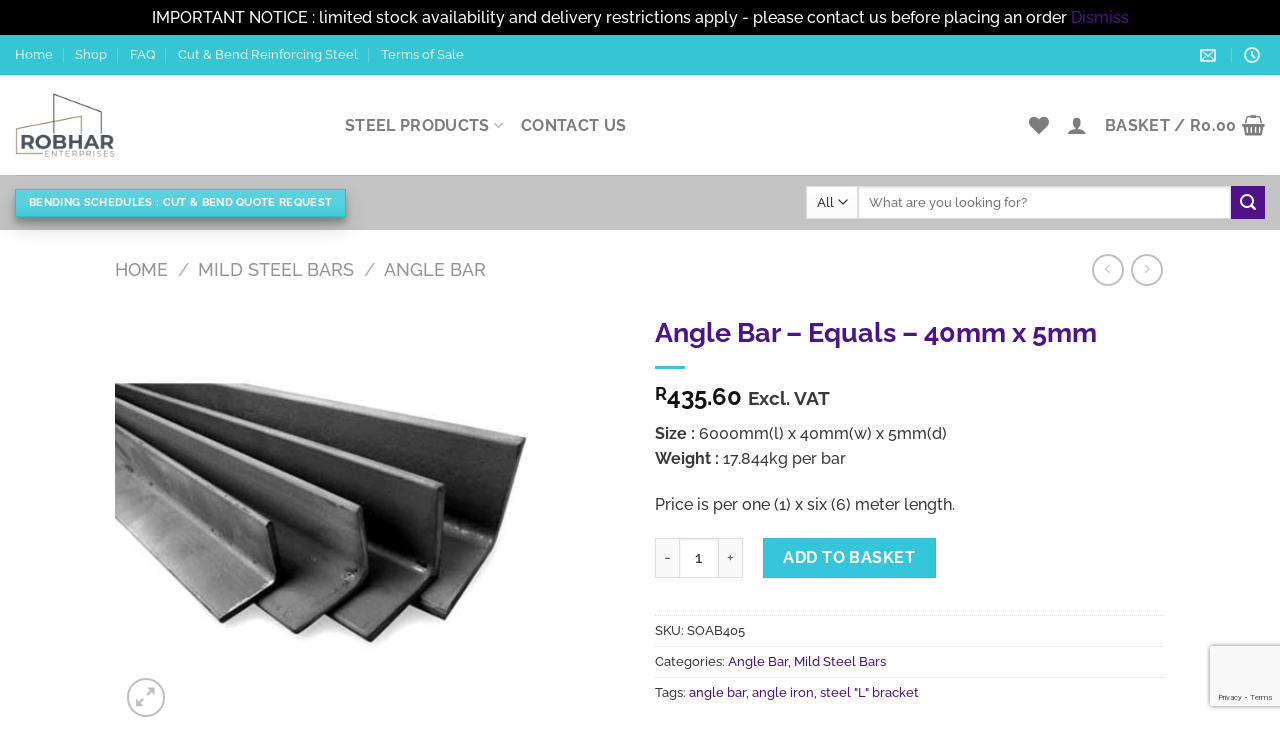

--- FILE ---
content_type: text/html; charset=UTF-8
request_url: https://steelonline.co.za/product/angle-bar-equals-40mm-x-5mm/
body_size: 166955
content:
<!DOCTYPE html>
<html lang="en-ZA" class="loading-site no-js">
<head>
	<meta charset="UTF-8" />
	<link rel="profile" href="http://gmpg.org/xfn/11" />
	<link rel="pingback" href="https://steelonline.co.za/xmlrpc.php" />

					<script>document.documentElement.className = document.documentElement.className + ' yes-js js_active js'</script>
				<script>(function(html){html.className = html.className.replace(/\bno-js\b/,'js')})(document.documentElement);</script>
<meta name='robots' content='index, follow, max-image-preview:large, max-snippet:-1, max-video-preview:-1' />
<meta name="viewport" content="width=device-width, initial-scale=1" />
	<!-- This site is optimized with the Yoast SEO plugin v22.3 - https://yoast.com/wordpress/plugins/seo/ -->
	<title>Angle Bar - Equals - 40mm x 5mm | SteelOnline</title>
	<meta name="description" content="Angle Bar - Equals - 40mm x 5mm : also known as an &quot;L-bracket&quot; or an &quot;angle iron,&quot; an Angle Bar is a steel bar shaped like an L. One angle is perpendicular to the other. Angle bars are used to offer a strengthened support to structures that otherwise would not be able to endure the pressure placed on them." />
	<link rel="canonical" href="https://steelonline.co.za/product/angle-bar-equals-40mm-x-5mm/" />
	<meta property="og:locale" content="en_US" />
	<meta property="og:type" content="article" />
	<meta property="og:title" content="Angle Bar - Equals - 40mm x 5mm | SteelOnline" />
	<meta property="og:description" content="Angle Bar - Equals - 40mm x 5mm : also known as an &quot;L-bracket&quot; or an &quot;angle iron,&quot; an Angle Bar is a steel bar shaped like an L. One angle is perpendicular to the other. Angle bars are used to offer a strengthened support to structures that otherwise would not be able to endure the pressure placed on them." />
	<meta property="og:url" content="https://steelonline.co.za/product/angle-bar-equals-40mm-x-5mm/" />
	<meta property="og:site_name" content="SteelOnline" />
	<meta property="article:modified_time" content="2022-03-31T07:59:32+00:00" />
	<meta property="og:image" content="https://steelonline.co.za/wp-content/uploads/2018/05/Angle-Iron-1.jpg" />
	<meta property="og:image:width" content="400" />
	<meta property="og:image:height" content="400" />
	<meta property="og:image:type" content="image/jpeg" />
	<meta name="twitter:card" content="summary_large_image" />
	<meta name="twitter:label1" content="Est. reading time" />
	<meta name="twitter:data1" content="1 minute" />
	<script type="application/ld+json" class="yoast-schema-graph">{"@context":"https://schema.org","@graph":[{"@type":"WebPage","@id":"https://steelonline.co.za/product/angle-bar-equals-40mm-x-5mm/","url":"https://steelonline.co.za/product/angle-bar-equals-40mm-x-5mm/","name":"Angle Bar - Equals - 40mm x 5mm | SteelOnline","isPartOf":{"@id":"https://steelonline.co.za/#website"},"primaryImageOfPage":{"@id":"https://steelonline.co.za/product/angle-bar-equals-40mm-x-5mm/#primaryimage"},"image":{"@id":"https://steelonline.co.za/product/angle-bar-equals-40mm-x-5mm/#primaryimage"},"thumbnailUrl":"https://steelonline.co.za/wp-content/uploads/2018/05/Angle-Iron-1.jpg","datePublished":"2018-05-03T12:15:34+00:00","dateModified":"2022-03-31T07:59:32+00:00","description":"Angle Bar - Equals - 40mm x 5mm : also known as an \"L-bracket\" or an \"angle iron,\" an Angle Bar is a steel bar shaped like an L. One angle is perpendicular to the other. Angle bars are used to offer a strengthened support to structures that otherwise would not be able to endure the pressure placed on them.","breadcrumb":{"@id":"https://steelonline.co.za/product/angle-bar-equals-40mm-x-5mm/#breadcrumb"},"inLanguage":"en-ZA","potentialAction":[{"@type":"ReadAction","target":["https://steelonline.co.za/product/angle-bar-equals-40mm-x-5mm/"]}]},{"@type":"ImageObject","inLanguage":"en-ZA","@id":"https://steelonline.co.za/product/angle-bar-equals-40mm-x-5mm/#primaryimage","url":"https://steelonline.co.za/wp-content/uploads/2018/05/Angle-Iron-1.jpg","contentUrl":"https://steelonline.co.za/wp-content/uploads/2018/05/Angle-Iron-1.jpg","width":400,"height":400,"caption":"Angle Bar - Equals"},{"@type":"BreadcrumbList","@id":"https://steelonline.co.za/product/angle-bar-equals-40mm-x-5mm/#breadcrumb","itemListElement":[{"@type":"ListItem","position":1,"name":"Home","item":"https://steelonline.co.za/"},{"@type":"ListItem","position":2,"name":"Shop","item":"https://steelonline.co.za/shop/"},{"@type":"ListItem","position":3,"name":"Angle Bar &#8211; Equals &#8211; 40mm x 5mm"}]},{"@type":"WebSite","@id":"https://steelonline.co.za/#website","url":"https://steelonline.co.za/","name":"SteelOnline","description":"Retailer of Mild Steel &amp; Reinforcing Steel","publisher":{"@id":"https://steelonline.co.za/#organization"},"potentialAction":[{"@type":"SearchAction","target":{"@type":"EntryPoint","urlTemplate":"https://steelonline.co.za/?s={search_term_string}"},"query-input":"required name=search_term_string"}],"inLanguage":"en-ZA"},{"@type":"Organization","@id":"https://steelonline.co.za/#organization","name":"ROBHAR Enterprises Pty. Ltd. trading as SteelOnline","url":"https://steelonline.co.za/","logo":{"@type":"ImageObject","inLanguage":"en-ZA","@id":"https://steelonline.co.za/#/schema/logo/image/","url":"https://steelonline.co.za/wp-content/uploads/2018/04/SteelOnline-Logo-Large.bmp","contentUrl":"https://steelonline.co.za/wp-content/uploads/2018/04/SteelOnline-Logo-Large.bmp","width":1145,"height":383,"caption":"ROBHAR Enterprises Pty. Ltd. trading as SteelOnline"},"image":{"@id":"https://steelonline.co.za/#/schema/logo/image/"}}]}</script>
	<!-- / Yoast SEO plugin. -->


<link rel='prefetch' href='https://steelonline.co.za/wp-content/themes/flatsome/assets/js/flatsome.js?ver=a0a7aee297766598a20e' />
<link rel='prefetch' href='https://steelonline.co.za/wp-content/themes/flatsome/assets/js/chunk.slider.js?ver=3.18.6' />
<link rel='prefetch' href='https://steelonline.co.za/wp-content/themes/flatsome/assets/js/chunk.popups.js?ver=3.18.6' />
<link rel='prefetch' href='https://steelonline.co.za/wp-content/themes/flatsome/assets/js/chunk.tooltips.js?ver=3.18.6' />
<link rel='prefetch' href='https://steelonline.co.za/wp-content/themes/flatsome/assets/js/woocommerce.js?ver=49415fe6a9266f32f1f2' />
<link rel="alternate" type="application/rss+xml" title="SteelOnline &raquo; Feed" href="https://steelonline.co.za/feed/" />
<link rel="alternate" type="application/rss+xml" title="SteelOnline &raquo; Comments Feed" href="https://steelonline.co.za/comments/feed/" />
<link rel="alternate" type="application/rss+xml" title="SteelOnline &raquo; Angle Bar &#8211; Equals &#8211; 40mm x 5mm Comments Feed" href="https://steelonline.co.za/product/angle-bar-equals-40mm-x-5mm/feed/" />
		<!-- This site uses the Google Analytics by ExactMetrics plugin v8.11.1 - Using Analytics tracking - https://www.exactmetrics.com/ -->
							<script src="//www.googletagmanager.com/gtag/js?id=G-M422YR3S36"  data-cfasync="false" data-wpfc-render="false" type="text/javascript" async></script>
			<script data-cfasync="false" data-wpfc-render="false" type="text/javascript">
				var em_version = '8.11.1';
				var em_track_user = true;
				var em_no_track_reason = '';
								var ExactMetricsDefaultLocations = {"page_location":"https:\/\/steelonline.co.za\/product\/angle-bar-equals-40mm-x-5mm\/"};
								if ( typeof ExactMetricsPrivacyGuardFilter === 'function' ) {
					var ExactMetricsLocations = (typeof ExactMetricsExcludeQuery === 'object') ? ExactMetricsPrivacyGuardFilter( ExactMetricsExcludeQuery ) : ExactMetricsPrivacyGuardFilter( ExactMetricsDefaultLocations );
				} else {
					var ExactMetricsLocations = (typeof ExactMetricsExcludeQuery === 'object') ? ExactMetricsExcludeQuery : ExactMetricsDefaultLocations;
				}

								var disableStrs = [
										'ga-disable-G-M422YR3S36',
									];

				/* Function to detect opted out users */
				function __gtagTrackerIsOptedOut() {
					for (var index = 0; index < disableStrs.length; index++) {
						if (document.cookie.indexOf(disableStrs[index] + '=true') > -1) {
							return true;
						}
					}

					return false;
				}

				/* Disable tracking if the opt-out cookie exists. */
				if (__gtagTrackerIsOptedOut()) {
					for (var index = 0; index < disableStrs.length; index++) {
						window[disableStrs[index]] = true;
					}
				}

				/* Opt-out function */
				function __gtagTrackerOptout() {
					for (var index = 0; index < disableStrs.length; index++) {
						document.cookie = disableStrs[index] + '=true; expires=Thu, 31 Dec 2099 23:59:59 UTC; path=/';
						window[disableStrs[index]] = true;
					}
				}

				if ('undefined' === typeof gaOptout) {
					function gaOptout() {
						__gtagTrackerOptout();
					}
				}
								window.dataLayer = window.dataLayer || [];

				window.ExactMetricsDualTracker = {
					helpers: {},
					trackers: {},
				};
				if (em_track_user) {
					function __gtagDataLayer() {
						dataLayer.push(arguments);
					}

					function __gtagTracker(type, name, parameters) {
						if (!parameters) {
							parameters = {};
						}

						if (parameters.send_to) {
							__gtagDataLayer.apply(null, arguments);
							return;
						}

						if (type === 'event') {
														parameters.send_to = exactmetrics_frontend.v4_id;
							var hookName = name;
							if (typeof parameters['event_category'] !== 'undefined') {
								hookName = parameters['event_category'] + ':' + name;
							}

							if (typeof ExactMetricsDualTracker.trackers[hookName] !== 'undefined') {
								ExactMetricsDualTracker.trackers[hookName](parameters);
							} else {
								__gtagDataLayer('event', name, parameters);
							}
							
						} else {
							__gtagDataLayer.apply(null, arguments);
						}
					}

					__gtagTracker('js', new Date());
					__gtagTracker('set', {
						'developer_id.dNDMyYj': true,
											});
					if ( ExactMetricsLocations.page_location ) {
						__gtagTracker('set', ExactMetricsLocations);
					}
										__gtagTracker('config', 'G-M422YR3S36', {"forceSSL":"true"} );
										window.gtag = __gtagTracker;										(function () {
						/* https://developers.google.com/analytics/devguides/collection/analyticsjs/ */
						/* ga and __gaTracker compatibility shim. */
						var noopfn = function () {
							return null;
						};
						var newtracker = function () {
							return new Tracker();
						};
						var Tracker = function () {
							return null;
						};
						var p = Tracker.prototype;
						p.get = noopfn;
						p.set = noopfn;
						p.send = function () {
							var args = Array.prototype.slice.call(arguments);
							args.unshift('send');
							__gaTracker.apply(null, args);
						};
						var __gaTracker = function () {
							var len = arguments.length;
							if (len === 0) {
								return;
							}
							var f = arguments[len - 1];
							if (typeof f !== 'object' || f === null || typeof f.hitCallback !== 'function') {
								if ('send' === arguments[0]) {
									var hitConverted, hitObject = false, action;
									if ('event' === arguments[1]) {
										if ('undefined' !== typeof arguments[3]) {
											hitObject = {
												'eventAction': arguments[3],
												'eventCategory': arguments[2],
												'eventLabel': arguments[4],
												'value': arguments[5] ? arguments[5] : 1,
											}
										}
									}
									if ('pageview' === arguments[1]) {
										if ('undefined' !== typeof arguments[2]) {
											hitObject = {
												'eventAction': 'page_view',
												'page_path': arguments[2],
											}
										}
									}
									if (typeof arguments[2] === 'object') {
										hitObject = arguments[2];
									}
									if (typeof arguments[5] === 'object') {
										Object.assign(hitObject, arguments[5]);
									}
									if ('undefined' !== typeof arguments[1].hitType) {
										hitObject = arguments[1];
										if ('pageview' === hitObject.hitType) {
											hitObject.eventAction = 'page_view';
										}
									}
									if (hitObject) {
										action = 'timing' === arguments[1].hitType ? 'timing_complete' : hitObject.eventAction;
										hitConverted = mapArgs(hitObject);
										__gtagTracker('event', action, hitConverted);
									}
								}
								return;
							}

							function mapArgs(args) {
								var arg, hit = {};
								var gaMap = {
									'eventCategory': 'event_category',
									'eventAction': 'event_action',
									'eventLabel': 'event_label',
									'eventValue': 'event_value',
									'nonInteraction': 'non_interaction',
									'timingCategory': 'event_category',
									'timingVar': 'name',
									'timingValue': 'value',
									'timingLabel': 'event_label',
									'page': 'page_path',
									'location': 'page_location',
									'title': 'page_title',
									'referrer' : 'page_referrer',
								};
								for (arg in args) {
																		if (!(!args.hasOwnProperty(arg) || !gaMap.hasOwnProperty(arg))) {
										hit[gaMap[arg]] = args[arg];
									} else {
										hit[arg] = args[arg];
									}
								}
								return hit;
							}

							try {
								f.hitCallback();
							} catch (ex) {
							}
						};
						__gaTracker.create = newtracker;
						__gaTracker.getByName = newtracker;
						__gaTracker.getAll = function () {
							return [];
						};
						__gaTracker.remove = noopfn;
						__gaTracker.loaded = true;
						window['__gaTracker'] = __gaTracker;
					})();
									} else {
										console.log("");
					(function () {
						function __gtagTracker() {
							return null;
						}

						window['__gtagTracker'] = __gtagTracker;
						window['gtag'] = __gtagTracker;
					})();
									}
			</script>
							<!-- / Google Analytics by ExactMetrics -->
		<script type="text/javascript">
/* <![CDATA[ */
window._wpemojiSettings = {"baseUrl":"https:\/\/s.w.org\/images\/core\/emoji\/14.0.0\/72x72\/","ext":".png","svgUrl":"https:\/\/s.w.org\/images\/core\/emoji\/14.0.0\/svg\/","svgExt":".svg","source":{"concatemoji":"https:\/\/steelonline.co.za\/wp-includes\/js\/wp-emoji-release.min.js?ver=6.4.7"}};
/*! This file is auto-generated */
!function(i,n){var o,s,e;function c(e){try{var t={supportTests:e,timestamp:(new Date).valueOf()};sessionStorage.setItem(o,JSON.stringify(t))}catch(e){}}function p(e,t,n){e.clearRect(0,0,e.canvas.width,e.canvas.height),e.fillText(t,0,0);var t=new Uint32Array(e.getImageData(0,0,e.canvas.width,e.canvas.height).data),r=(e.clearRect(0,0,e.canvas.width,e.canvas.height),e.fillText(n,0,0),new Uint32Array(e.getImageData(0,0,e.canvas.width,e.canvas.height).data));return t.every(function(e,t){return e===r[t]})}function u(e,t,n){switch(t){case"flag":return n(e,"\ud83c\udff3\ufe0f\u200d\u26a7\ufe0f","\ud83c\udff3\ufe0f\u200b\u26a7\ufe0f")?!1:!n(e,"\ud83c\uddfa\ud83c\uddf3","\ud83c\uddfa\u200b\ud83c\uddf3")&&!n(e,"\ud83c\udff4\udb40\udc67\udb40\udc62\udb40\udc65\udb40\udc6e\udb40\udc67\udb40\udc7f","\ud83c\udff4\u200b\udb40\udc67\u200b\udb40\udc62\u200b\udb40\udc65\u200b\udb40\udc6e\u200b\udb40\udc67\u200b\udb40\udc7f");case"emoji":return!n(e,"\ud83e\udef1\ud83c\udffb\u200d\ud83e\udef2\ud83c\udfff","\ud83e\udef1\ud83c\udffb\u200b\ud83e\udef2\ud83c\udfff")}return!1}function f(e,t,n){var r="undefined"!=typeof WorkerGlobalScope&&self instanceof WorkerGlobalScope?new OffscreenCanvas(300,150):i.createElement("canvas"),a=r.getContext("2d",{willReadFrequently:!0}),o=(a.textBaseline="top",a.font="600 32px Arial",{});return e.forEach(function(e){o[e]=t(a,e,n)}),o}function t(e){var t=i.createElement("script");t.src=e,t.defer=!0,i.head.appendChild(t)}"undefined"!=typeof Promise&&(o="wpEmojiSettingsSupports",s=["flag","emoji"],n.supports={everything:!0,everythingExceptFlag:!0},e=new Promise(function(e){i.addEventListener("DOMContentLoaded",e,{once:!0})}),new Promise(function(t){var n=function(){try{var e=JSON.parse(sessionStorage.getItem(o));if("object"==typeof e&&"number"==typeof e.timestamp&&(new Date).valueOf()<e.timestamp+604800&&"object"==typeof e.supportTests)return e.supportTests}catch(e){}return null}();if(!n){if("undefined"!=typeof Worker&&"undefined"!=typeof OffscreenCanvas&&"undefined"!=typeof URL&&URL.createObjectURL&&"undefined"!=typeof Blob)try{var e="postMessage("+f.toString()+"("+[JSON.stringify(s),u.toString(),p.toString()].join(",")+"));",r=new Blob([e],{type:"text/javascript"}),a=new Worker(URL.createObjectURL(r),{name:"wpTestEmojiSupports"});return void(a.onmessage=function(e){c(n=e.data),a.terminate(),t(n)})}catch(e){}c(n=f(s,u,p))}t(n)}).then(function(e){for(var t in e)n.supports[t]=e[t],n.supports.everything=n.supports.everything&&n.supports[t],"flag"!==t&&(n.supports.everythingExceptFlag=n.supports.everythingExceptFlag&&n.supports[t]);n.supports.everythingExceptFlag=n.supports.everythingExceptFlag&&!n.supports.flag,n.DOMReady=!1,n.readyCallback=function(){n.DOMReady=!0}}).then(function(){return e}).then(function(){var e;n.supports.everything||(n.readyCallback(),(e=n.source||{}).concatemoji?t(e.concatemoji):e.wpemoji&&e.twemoji&&(t(e.twemoji),t(e.wpemoji)))}))}((window,document),window._wpemojiSettings);
/* ]]> */
</script>
<style id='wp-emoji-styles-inline-css' type='text/css'>

	img.wp-smiley, img.emoji {
		display: inline !important;
		border: none !important;
		box-shadow: none !important;
		height: 1em !important;
		width: 1em !important;
		margin: 0 0.07em !important;
		vertical-align: -0.1em !important;
		background: none !important;
		padding: 0 !important;
	}
</style>
<style id='wp-block-library-inline-css' type='text/css'>
:root{--wp-admin-theme-color:#007cba;--wp-admin-theme-color--rgb:0,124,186;--wp-admin-theme-color-darker-10:#006ba1;--wp-admin-theme-color-darker-10--rgb:0,107,161;--wp-admin-theme-color-darker-20:#005a87;--wp-admin-theme-color-darker-20--rgb:0,90,135;--wp-admin-border-width-focus:2px;--wp-block-synced-color:#7a00df;--wp-block-synced-color--rgb:122,0,223}@media (min-resolution:192dpi){:root{--wp-admin-border-width-focus:1.5px}}.wp-element-button{cursor:pointer}:root{--wp--preset--font-size--normal:16px;--wp--preset--font-size--huge:42px}:root .has-very-light-gray-background-color{background-color:#eee}:root .has-very-dark-gray-background-color{background-color:#313131}:root .has-very-light-gray-color{color:#eee}:root .has-very-dark-gray-color{color:#313131}:root .has-vivid-green-cyan-to-vivid-cyan-blue-gradient-background{background:linear-gradient(135deg,#00d084,#0693e3)}:root .has-purple-crush-gradient-background{background:linear-gradient(135deg,#34e2e4,#4721fb 50%,#ab1dfe)}:root .has-hazy-dawn-gradient-background{background:linear-gradient(135deg,#faaca8,#dad0ec)}:root .has-subdued-olive-gradient-background{background:linear-gradient(135deg,#fafae1,#67a671)}:root .has-atomic-cream-gradient-background{background:linear-gradient(135deg,#fdd79a,#004a59)}:root .has-nightshade-gradient-background{background:linear-gradient(135deg,#330968,#31cdcf)}:root .has-midnight-gradient-background{background:linear-gradient(135deg,#020381,#2874fc)}.has-regular-font-size{font-size:1em}.has-larger-font-size{font-size:2.625em}.has-normal-font-size{font-size:var(--wp--preset--font-size--normal)}.has-huge-font-size{font-size:var(--wp--preset--font-size--huge)}.has-text-align-center{text-align:center}.has-text-align-left{text-align:left}.has-text-align-right{text-align:right}#end-resizable-editor-section{display:none}.aligncenter{clear:both}.items-justified-left{justify-content:flex-start}.items-justified-center{justify-content:center}.items-justified-right{justify-content:flex-end}.items-justified-space-between{justify-content:space-between}.screen-reader-text{clip:rect(1px,1px,1px,1px);word-wrap:normal!important;border:0;-webkit-clip-path:inset(50%);clip-path:inset(50%);height:1px;margin:-1px;overflow:hidden;padding:0;position:absolute;width:1px}.screen-reader-text:focus{clip:auto!important;background-color:#ddd;-webkit-clip-path:none;clip-path:none;color:#444;display:block;font-size:1em;height:auto;left:5px;line-height:normal;padding:15px 23px 14px;text-decoration:none;top:5px;width:auto;z-index:100000}html :where(.has-border-color){border-style:solid}html :where([style*=border-top-color]){border-top-style:solid}html :where([style*=border-right-color]){border-right-style:solid}html :where([style*=border-bottom-color]){border-bottom-style:solid}html :where([style*=border-left-color]){border-left-style:solid}html :where([style*=border-width]){border-style:solid}html :where([style*=border-top-width]){border-top-style:solid}html :where([style*=border-right-width]){border-right-style:solid}html :where([style*=border-bottom-width]){border-bottom-style:solid}html :where([style*=border-left-width]){border-left-style:solid}html :where(img[class*=wp-image-]){height:auto;max-width:100%}:where(figure){margin:0 0 1em}html :where(.is-position-sticky){--wp-admin--admin-bar--position-offset:var(--wp-admin--admin-bar--height,0px)}@media screen and (max-width:600px){html :where(.is-position-sticky){--wp-admin--admin-bar--position-offset:0px}}
</style>
<link rel='stylesheet' id='contact-form-7-css' href='https://steelonline.co.za/wp-content/plugins/contact-form-7/includes/css/styles.css?ver=5.9.2' type='text/css' media='all' />
<link rel='stylesheet' id='rs-plugin-settings-css' href='https://steelonline.co.za/wp-content/plugins/revslider/public/assets/css/settings.css?ver=5.4.7.4' type='text/css' media='all' />
<style id='rs-plugin-settings-inline-css' type='text/css'>
#rs-demo-id {}
</style>
<link rel='stylesheet' id='photoswipe-css' href='https://steelonline.co.za/wp-content/plugins/woocommerce/assets/css/photoswipe/photoswipe.min.css?ver=8.7.2' type='text/css' media='all' />
<link rel='stylesheet' id='photoswipe-default-skin-css' href='https://steelonline.co.za/wp-content/plugins/woocommerce/assets/css/photoswipe/default-skin/default-skin.min.css?ver=8.7.2' type='text/css' media='all' />
<style id='woocommerce-inline-inline-css' type='text/css'>
.woocommerce form .form-row .required { visibility: visible; }
</style>
<link rel='stylesheet' id='flatsome-woocommerce-wishlist-css' href='https://steelonline.co.za/wp-content/themes/flatsome/inc/integrations/wc-yith-wishlist/wishlist.css?ver=3.10.2' type='text/css' media='all' />
<link rel='stylesheet' id='flatsome-main-css' href='https://steelonline.co.za/wp-content/themes/flatsome/assets/css/flatsome.css?ver=3.18.6' type='text/css' media='all' />
<style id='flatsome-main-inline-css' type='text/css'>
@font-face {
				font-family: "fl-icons";
				font-display: block;
				src: url(https://steelonline.co.za/wp-content/themes/flatsome/assets/css/icons/fl-icons.eot?v=3.18.6);
				src:
					url(https://steelonline.co.za/wp-content/themes/flatsome/assets/css/icons/fl-icons.eot#iefix?v=3.18.6) format("embedded-opentype"),
					url(https://steelonline.co.za/wp-content/themes/flatsome/assets/css/icons/fl-icons.woff2?v=3.18.6) format("woff2"),
					url(https://steelonline.co.za/wp-content/themes/flatsome/assets/css/icons/fl-icons.ttf?v=3.18.6) format("truetype"),
					url(https://steelonline.co.za/wp-content/themes/flatsome/assets/css/icons/fl-icons.woff?v=3.18.6) format("woff"),
					url(https://steelonline.co.za/wp-content/themes/flatsome/assets/css/icons/fl-icons.svg?v=3.18.6#fl-icons) format("svg");
			}
</style>
<link rel='stylesheet' id='flatsome-shop-css' href='https://steelonline.co.za/wp-content/themes/flatsome/assets/css/flatsome-shop.css?ver=3.18.6' type='text/css' media='all' />
<link rel='stylesheet' id='flatsome-style-css' href='https://steelonline.co.za/wp-content/themes/flatsome/style.css?ver=3.18.6' type='text/css' media='all' />
<script type="text/javascript">
            window._nslDOMReady = function (callback) {
                if ( document.readyState === "complete" || document.readyState === "interactive" ) {
                    callback();
                } else {
                    document.addEventListener( "DOMContentLoaded", callback );
                }
            };
            </script><script type="text/javascript" src="https://steelonline.co.za/wp-content/plugins/google-analytics-dashboard-for-wp/assets/js/frontend-gtag.min.js?ver=8.11.1" id="exactmetrics-frontend-script-js" async="async" data-wp-strategy="async"></script>
<script data-cfasync="false" data-wpfc-render="false" type="text/javascript" id='exactmetrics-frontend-script-js-extra'>/* <![CDATA[ */
var exactmetrics_frontend = {"js_events_tracking":"true","download_extensions":"zip,mp3,mpeg,pdf,docx,pptx,xlsx,rar","inbound_paths":"[{\"path\":\"\\\/go\\\/\",\"label\":\"affiliate\"},{\"path\":\"\\\/recommend\\\/\",\"label\":\"affiliate\"}]","home_url":"https:\/\/steelonline.co.za","hash_tracking":"false","v4_id":"G-M422YR3S36"};/* ]]> */
</script>
<script type="text/javascript" src="https://steelonline.co.za/wp-includes/js/jquery/jquery.min.js?ver=3.7.1" id="jquery-core-js"></script>
<script type="text/javascript" src="https://steelonline.co.za/wp-includes/js/jquery/jquery-migrate.min.js?ver=3.4.1" id="jquery-migrate-js"></script>
<script type="text/javascript" src="https://steelonline.co.za/wp-content/plugins/revslider/public/assets/js/jquery.themepunch.tools.min.js?ver=5.4.7.4" id="tp-tools-js"></script>
<script type="text/javascript" src="https://steelonline.co.za/wp-content/plugins/revslider/public/assets/js/jquery.themepunch.revolution.min.js?ver=5.4.7.4" id="revmin-js"></script>
<script type="text/javascript" src="https://steelonline.co.za/wp-content/plugins/woocommerce/assets/js/jquery-blockui/jquery.blockUI.min.js?ver=2.7.0-wc.8.7.2" id="jquery-blockui-js" data-wp-strategy="defer"></script>
<script type="text/javascript" id="wc-add-to-cart-js-extra">
/* <![CDATA[ */
var wc_add_to_cart_params = {"ajax_url":"\/wp-admin\/admin-ajax.php","wc_ajax_url":"\/?wc-ajax=%%endpoint%%","i18n_view_cart":"View basket","cart_url":"https:\/\/steelonline.co.za\/cart\/","is_cart":"","cart_redirect_after_add":"no"};
/* ]]> */
</script>
<script type="text/javascript" src="https://steelonline.co.za/wp-content/plugins/woocommerce/assets/js/frontend/add-to-cart.min.js?ver=8.7.2" id="wc-add-to-cart-js" defer="defer" data-wp-strategy="defer"></script>
<script type="text/javascript" src="https://steelonline.co.za/wp-content/plugins/woocommerce/assets/js/photoswipe/photoswipe.min.js?ver=4.1.1-wc.8.7.2" id="photoswipe-js" defer="defer" data-wp-strategy="defer"></script>
<script type="text/javascript" src="https://steelonline.co.za/wp-content/plugins/woocommerce/assets/js/photoswipe/photoswipe-ui-default.min.js?ver=4.1.1-wc.8.7.2" id="photoswipe-ui-default-js" defer="defer" data-wp-strategy="defer"></script>
<script type="text/javascript" id="wc-single-product-js-extra">
/* <![CDATA[ */
var wc_single_product_params = {"i18n_required_rating_text":"Please select a rating","review_rating_required":"yes","flexslider":{"rtl":false,"animation":"slide","smoothHeight":true,"directionNav":false,"controlNav":"thumbnails","slideshow":false,"animationSpeed":500,"animationLoop":false,"allowOneSlide":false},"zoom_enabled":"","zoom_options":[],"photoswipe_enabled":"1","photoswipe_options":{"shareEl":false,"closeOnScroll":false,"history":false,"hideAnimationDuration":0,"showAnimationDuration":0},"flexslider_enabled":""};
/* ]]> */
</script>
<script type="text/javascript" src="https://steelonline.co.za/wp-content/plugins/woocommerce/assets/js/frontend/single-product.min.js?ver=8.7.2" id="wc-single-product-js" defer="defer" data-wp-strategy="defer"></script>
<script type="text/javascript" src="https://steelonline.co.za/wp-content/plugins/woocommerce/assets/js/js-cookie/js.cookie.min.js?ver=2.1.4-wc.8.7.2" id="js-cookie-js" data-wp-strategy="defer"></script>
<link rel="https://api.w.org/" href="https://steelonline.co.za/wp-json/" /><link rel="alternate" type="application/json" href="https://steelonline.co.za/wp-json/wp/v2/product/253" /><link rel="EditURI" type="application/rsd+xml" title="RSD" href="https://steelonline.co.za/xmlrpc.php?rsd" />
<meta name="generator" content="WordPress 6.4.7" />
<meta name="generator" content="WooCommerce 8.7.2" />
<link rel='shortlink' href='https://steelonline.co.za/?p=253' />
<link rel="alternate" type="application/json+oembed" href="https://steelonline.co.za/wp-json/oembed/1.0/embed?url=https%3A%2F%2Fsteelonline.co.za%2Fproduct%2Fangle-bar-equals-40mm-x-5mm%2F" />
<link rel="alternate" type="text/xml+oembed" href="https://steelonline.co.za/wp-json/oembed/1.0/embed?url=https%3A%2F%2Fsteelonline.co.za%2Fproduct%2Fangle-bar-equals-40mm-x-5mm%2F&#038;format=xml" />

<!-- This website runs the Product Feed PRO for WooCommerce by AdTribes.io plugin - version 13.3.1 -->
<style>.bg{opacity: 0; transition: opacity 1s; -webkit-transition: opacity 1s;} .bg-loaded{opacity: 1;}</style>	<noscript><style>.woocommerce-product-gallery{ opacity: 1 !important; }</style></noscript>
	<meta name="generator" content="Powered by Slider Revolution 5.4.7.4 - responsive, Mobile-Friendly Slider Plugin for WordPress with comfortable drag and drop interface." />
<link rel="icon" href="https://steelonline.co.za/wp-content/uploads/2023/05/cropped-RH-Logo-Dark-for-white-bg-512x512-1-32x32.png" sizes="32x32" />
<link rel="icon" href="https://steelonline.co.za/wp-content/uploads/2023/05/cropped-RH-Logo-Dark-for-white-bg-512x512-1-192x192.png" sizes="192x192" />
<link rel="apple-touch-icon" href="https://steelonline.co.za/wp-content/uploads/2023/05/cropped-RH-Logo-Dark-for-white-bg-512x512-1-180x180.png" />
<meta name="msapplication-TileImage" content="https://steelonline.co.za/wp-content/uploads/2023/05/cropped-RH-Logo-Dark-for-white-bg-512x512-1-270x270.png" />
<script type="text/javascript">function setREVStartSize(e){									
						try{ e.c=jQuery(e.c);var i=jQuery(window).width(),t=9999,r=0,n=0,l=0,f=0,s=0,h=0;
							if(e.responsiveLevels&&(jQuery.each(e.responsiveLevels,function(e,f){f>i&&(t=r=f,l=e),i>f&&f>r&&(r=f,n=e)}),t>r&&(l=n)),f=e.gridheight[l]||e.gridheight[0]||e.gridheight,s=e.gridwidth[l]||e.gridwidth[0]||e.gridwidth,h=i/s,h=h>1?1:h,f=Math.round(h*f),"fullscreen"==e.sliderLayout){var u=(e.c.width(),jQuery(window).height());if(void 0!=e.fullScreenOffsetContainer){var c=e.fullScreenOffsetContainer.split(",");if (c) jQuery.each(c,function(e,i){u=jQuery(i).length>0?u-jQuery(i).outerHeight(!0):u}),e.fullScreenOffset.split("%").length>1&&void 0!=e.fullScreenOffset&&e.fullScreenOffset.length>0?u-=jQuery(window).height()*parseInt(e.fullScreenOffset,0)/100:void 0!=e.fullScreenOffset&&e.fullScreenOffset.length>0&&(u-=parseInt(e.fullScreenOffset,0))}f=u}else void 0!=e.minHeight&&f<e.minHeight&&(f=e.minHeight);e.c.closest(".rev_slider_wrapper").css({height:f})					
						}catch(d){console.log("Failure at Presize of Slider:"+d)}						
					};</script>
<style id="custom-css" type="text/css">:root {--primary-color: #35c6d6;--fs-color-primary: #35c6d6;--fs-color-secondary: #4f128b;--fs-color-success: #60d160;--fs-color-alert: #b20000;--fs-experimental-link-color: #4f128b;--fs-experimental-link-color-hover: #822ae3;}.tooltipster-base {--tooltip-color: #fff;--tooltip-bg-color: #000;}.off-canvas-right .mfp-content, .off-canvas-left .mfp-content {--drawer-width: 300px;}.off-canvas .mfp-content.off-canvas-cart {--drawer-width: 360px;}html{background-color:#ffffff!important;}.sticky-add-to-cart--active, #wrapper,#main,#main.dark{background-color: #ffffff}.header-main{height: 100px}#logo img{max-height: 100px}#logo{width:300px;}.header-bottom{min-height: 55px}.header-top{min-height: 40px}.transparent .header-main{height: 265px}.transparent #logo img{max-height: 265px}.has-transparent + .page-title:first-of-type,.has-transparent + #main > .page-title,.has-transparent + #main > div > .page-title,.has-transparent + #main .page-header-wrapper:first-of-type .page-title{padding-top: 345px;}.header.show-on-scroll,.stuck .header-main{height:70px!important}.stuck #logo img{max-height: 70px!important}.search-form{ width: 50%;}.header-bottom {background-color: #c4c4c4}.header-main .nav > li > a{line-height: 21px }@media (max-width: 549px) {.header-main{height: 70px}#logo img{max-height: 70px}}.main-menu-overlay{background-color: #ffffff}.nav-dropdown{font-size:80%}body{color: #3a3a3a}h1,h2,h3,h4,h5,h6,.heading-font{color: #4f128b;}body{font-size: 100%;}body{font-family: Raleway, sans-serif;}body {font-weight: 500;font-style: normal;}.nav > li > a {font-family: Raleway, sans-serif;}.mobile-sidebar-levels-2 .nav > li > ul > li > a {font-family: Raleway, sans-serif;}.nav > li > a,.mobile-sidebar-levels-2 .nav > li > ul > li > a {font-weight: 700;font-style: normal;}h1,h2,h3,h4,h5,h6,.heading-font, .off-canvas-center .nav-sidebar.nav-vertical > li > a{font-family: Raleway, sans-serif;}h1,h2,h3,h4,h5,h6,.heading-font,.banner h1,.banner h2 {font-weight: 700;font-style: normal;}.alt-font{font-family: "Dancing Script", sans-serif;}.widget:where(:not(.widget_shopping_cart)) a{color: #4f128b;}.widget:where(:not(.widget_shopping_cart)) a:hover{color: ;}.widget .tagcloud a:hover{border-color: ; background-color: ;}.is-divider{background-color: #35c6dc;}.current .breadcrumb-step, [data-icon-label]:after, .button#place_order,.button.checkout,.checkout-button,.single_add_to_cart_button.button, .sticky-add-to-cart-select-options-button{background-color: #35c6dc!important }.has-equal-box-heights .box-image {padding-top: 100%;}.badge-inner.on-sale{background-color: #f30606}.badge-inner.new-bubble{background-color: #60d160}.star-rating span:before,.star-rating:before, .woocommerce-page .star-rating:before, .stars a:hover:after, .stars a.active:after{color: #822ae3}.pswp__bg,.mfp-bg.mfp-ready{background-color: #ffffff}@media screen and (min-width: 550px){.products .box-vertical .box-image{min-width: 150px!important;width: 150px!important;}}.footer-1{background-color: #f7f7f7}.page-title-small + main .product-container > .row{padding-top:0;}button[name='update_cart'] { display: none; }.nav-vertical-fly-out > li + li {border-top-width: 1px; border-top-style: solid;}.label-new.menu-item > a:after{content:"New";}.label-hot.menu-item > a:after{content:"Hot";}.label-sale.menu-item > a:after{content:"Sale";}.label-popular.menu-item > a:after{content:"Popular";}</style><style id="kirki-inline-styles">/* cyrillic-ext */
@font-face {
  font-family: 'Raleway';
  font-style: normal;
  font-weight: 500;
  font-display: swap;
  src: url(https://steelonline.co.za/wp-content/fonts/raleway/1Ptug8zYS_SKggPNyCAIT5lu.woff2) format('woff2');
  unicode-range: U+0460-052F, U+1C80-1C8A, U+20B4, U+2DE0-2DFF, U+A640-A69F, U+FE2E-FE2F;
}
/* cyrillic */
@font-face {
  font-family: 'Raleway';
  font-style: normal;
  font-weight: 500;
  font-display: swap;
  src: url(https://steelonline.co.za/wp-content/fonts/raleway/1Ptug8zYS_SKggPNyCkIT5lu.woff2) format('woff2');
  unicode-range: U+0301, U+0400-045F, U+0490-0491, U+04B0-04B1, U+2116;
}
/* vietnamese */
@font-face {
  font-family: 'Raleway';
  font-style: normal;
  font-weight: 500;
  font-display: swap;
  src: url(https://steelonline.co.za/wp-content/fonts/raleway/1Ptug8zYS_SKggPNyCIIT5lu.woff2) format('woff2');
  unicode-range: U+0102-0103, U+0110-0111, U+0128-0129, U+0168-0169, U+01A0-01A1, U+01AF-01B0, U+0300-0301, U+0303-0304, U+0308-0309, U+0323, U+0329, U+1EA0-1EF9, U+20AB;
}
/* latin-ext */
@font-face {
  font-family: 'Raleway';
  font-style: normal;
  font-weight: 500;
  font-display: swap;
  src: url(https://steelonline.co.za/wp-content/fonts/raleway/1Ptug8zYS_SKggPNyCMIT5lu.woff2) format('woff2');
  unicode-range: U+0100-02BA, U+02BD-02C5, U+02C7-02CC, U+02CE-02D7, U+02DD-02FF, U+0304, U+0308, U+0329, U+1D00-1DBF, U+1E00-1E9F, U+1EF2-1EFF, U+2020, U+20A0-20AB, U+20AD-20C0, U+2113, U+2C60-2C7F, U+A720-A7FF;
}
/* latin */
@font-face {
  font-family: 'Raleway';
  font-style: normal;
  font-weight: 500;
  font-display: swap;
  src: url(https://steelonline.co.za/wp-content/fonts/raleway/1Ptug8zYS_SKggPNyC0ITw.woff2) format('woff2');
  unicode-range: U+0000-00FF, U+0131, U+0152-0153, U+02BB-02BC, U+02C6, U+02DA, U+02DC, U+0304, U+0308, U+0329, U+2000-206F, U+20AC, U+2122, U+2191, U+2193, U+2212, U+2215, U+FEFF, U+FFFD;
}
/* cyrillic-ext */
@font-face {
  font-family: 'Raleway';
  font-style: normal;
  font-weight: 700;
  font-display: swap;
  src: url(https://steelonline.co.za/wp-content/fonts/raleway/1Ptug8zYS_SKggPNyCAIT5lu.woff2) format('woff2');
  unicode-range: U+0460-052F, U+1C80-1C8A, U+20B4, U+2DE0-2DFF, U+A640-A69F, U+FE2E-FE2F;
}
/* cyrillic */
@font-face {
  font-family: 'Raleway';
  font-style: normal;
  font-weight: 700;
  font-display: swap;
  src: url(https://steelonline.co.za/wp-content/fonts/raleway/1Ptug8zYS_SKggPNyCkIT5lu.woff2) format('woff2');
  unicode-range: U+0301, U+0400-045F, U+0490-0491, U+04B0-04B1, U+2116;
}
/* vietnamese */
@font-face {
  font-family: 'Raleway';
  font-style: normal;
  font-weight: 700;
  font-display: swap;
  src: url(https://steelonline.co.za/wp-content/fonts/raleway/1Ptug8zYS_SKggPNyCIIT5lu.woff2) format('woff2');
  unicode-range: U+0102-0103, U+0110-0111, U+0128-0129, U+0168-0169, U+01A0-01A1, U+01AF-01B0, U+0300-0301, U+0303-0304, U+0308-0309, U+0323, U+0329, U+1EA0-1EF9, U+20AB;
}
/* latin-ext */
@font-face {
  font-family: 'Raleway';
  font-style: normal;
  font-weight: 700;
  font-display: swap;
  src: url(https://steelonline.co.za/wp-content/fonts/raleway/1Ptug8zYS_SKggPNyCMIT5lu.woff2) format('woff2');
  unicode-range: U+0100-02BA, U+02BD-02C5, U+02C7-02CC, U+02CE-02D7, U+02DD-02FF, U+0304, U+0308, U+0329, U+1D00-1DBF, U+1E00-1E9F, U+1EF2-1EFF, U+2020, U+20A0-20AB, U+20AD-20C0, U+2113, U+2C60-2C7F, U+A720-A7FF;
}
/* latin */
@font-face {
  font-family: 'Raleway';
  font-style: normal;
  font-weight: 700;
  font-display: swap;
  src: url(https://steelonline.co.za/wp-content/fonts/raleway/1Ptug8zYS_SKggPNyC0ITw.woff2) format('woff2');
  unicode-range: U+0000-00FF, U+0131, U+0152-0153, U+02BB-02BC, U+02C6, U+02DA, U+02DC, U+0304, U+0308, U+0329, U+2000-206F, U+20AC, U+2122, U+2191, U+2193, U+2212, U+2215, U+FEFF, U+FFFD;
}/* vietnamese */
@font-face {
  font-family: 'Dancing Script';
  font-style: normal;
  font-weight: 400;
  font-display: swap;
  src: url(https://steelonline.co.za/wp-content/fonts/dancing-script/If2cXTr6YS-zF4S-kcSWSVi_sxjsohD9F50Ruu7BMSo3Rep8ltA.woff2) format('woff2');
  unicode-range: U+0102-0103, U+0110-0111, U+0128-0129, U+0168-0169, U+01A0-01A1, U+01AF-01B0, U+0300-0301, U+0303-0304, U+0308-0309, U+0323, U+0329, U+1EA0-1EF9, U+20AB;
}
/* latin-ext */
@font-face {
  font-family: 'Dancing Script';
  font-style: normal;
  font-weight: 400;
  font-display: swap;
  src: url(https://steelonline.co.za/wp-content/fonts/dancing-script/If2cXTr6YS-zF4S-kcSWSVi_sxjsohD9F50Ruu7BMSo3ROp8ltA.woff2) format('woff2');
  unicode-range: U+0100-02BA, U+02BD-02C5, U+02C7-02CC, U+02CE-02D7, U+02DD-02FF, U+0304, U+0308, U+0329, U+1D00-1DBF, U+1E00-1E9F, U+1EF2-1EFF, U+2020, U+20A0-20AB, U+20AD-20C0, U+2113, U+2C60-2C7F, U+A720-A7FF;
}
/* latin */
@font-face {
  font-family: 'Dancing Script';
  font-style: normal;
  font-weight: 400;
  font-display: swap;
  src: url(https://steelonline.co.za/wp-content/fonts/dancing-script/If2cXTr6YS-zF4S-kcSWSVi_sxjsohD9F50Ruu7BMSo3Sup8.woff2) format('woff2');
  unicode-range: U+0000-00FF, U+0131, U+0152-0153, U+02BB-02BC, U+02C6, U+02DA, U+02DC, U+0304, U+0308, U+0329, U+2000-206F, U+20AC, U+2122, U+2191, U+2193, U+2212, U+2215, U+FEFF, U+FFFD;
}</style></head>

<body class="product-template-default single single-product postid-253 theme-flatsome woocommerce woocommerce-page woocommerce-demo-store woocommerce-no-js lightbox nav-dropdown-has-arrow nav-dropdown-has-shadow nav-dropdown-has-border mobile-submenu-toggle">

<p class="woocommerce-store-notice demo_store" data-notice-id="d6996e092e52eb50ba878e47d89e7627" style="display:none;">IMPORTANT NOTICE : limited stock availability and delivery restrictions apply - please contact us before placing an order <a href="#" class="woocommerce-store-notice__dismiss-link">Dismiss</a></p>
<a class="skip-link screen-reader-text" href="#main">Skip to content</a>

<div id="wrapper">

	
	<header id="header" class="header header-full-width has-sticky sticky-jump">
		<div class="header-wrapper">
			<div id="top-bar" class="header-top hide-for-sticky nav-dark">
    <div class="flex-row container">
      <div class="flex-col hide-for-medium flex-left">
          <ul class="nav nav-left medium-nav-center nav-small  nav-divided">
              <li id="menu-item-122" class="menu-item menu-item-type-post_type menu-item-object-page menu-item-home menu-item-122 menu-item-design-default"><a href="https://steelonline.co.za/" class="nav-top-link">Home</a></li>
<li id="menu-item-126" class="menu-item menu-item-type-post_type menu-item-object-page current_page_parent menu-item-126 menu-item-design-default"><a href="https://steelonline.co.za/shop/" class="nav-top-link">Shop</a></li>
<li id="menu-item-124" class="menu-item menu-item-type-post_type menu-item-object-page menu-item-124 menu-item-design-default"><a href="https://steelonline.co.za/frequently-asked-questions/" class="nav-top-link">FAQ</a></li>
<li id="menu-item-532" class="menu-item menu-item-type-post_type menu-item-object-page menu-item-532 menu-item-design-default"><a href="https://steelonline.co.za/cut-bend-reinforcing-steel/" class="nav-top-link">Cut &#038; Bend Reinforcing Steel</a></li>
<li id="menu-item-125" class="menu-item menu-item-type-post_type menu-item-object-page menu-item-125 menu-item-design-default"><a href="https://steelonline.co.za/steelonline-terms-of-sale/" class="nav-top-link">Terms of Sale</a></li>
          </ul>
      </div>

      <div class="flex-col hide-for-medium flex-center">
          <ul class="nav nav-center nav-small  nav-divided">
                        </ul>
      </div>

      <div class="flex-col hide-for-medium flex-right">
         <ul class="nav top-bar-nav nav-right nav-small  nav-divided">
              <li class="header-contact-wrapper">
		<ul id="header-contact" class="nav nav-divided nav-uppercase header-contact">
		
						<li class="">
			  <a href="mailto:info@steelonline.co.za" class="tooltip" title="info@steelonline.co.za">
				  <i class="icon-envelop" style="font-size:16px;" ></i>			       <span>
			       				       </span>
			  </a>
			</li>
			
						<li class="">
			  <a class="tooltip" title="08:00 - 17:00 | Monday - Friday
 ">
			  	   <i class="icon-clock" style="font-size:16px;" ></i>			        <span></span>
			  </a>
			 </li>
			
			
				</ul>
</li>
          </ul>
      </div>

            <div class="flex-col show-for-medium flex-grow">
          <ul class="nav nav-center nav-small mobile-nav  nav-divided">
              <li class="account-item has-icon
    "
>

<a href="https://steelonline.co.za/my-account/"
    class="nav-top-link nav-top-not-logged-in is-small"
    data-open="#login-form-popup"  >
  <i class="icon-user" ></i>
</a>



</li>
<li class="header-wishlist-icon">
    <a href="https://steelonline.co.za/wishlist/" class="wishlist-link is-small">
  	          <i class="wishlist-icon icon-heart"
        >
      </i>
      </a>
  </li>
<li class="header-divider"></li><li class="header-contact-wrapper">
		<ul id="header-contact" class="nav nav-divided nav-uppercase header-contact">
		
						<li class="">
			  <a href="mailto:info@steelonline.co.za" class="tooltip" title="info@steelonline.co.za">
				  <i class="icon-envelop" style="font-size:16px;" ></i>			       <span>
			       				       </span>
			  </a>
			</li>
			
						<li class="">
			  <a class="tooltip" title="08:00 - 17:00 | Monday - Friday
 ">
			  	   <i class="icon-clock" style="font-size:16px;" ></i>			        <span></span>
			  </a>
			 </li>
			
			
				</ul>
</li>
          </ul>
      </div>
      
    </div>
</div>
<div id="masthead" class="header-main ">
      <div class="header-inner flex-row container logo-left medium-logo-left" role="navigation">

          <!-- Logo -->
          <div id="logo" class="flex-col logo">
            
<!-- Header logo -->
<a href="https://steelonline.co.za/" title="SteelOnline - Retailer of Mild Steel &amp; Reinforcing Steel" rel="home">
		<img width="500" height="500" src="https://steelonline.co.za/wp-content/uploads/2023/05/RH-Full-Logo-Dark-for-white-bg-512x512-1-500x500.png" class="header_logo header-logo" alt="SteelOnline"/><img  width="500" height="500" src="https://steelonline.co.za/wp-content/uploads/2023/05/RH-Full-Logo-Dark-for-white-bg-512x512-1-500x500.png" class="header-logo-dark" alt="SteelOnline"/></a>
          </div>

          <!-- Mobile Left Elements -->
          <div class="flex-col show-for-medium flex-left">
            <ul class="mobile-nav nav nav-left ">
                          </ul>
          </div>

          <!-- Left Elements -->
          <div class="flex-col hide-for-medium flex-left
            flex-grow">
            <ul class="header-nav header-nav-main nav nav-left  nav-size-large nav-spacing-medium nav-uppercase" >
              <li id="menu-item-534" class="menu-item menu-item-type-custom menu-item-object-custom menu-item-has-children menu-item-534 menu-item-design-default has-dropdown"><a href="https://steelonline.co.za/shop/?v=ce774d9cab3a" class="nav-top-link" aria-expanded="false" aria-haspopup="menu">Steel Products<i class="icon-angle-down" ></i></a>
<ul class="sub-menu nav-dropdown nav-dropdown-default">
	<li id="menu-item-385" class="menu-item menu-item-type-custom menu-item-object-custom menu-item-has-children menu-item-385 nav-dropdown-col"><a href="https://steelonline.co.za/product-category/mild-steel-bars/">Steel Bars</a>
	<ul class="sub-menu nav-column nav-dropdown-default">
		<li id="menu-item-390" class="menu-item menu-item-type-custom menu-item-object-custom menu-item-390"><a href="https://steelonline.co.za/product-category/mild-steel-bars/angle-bar/">Angle Bar</a></li>
		<li id="menu-item-391" class="menu-item menu-item-type-custom menu-item-object-custom menu-item-391"><a href="https://steelonline.co.za/product-category/mild-steel-bars/flat-bar/">Flat Bar</a></li>
		<li id="menu-item-392" class="menu-item menu-item-type-custom menu-item-object-custom menu-item-392"><a href="https://steelonline.co.za/product-category/mild-steel-bars/round-bar/">Round Bar</a></li>
		<li id="menu-item-393" class="menu-item menu-item-type-custom menu-item-object-custom menu-item-393"><a href="https://steelonline.co.za/product-category/mild-steel-bars/square-bar/">Square Bar</a></li>
	</ul>
</li>
	<li id="menu-item-386" class="menu-item menu-item-type-custom menu-item-object-custom menu-item-has-children menu-item-386 nav-dropdown-col"><a href="https://steelonline.co.za/product-category/mild-steel-tube/">Steel Tubes</a>
	<ul class="sub-menu nav-column nav-dropdown-default">
		<li id="menu-item-394" class="menu-item menu-item-type-custom menu-item-object-custom menu-item-394"><a href="https://steelonline.co.za/product-category/mild-steel-tube/rectangular-tube/">Rectangular Tube</a></li>
		<li id="menu-item-395" class="menu-item menu-item-type-custom menu-item-object-custom menu-item-395"><a href="https://steelonline.co.za/product-category/mild-steel-tube/round-tube/">Round Tube</a></li>
		<li id="menu-item-396" class="menu-item menu-item-type-custom menu-item-object-custom menu-item-396"><a href="https://steelonline.co.za/product-category/mild-steel-tube/square-tube/">Square Tube</a></li>
	</ul>
</li>
	<li id="menu-item-388" class="menu-item menu-item-type-custom menu-item-object-custom menu-item-has-children menu-item-388 nav-dropdown-col"><a href="https://steelonline.co.za/product-category/reinforcing-steel-y-bar/">Reinforcing Steel</a>
	<ul class="sub-menu nav-column nav-dropdown-default">
		<li id="menu-item-537" class="menu-item menu-item-type-custom menu-item-object-custom menu-item-537"><a href="https://steelonline.co.za/product-category/reinforcing-steel-y-bar/?v=ce774d9cab3a">Y-Bars</a></li>
		<li id="menu-item-535" class="menu-item menu-item-type-post_type menu-item-object-page menu-item-535"><a href="https://steelonline.co.za/cut-bend-reinforcing-steel/">Cut &#038; Bend</a></li>
	</ul>
</li>
	<li id="menu-item-497" class="menu-item menu-item-type-custom menu-item-object-custom menu-item-has-children menu-item-497 nav-dropdown-col"><a href="https://steelonline.co.za/product-category/beams-columns/">Beams &#038; Columns</a>
	<ul class="sub-menu nav-column nav-dropdown-default">
		<li id="menu-item-498" class="menu-item menu-item-type-custom menu-item-object-custom menu-item-498"><a href="https://steelonline.co.za/product-category/beams-columns/i-p-e-aa-sections/">I.P.E &#8220;AA&#8221; Sections</a></li>
		<li id="menu-item-499" class="menu-item menu-item-type-custom menu-item-object-custom menu-item-499"><a href="https://steelonline.co.za/product-category/beams-columns/i-p-e-standard-section/">I.P.E Standard Sections</a></li>
		<li id="menu-item-500" class="menu-item menu-item-type-custom menu-item-object-custom menu-item-500"><a href="https://steelonline.co.za/product-category/beams-columns/universal-beams/">Universal Beams</a></li>
		<li id="menu-item-501" class="menu-item menu-item-type-custom menu-item-object-custom menu-item-501"><a href="https://steelonline.co.za/product-category/beams-columns/universal-columns/">Universal Columns</a></li>
	</ul>
</li>
	<li id="menu-item-380" class="menu-item menu-item-type-custom menu-item-object-custom menu-item-has-children menu-item-380 nav-dropdown-col"><a href="https://steelonline.co.za/product-category/channels/">Steel Channels</a>
	<ul class="sub-menu nav-column nav-dropdown-default">
		<li id="menu-item-538" class="menu-item menu-item-type-custom menu-item-object-custom menu-item-538"><a href="https://steelonline.co.za/product-category/channels/?v=ce774d9cab3a">Tapered Flange</a></li>
	</ul>
</li>
	<li id="menu-item-400" class="menu-item menu-item-type-custom menu-item-object-custom menu-item-has-children menu-item-400 nav-dropdown-col"><a href="https://steelonline.co.za/product-category/commercial-quality-plates/">Steel Plates</a>
	<ul class="sub-menu nav-column nav-dropdown-default">
		<li id="menu-item-387" class="menu-item menu-item-type-custom menu-item-object-custom menu-item-387"><a href="https://steelonline.co.za/product-category/mild-steel-plates/">Mild Steel Plates</a></li>
		<li id="menu-item-383" class="menu-item menu-item-type-custom menu-item-object-custom menu-item-383"><a href="https://steelonline.co.za/product-category/hot-rolled-cq-plates/">Hot Rolled Plates</a></li>
		<li id="menu-item-382" class="menu-item menu-item-type-custom menu-item-object-custom menu-item-382"><a href="https://steelonline.co.za/product-category/galvanised-cq-plates/">Galvanised Plates</a></li>
	</ul>
</li>
</ul>
</li>
<li id="menu-item-531" class="menu-item menu-item-type-post_type menu-item-object-page menu-item-531 menu-item-design-default"><a href="https://steelonline.co.za/contact-us/" class="nav-top-link">Contact Us</a></li>
            </ul>
          </div>

          <!-- Right Elements -->
          <div class="flex-col hide-for-medium flex-right">
            <ul class="header-nav header-nav-main nav nav-right  nav-size-large nav-spacing-medium nav-uppercase">
              <li class="header-wishlist-icon">
    <a href="https://steelonline.co.za/wishlist/" class="wishlist-link is-small">
  	          <i class="wishlist-icon icon-heart"
        >
      </i>
      </a>
  </li>
<li class="account-item has-icon
    "
>

<a href="https://steelonline.co.za/my-account/"
    class="nav-top-link nav-top-not-logged-in is-small"
    data-open="#login-form-popup"  >
  <i class="icon-user" ></i>
</a>



</li>
<li class="cart-item has-icon has-dropdown">

<a href="https://steelonline.co.za/cart/" class="header-cart-link is-small" title="Basket" >

<span class="header-cart-title">
   Basket   /      <span class="cart-price"><span class="woocommerce-Price-amount amount"><bdi><span class="woocommerce-Price-currencySymbol">&#82;</span>0.00</bdi></span></span>
  </span>

    <i class="icon-shopping-basket"
    data-icon-label="0">
  </i>
  </a>

 <ul class="nav-dropdown nav-dropdown-default">
    <li class="html widget_shopping_cart">
      <div class="widget_shopping_cart_content">
        

	<div class="ux-mini-cart-empty flex flex-row-col text-center pt pb">
				<div class="ux-mini-cart-empty-icon">
			<svg xmlns="http://www.w3.org/2000/svg" viewBox="0 0 17 19" style="opacity:.1;height:80px;">
				<path d="M8.5 0C6.7 0 5.3 1.2 5.3 2.7v2H2.1c-.3 0-.6.3-.7.7L0 18.2c0 .4.2.8.6.8h15.7c.4 0 .7-.3.7-.7v-.1L15.6 5.4c0-.3-.3-.6-.7-.6h-3.2v-2c0-1.6-1.4-2.8-3.2-2.8zM6.7 2.7c0-.8.8-1.4 1.8-1.4s1.8.6 1.8 1.4v2H6.7v-2zm7.5 3.4 1.3 11.5h-14L2.8 6.1h2.5v1.4c0 .4.3.7.7.7.4 0 .7-.3.7-.7V6.1h3.5v1.4c0 .4.3.7.7.7s.7-.3.7-.7V6.1h2.6z" fill-rule="evenodd" clip-rule="evenodd" fill="currentColor"></path>
			</svg>
		</div>
				<p class="woocommerce-mini-cart__empty-message empty">No products in the basket.</p>
					<p class="return-to-shop">
				<a class="button primary wc-backward" href="https://steelonline.co.za/shop/">
					Return to shop				</a>
			</p>
				</div>


      </div>
    </li>
     </ul>

</li>
            </ul>
          </div>

          <!-- Mobile Right Elements -->
          <div class="flex-col show-for-medium flex-right">
            <ul class="mobile-nav nav nav-right ">
              <li class="nav-icon has-icon">
  		<a href="#" data-open="#main-menu" data-pos="left" data-bg="main-menu-overlay" data-color="" class="is-small" aria-label="Menu" aria-controls="main-menu" aria-expanded="false">

		  <i class="icon-menu" ></i>
		  		</a>
	</li>
<li class="header-divider"></li><li class="header-search header-search-dropdown has-icon has-dropdown menu-item-has-children">
		<a href="#" aria-label="Search" class="is-small"><i class="icon-search" ></i></a>
		<ul class="nav-dropdown nav-dropdown-default">
	 	<li class="header-search-form search-form html relative has-icon">
	<div class="header-search-form-wrapper">
		<div class="searchform-wrapper ux-search-box relative is-normal"><form role="search" method="get" class="searchform" action="https://steelonline.co.za/">
	<div class="flex-row relative">
					<div class="flex-col search-form-categories">
				<select class="search_categories resize-select mb-0" name="product_cat"><option value="" selected='selected'>All</option><option value="beams-columns">Beams &amp; Columns</option><option value="channels">Channels</option><option value="commercial-quality-plates">Commercial Quality Plates</option><option value="mild-steel-bars">Mild Steel Bars</option><option value="mild-steel-plates">Mild Steel Plates</option><option value="mild-steel-tube">Mild Steel Tube</option><option value="reinforcing-steel-y-bar">Reinforcing Steel - Y-Bar</option></select>			</div>
						<div class="flex-col flex-grow">
			<label class="screen-reader-text" for="woocommerce-product-search-field-0">Search for:</label>
			<input type="search" id="woocommerce-product-search-field-0" class="search-field mb-0" placeholder="What are you looking for?" value="" name="s" />
			<input type="hidden" name="post_type" value="product" />
					</div>
		<div class="flex-col">
			<button type="submit" value="Search" class="ux-search-submit submit-button secondary button  icon mb-0" aria-label="Submit">
				<i class="icon-search" ></i>			</button>
		</div>
	</div>
	<div class="live-search-results text-left z-top"></div>
</form>
</div>	</div>
</li>
	</ul>
</li>
<li class="header-divider"></li><li class="cart-item has-icon">


		<a href="https://steelonline.co.za/cart/" class="header-cart-link is-small off-canvas-toggle nav-top-link" title="Basket" data-open="#cart-popup" data-class="off-canvas-cart" data-pos="right" >

    <i class="icon-shopping-basket"
    data-icon-label="0">
  </i>
  </a>


  <!-- Cart Sidebar Popup -->
  <div id="cart-popup" class="mfp-hide">
  <div class="cart-popup-inner inner-padding cart-popup-inner--sticky">
      <div class="cart-popup-title text-center">
          <span class="heading-font uppercase">Basket</span>
          <div class="is-divider"></div>
      </div>
      <div class="widget woocommerce widget_shopping_cart"><div class="widget_shopping_cart_content"></div></div>             <div class="cart-sidebar-content relative">IMPORTANT NOTICE : Limited Stock availability and delivery restrictions apply - please contact us before placing an order (04 November 2020)</div>  </div>
  </div>

</li>
            </ul>
          </div>

      </div>

            <div class="container"><div class="top-divider full-width"></div></div>
      </div>
<div id="wide-nav" class="header-bottom wide-nav hide-for-medium">
    <div class="flex-row container">

                        <div class="flex-col hide-for-medium flex-left">
                <ul class="nav header-nav header-bottom-nav nav-left  nav-uppercase">
                    <li class="html header-button-1">
	<div class="header-button">
		<a href="https://steelonline.co.za/cut-bend-reinforcing-steel/" class="button primary is-shade is-small box-shadow-3"  >
    <span>Bending Schedules : Cut &amp; Bend Quote Request</span>
  </a>
	</div>
</li>
                </ul>
            </div>
            
            
                        <div class="flex-col hide-for-medium flex-right flex-grow">
              <ul class="nav header-nav header-bottom-nav nav-right  nav-uppercase">
                   <li class="header-search-form search-form html relative has-icon">
	<div class="header-search-form-wrapper">
		<div class="searchform-wrapper ux-search-box relative is-normal"><form role="search" method="get" class="searchform" action="https://steelonline.co.za/">
	<div class="flex-row relative">
					<div class="flex-col search-form-categories">
				<select class="search_categories resize-select mb-0" name="product_cat"><option value="" selected='selected'>All</option><option value="beams-columns">Beams &amp; Columns</option><option value="channels">Channels</option><option value="commercial-quality-plates">Commercial Quality Plates</option><option value="mild-steel-bars">Mild Steel Bars</option><option value="mild-steel-plates">Mild Steel Plates</option><option value="mild-steel-tube">Mild Steel Tube</option><option value="reinforcing-steel-y-bar">Reinforcing Steel - Y-Bar</option></select>			</div>
						<div class="flex-col flex-grow">
			<label class="screen-reader-text" for="woocommerce-product-search-field-1">Search for:</label>
			<input type="search" id="woocommerce-product-search-field-1" class="search-field mb-0" placeholder="What are you looking for?" value="" name="s" />
			<input type="hidden" name="post_type" value="product" />
					</div>
		<div class="flex-col">
			<button type="submit" value="Search" class="ux-search-submit submit-button secondary button  icon mb-0" aria-label="Submit">
				<i class="icon-search" ></i>			</button>
		</div>
	</div>
	<div class="live-search-results text-left z-top"></div>
</form>
</div>	</div>
</li>
              </ul>
            </div>
            
            
    </div>
</div>

<div class="header-bg-container fill"><div class="header-bg-image fill"></div><div class="header-bg-color fill"></div></div>		</div>
	</header>

	<div class="page-title shop-page-title product-page-title">
	<div class="page-title-inner flex-row medium-flex-wrap container">
	  <div class="flex-col flex-grow medium-text-center">
	  		<div class="is-large">
	<nav class="woocommerce-breadcrumb breadcrumbs uppercase"><a href="https://steelonline.co.za">Home</a> <span class="divider">&#47;</span> <a href="https://steelonline.co.za/product-category/mild-steel-bars/">Mild Steel Bars</a> <span class="divider">&#47;</span> <a href="https://steelonline.co.za/product-category/mild-steel-bars/angle-bar/">Angle Bar</a></nav></div>
	  </div>

	   <div class="flex-col medium-text-center">
		   	<ul class="next-prev-thumbs is-small ">         <li class="prod-dropdown has-dropdown">
               <a href="https://steelonline.co.za/product/angle-bar-equals-50mm-x-3mm/"  rel="next" class="button icon is-outline circle">
                  <i class="icon-angle-left" ></i>              </a>
              <div class="nav-dropdown">
                <a title="Angle Bar &#8211; Equals &#8211; 50mm x 3mm" href="https://steelonline.co.za/product/angle-bar-equals-50mm-x-3mm/">
                <img width="100" height="100" src="https://steelonline.co.za/wp-content/uploads/2018/05/Angle-Iron-1-100x100.jpg" class="attachment-woocommerce_gallery_thumbnail size-woocommerce_gallery_thumbnail wp-post-image" alt="Angle Bar - Equals" decoding="async" srcset="https://steelonline.co.za/wp-content/uploads/2018/05/Angle-Iron-1-100x100.jpg 100w, https://steelonline.co.za/wp-content/uploads/2018/05/Angle-Iron-1-150x150.jpg 150w, https://steelonline.co.za/wp-content/uploads/2018/05/Angle-Iron-1-300x300.jpg 300w, https://steelonline.co.za/wp-content/uploads/2018/05/Angle-Iron-1-200x200.jpg 200w, https://steelonline.co.za/wp-content/uploads/2018/05/Angle-Iron-1.jpg 400w" sizes="(max-width: 100px) 100vw, 100px" /></a>
              </div>
          </li>
               <li class="prod-dropdown has-dropdown">
               <a href="https://steelonline.co.za/product/angle-bar-equals-40mm-x-3mm/" rel="next" class="button icon is-outline circle">
                  <i class="icon-angle-right" ></i>              </a>
              <div class="nav-dropdown">
                  <a title="Angle Bar &#8211; Equals &#8211; 40mm x 3mm" href="https://steelonline.co.za/product/angle-bar-equals-40mm-x-3mm/">
                  <img width="100" height="100" src="https://steelonline.co.za/wp-content/uploads/2018/05/Angle-Iron-1-100x100.jpg" class="attachment-woocommerce_gallery_thumbnail size-woocommerce_gallery_thumbnail wp-post-image" alt="Angle Bar - Equals" decoding="async" srcset="https://steelonline.co.za/wp-content/uploads/2018/05/Angle-Iron-1-100x100.jpg 100w, https://steelonline.co.za/wp-content/uploads/2018/05/Angle-Iron-1-150x150.jpg 150w, https://steelonline.co.za/wp-content/uploads/2018/05/Angle-Iron-1-300x300.jpg 300w, https://steelonline.co.za/wp-content/uploads/2018/05/Angle-Iron-1-200x200.jpg 200w, https://steelonline.co.za/wp-content/uploads/2018/05/Angle-Iron-1.jpg 400w" sizes="(max-width: 100px) 100vw, 100px" /></a>
              </div>
          </li>
      </ul>	   </div>
	</div>
</div>

	<main id="main" class="">

	<div class="shop-container">

		
			<div class="container">
	<div class="woocommerce-notices-wrapper"></div></div>
<div id="product-253" class="product type-product post-253 status-publish first instock product_cat-angle-bar product_cat-mild-steel-bars product_tag-angle-bar product_tag-angle-iron product_tag-steel-l-bracket has-post-thumbnail taxable shipping-taxable purchasable product-type-simple">
	<div class="product-container">
  <div class="product-main">
    <div class="row content-row mb-0">

    	<div class="product-gallery large-6 col">
    	<div class="row row-small">
<div class="col large-10">

<div class="woocommerce-product-gallery woocommerce-product-gallery--with-images woocommerce-product-gallery--columns-4 images relative mb-half has-hover" data-columns="4">

  <div class="badge-container is-larger absolute left top z-1">

</div>

  <div class="image-tools absolute top show-on-hover right z-3">
    		<div class="wishlist-icon">
			<button class="wishlist-button button is-outline circle icon" aria-label="Wishlist">
				<i class="icon-heart" ></i>			</button>
			<div class="wishlist-popup dark">
				
<div
	class="yith-wcwl-add-to-wishlist add-to-wishlist-253  no-icon wishlist-fragment on-first-load"
	data-fragment-ref="253"
	data-fragment-options="{&quot;base_url&quot;:&quot;&quot;,&quot;in_default_wishlist&quot;:false,&quot;is_single&quot;:true,&quot;show_exists&quot;:false,&quot;product_id&quot;:253,&quot;parent_product_id&quot;:253,&quot;product_type&quot;:&quot;simple&quot;,&quot;show_view&quot;:true,&quot;browse_wishlist_text&quot;:&quot;Browse Wishlist&quot;,&quot;already_in_wishslist_text&quot;:&quot;The product is already in the wishlist!&quot;,&quot;product_added_text&quot;:&quot;Product added!&quot;,&quot;heading_icon&quot;:&quot;&quot;,&quot;available_multi_wishlist&quot;:false,&quot;disable_wishlist&quot;:false,&quot;show_count&quot;:false,&quot;ajax_loading&quot;:false,&quot;loop_position&quot;:false,&quot;item&quot;:&quot;add_to_wishlist&quot;}"
>
			
			<!-- ADD TO WISHLIST -->
			
<div class="yith-wcwl-add-button">
		<a
		href="?add_to_wishlist=253&#038;_wpnonce=049851138a"
		class="add_to_wishlist single_add_to_wishlist"
		data-product-id="253"
		data-product-type="simple"
		data-original-product-id="253"
		data-title="Add to Wishlist"
		rel="nofollow"
	>
				<span>Add to Wishlist</span>
	</a>
</div>

			<!-- COUNT TEXT -->
			
			</div>
			</div>
		</div>
		  </div>

  <div class="woocommerce-product-gallery__wrapper product-gallery-slider slider slider-nav-small mb-0 has-image-zoom"
        data-flickity-options='{
                "cellAlign": "center",
                "wrapAround": true,
                "autoPlay": false,
                "prevNextButtons":true,
                "adaptiveHeight": true,
                "imagesLoaded": true,
                "lazyLoad": 1,
                "dragThreshold" : 15,
                "pageDots": false,
                "rightToLeft": false       }'>
    <div data-thumb="https://steelonline.co.za/wp-content/uploads/2018/05/Angle-Iron-1-100x100.jpg" data-thumb-alt="Angle Bar - Equals" class="woocommerce-product-gallery__image slide first"><a href="https://steelonline.co.za/wp-content/uploads/2018/05/Angle-Iron-1.jpg"><img width="400" height="400" src="https://steelonline.co.za/wp-content/uploads/2018/05/Angle-Iron-1.jpg" class="wp-post-image skip-lazy" alt="Angle Bar - Equals" data-caption="" data-src="https://steelonline.co.za/wp-content/uploads/2018/05/Angle-Iron-1.jpg" data-large_image="https://steelonline.co.za/wp-content/uploads/2018/05/Angle-Iron-1.jpg" data-large_image_width="400" data-large_image_height="400" decoding="async" fetchpriority="high" srcset="https://steelonline.co.za/wp-content/uploads/2018/05/Angle-Iron-1.jpg 400w, https://steelonline.co.za/wp-content/uploads/2018/05/Angle-Iron-1-150x150.jpg 150w, https://steelonline.co.za/wp-content/uploads/2018/05/Angle-Iron-1-300x300.jpg 300w, https://steelonline.co.za/wp-content/uploads/2018/05/Angle-Iron-1-100x100.jpg 100w, https://steelonline.co.za/wp-content/uploads/2018/05/Angle-Iron-1-200x200.jpg 200w" sizes="(max-width: 400px) 100vw, 400px" /></a></div>  </div>

  <div class="image-tools absolute bottom left z-3">
        <a href="#product-zoom" class="zoom-button button is-outline circle icon tooltip hide-for-small" title="Zoom">
      <i class="icon-expand" ></i>    </a>
   </div>
</div>
</div>

</div>
    	</div>

    	<div class="product-info summary col-fit col entry-summary product-summary">

    		<h1 class="product-title product_title entry-title">
	Angle Bar &#8211; Equals &#8211; 40mm x 5mm</h1>

	<div class="is-divider small"></div>
<div class="price-wrapper">
	<p class="price product-page-price ">
  <span class="woocommerce-Price-amount amount"><bdi><span class="woocommerce-Price-currencySymbol">&#82;</span>435.60</bdi></span> <small class="woocommerce-price-suffix">Excl. VAT</small></p>
</div>
<div class="product-short-description">
	<p><strong>Size :</strong> 6000mm(l) x 40mm(w) x 5mm(d)<br />
<strong>Weight :</strong> 17.844kg per bar</p>
<p>Price is per one (1) x six (6) meter length.</p>
</div>
 
	
	<form class="cart" action="https://steelonline.co.za/product/angle-bar-equals-40mm-x-5mm/" method="post" enctype='multipart/form-data'>
		
			<div class="ux-quantity quantity buttons_added">
		<input type="button" value="-" class="ux-quantity__button ux-quantity__button--minus button minus is-form">				<label class="screen-reader-text" for="quantity_69732148df49a">Angle Bar - Equals - 40mm x 5mm quantity</label>
		<input
			type="number"
						id="quantity_69732148df49a"
			class="input-text qty text"
			name="quantity"
			value="1"
			aria-label="Product quantity"
			size="4"
			min="1"
			max=""
							step="1"
				placeholder=""
				inputmode="numeric"
				autocomplete="off"
					/>
				<input type="button" value="+" class="ux-quantity__button ux-quantity__button--plus button plus is-form">	</div>
	
		<button type="submit" name="add-to-cart" value="253" class="single_add_to_cart_button button alt">Add to basket</button>

			</form>

	
<div class="product_meta">

	
	
		<span class="sku_wrapper">SKU: <span class="sku">SOAB405</span></span>

	
	<span class="posted_in">Categories: <a href="https://steelonline.co.za/product-category/mild-steel-bars/angle-bar/" rel="tag">Angle Bar</a>, <a href="https://steelonline.co.za/product-category/mild-steel-bars/" rel="tag">Mild Steel Bars</a></span>
	<span class="tagged_as">Tags: <a href="https://steelonline.co.za/product-tag/angle-bar/" rel="tag">angle bar</a>, <a href="https://steelonline.co.za/product-tag/angle-iron/" rel="tag">angle iron</a>, <a href="https://steelonline.co.za/product-tag/steel-l-bracket/" rel="tag">steel "L" bracket</a></span>
	
</div>
<div class="social-icons share-icons share-row relative" ><a href="whatsapp://send?text=Angle%20Bar%20%26%238211%3B%20Equals%20%26%238211%3B%2040mm%20x%205mm - https://steelonline.co.za/product/angle-bar-equals-40mm-x-5mm/" data-action="share/whatsapp/share" class="icon button circle is-outline tooltip whatsapp show-for-medium" title="Share on WhatsApp" aria-label="Share on WhatsApp" ><i class="icon-whatsapp" ></i></a><a href="https://www.facebook.com/sharer.php?u=https://steelonline.co.za/product/angle-bar-equals-40mm-x-5mm/" data-label="Facebook" onclick="window.open(this.href,this.title,'width=500,height=500,top=300px,left=300px'); return false;" target="_blank" class="icon button circle is-outline tooltip facebook" title="Share on Facebook" aria-label="Share on Facebook" rel="noopener nofollow" ><i class="icon-facebook" ></i></a><a href="https://twitter.com/share?url=https://steelonline.co.za/product/angle-bar-equals-40mm-x-5mm/" onclick="window.open(this.href,this.title,'width=500,height=500,top=300px,left=300px'); return false;" target="_blank" class="icon button circle is-outline tooltip twitter" title="Share on Twitter" aria-label="Share on Twitter" rel="noopener nofollow" ><i class="icon-twitter" ></i></a><a href="mailto:?subject=Angle%20Bar%20%26%238211%3B%20Equals%20%26%238211%3B%2040mm%20x%205mm&body=Check%20this%20out%3A%20https%3A%2F%2Fsteelonline.co.za%2Fproduct%2Fangle-bar-equals-40mm-x-5mm%2F" class="icon button circle is-outline tooltip email" title="Email to a Friend" aria-label="Email to a Friend" rel="nofollow" ><i class="icon-envelop" ></i></a><a href="https://pinterest.com/pin/create/button?url=https://steelonline.co.za/product/angle-bar-equals-40mm-x-5mm/&media=https://steelonline.co.za/wp-content/uploads/2018/05/Angle-Iron-1.jpg&description=Angle%20Bar%20%26%238211%3B%20Equals%20%26%238211%3B%2040mm%20x%205mm" onclick="window.open(this.href,this.title,'width=500,height=500,top=300px,left=300px'); return false;" target="_blank" class="icon button circle is-outline tooltip pinterest" title="Pin on Pinterest" aria-label="Pin on Pinterest" rel="noopener nofollow" ><i class="icon-pinterest" ></i></a><a href="https://www.linkedin.com/shareArticle?mini=true&url=https://steelonline.co.za/product/angle-bar-equals-40mm-x-5mm/&title=Angle%20Bar%20%26%238211%3B%20Equals%20%26%238211%3B%2040mm%20x%205mm" onclick="window.open(this.href,this.title,'width=500,height=500,top=300px,left=300px'); return false;" target="_blank" class="icon button circle is-outline tooltip linkedin" title="Share on LinkedIn" aria-label="Share on LinkedIn" rel="noopener nofollow" ><i class="icon-linkedin" ></i></a></div>
    	</div>

    	<div id="product-sidebar" class="mfp-hide">
    		<div class="sidebar-inner">
    			    		</div>
    	</div>

    </div>
  </div>

  <div class="product-footer">
  	<div class="container">
    		
	<div class="woocommerce-tabs wc-tabs-wrapper container tabbed-content">
		<ul class="tabs wc-tabs product-tabs small-nav-collapse nav nav-uppercase nav-line nav-left" role="tablist">
							<li class="description_tab active" id="tab-title-description" role="presentation">
					<a href="#tab-description" role="tab" aria-selected="true" aria-controls="tab-description">
						Description					</a>
				</li>
											<li class="additional_information_tab " id="tab-title-additional_information" role="presentation">
					<a href="#tab-additional_information" role="tab" aria-selected="false" aria-controls="tab-additional_information" tabindex="-1">
						Additional information					</a>
				</li>
											<li class="reviews_tab " id="tab-title-reviews" role="presentation">
					<a href="#tab-reviews" role="tab" aria-selected="false" aria-controls="tab-reviews" tabindex="-1">
						Reviews (0)					</a>
				</li>
									</ul>
		<div class="tab-panels">
							<div class="woocommerce-Tabs-panel woocommerce-Tabs-panel--description panel entry-content active" id="tab-description" role="tabpanel" aria-labelledby="tab-title-description">
										

<h3>Angle Bar &#8211; Equals &#8211; 40mm x 5mm</h3>
<p>An Angle Bar &#8211; Equals &#8211; also known as an &#8220;L-bracket&#8221; or an &#8220;angle iron,&#8221; is a steel bar shaped like an L. One angle is perpendicular to the other. This forms an inside angle as well as an outside angle. It is made of mild steel and is suitable for a wide variety of applications. Angle bars are used to offer a strengthened support to structures that otherwise would not be able to endure the pressure placed on them. They are also used to reinforce edges on surfaces to prevent damage or erosion due to weathering. In the simplest sense, angle bars are used to protect any edges and corners that are required to hold their shape.</p>
<p><strong>Size :</strong> 6000mm(l) x 40mm(w) x 5mm(d)<br />
<strong>Weight :</strong> 17.844kg per bar</p>
<p><img decoding="async" class="alignnone wp-image-240 size-thumbnail" src="https://steelonline.co.za/wp-content/uploads/2018/05/Angle-Bar-Drawing-150x150.png" alt="" width="150" height="150" srcset="https://steelonline.co.za/wp-content/uploads/2018/05/Angle-Bar-Drawing-150x150.png 150w, https://steelonline.co.za/wp-content/uploads/2018/05/Angle-Bar-Drawing-100x100.png 100w" sizes="(max-width: 150px) 100vw, 150px" /></p>
<p>Commercial Quality (CQ) Steel or Commercial Steel (CS) is a grade of steel suitable for moderate forming processes and bending applications. The term is commonly used to designate a general purpose low carbon steel or mild steel. Commercial steels are not produced to specific or guaranteed mechanical property requirements.</p>
				</div>
											<div class="woocommerce-Tabs-panel woocommerce-Tabs-panel--additional_information panel entry-content " id="tab-additional_information" role="tabpanel" aria-labelledby="tab-title-additional_information">
										

<table class="woocommerce-product-attributes shop_attributes">
			<tr class="woocommerce-product-attributes-item woocommerce-product-attributes-item--weight">
			<th class="woocommerce-product-attributes-item__label">Weight</th>
			<td class="woocommerce-product-attributes-item__value">17.844 kg</td>
		</tr>
			<tr class="woocommerce-product-attributes-item woocommerce-product-attributes-item--dimensions">
			<th class="woocommerce-product-attributes-item__label">Dimensions</th>
			<td class="woocommerce-product-attributes-item__value">600 &times; 4 &times; 0.5 cm</td>
		</tr>
	</table>
				</div>
											<div class="woocommerce-Tabs-panel woocommerce-Tabs-panel--reviews panel entry-content " id="tab-reviews" role="tabpanel" aria-labelledby="tab-title-reviews">
										<div id="reviews" class="woocommerce-Reviews row">
	<div id="comments" class="col large-12">
		<h3 class="woocommerce-Reviews-title normal">
			Reviews		</h3>

					<p class="woocommerce-noreviews">There are no reviews yet.</p>
			</div>

			<div id="review_form_wrapper" class="large-12 col">
			<div id="review_form" class="col-inner">
				<div class="review-form-inner has-border">
					<p class="woocommerce-verification-required">Only logged in customers who have purchased this product may leave a review.</p>
				</div>
			</div>
		</div>
	
</div>
				</div>
							
					</div>
	</div>


	<div class="related related-products-wrapper product-section">

					<h3 class="product-section-title container-width product-section-title-related pt-half pb-half uppercase">
				Related products			</h3>
		

	
  
    <div class="row has-equal-box-heights large-columns-6 medium-columns-3 small-columns-2 row-small slider row-slider slider-nav-reveal slider-nav-push"  data-flickity-options='{"imagesLoaded": true, "groupCells": "100%", "dragThreshold" : 5, "cellAlign": "left","wrapAround": true,"prevNextButtons": true,"percentPosition": true,"pageDots": false, "rightToLeft": false, "autoPlay" : false}' >

  
		<div class="product-small col has-hover product type-product post-215 status-publish instock product_cat-mild-steel-bars product_cat-flat-bar product_tag-flat-bar has-post-thumbnail taxable shipping-taxable purchasable product-type-simple">
	<div class="col-inner">
	
<div class="badge-container absolute left top z-1">

</div>
	<div class="product-small box ">
		<div class="box-image">
			<div class="image-fade_in_back">
				<a href="https://steelonline.co.za/product/flat-bar-20mm-x-5mm-mild-steel/" aria-label="Flat Bar - 20mm x 5mm - Mild Steel">
					<img width="150" height="150" src="https://steelonline.co.za/wp-content/uploads/2018/05/Flat-Bar-2-150x150.jpg" class="attachment-woocommerce_thumbnail size-woocommerce_thumbnail" alt="Flat Bar - Mild Steel" decoding="async" srcset="https://steelonline.co.za/wp-content/uploads/2018/05/Flat-Bar-2-150x150.jpg 150w, https://steelonline.co.za/wp-content/uploads/2018/05/Flat-Bar-2-300x300.jpg 300w, https://steelonline.co.za/wp-content/uploads/2018/05/Flat-Bar-2-100x100.jpg 100w, https://steelonline.co.za/wp-content/uploads/2018/05/Flat-Bar-2-200x200.jpg 200w, https://steelonline.co.za/wp-content/uploads/2018/05/Flat-Bar-2.jpg 400w" sizes="(max-width: 150px) 100vw, 150px" /><img width="150" height="150" src="https://steelonline.co.za/wp-content/uploads/2018/05/Flat-Bar-150x150.jpg" class="show-on-hover absolute fill hide-for-small back-image" alt="Flat Bar - Mild Steel" decoding="async" loading="lazy" srcset="https://steelonline.co.za/wp-content/uploads/2018/05/Flat-Bar-150x150.jpg 150w, https://steelonline.co.za/wp-content/uploads/2018/05/Flat-Bar-300x300.jpg 300w, https://steelonline.co.za/wp-content/uploads/2018/05/Flat-Bar-100x100.jpg 100w, https://steelonline.co.za/wp-content/uploads/2018/05/Flat-Bar-200x200.jpg 200w, https://steelonline.co.za/wp-content/uploads/2018/05/Flat-Bar.jpg 400w" sizes="(max-width: 150px) 100vw, 150px" />				</a>
			</div>
			<div class="image-tools is-small top right show-on-hover">
						<div class="wishlist-icon">
			<button class="wishlist-button button is-outline circle icon" aria-label="Wishlist">
				<i class="icon-heart" ></i>			</button>
			<div class="wishlist-popup dark">
				
<div
	class="yith-wcwl-add-to-wishlist add-to-wishlist-215  wishlist-fragment on-first-load"
	data-fragment-ref="215"
	data-fragment-options="{&quot;base_url&quot;:&quot;&quot;,&quot;in_default_wishlist&quot;:false,&quot;is_single&quot;:false,&quot;show_exists&quot;:false,&quot;product_id&quot;:215,&quot;parent_product_id&quot;:215,&quot;product_type&quot;:&quot;simple&quot;,&quot;show_view&quot;:false,&quot;browse_wishlist_text&quot;:&quot;Browse Wishlist&quot;,&quot;already_in_wishslist_text&quot;:&quot;The product is already in the wishlist!&quot;,&quot;product_added_text&quot;:&quot;Product added!&quot;,&quot;heading_icon&quot;:&quot;&quot;,&quot;available_multi_wishlist&quot;:false,&quot;disable_wishlist&quot;:false,&quot;show_count&quot;:false,&quot;ajax_loading&quot;:false,&quot;loop_position&quot;:false,&quot;item&quot;:&quot;add_to_wishlist&quot;}"
>
			
			<!-- ADD TO WISHLIST -->
			
<div class="yith-wcwl-add-button">
		<a
		href="?add_to_wishlist=215&#038;_wpnonce=049851138a"
		class="add_to_wishlist single_add_to_wishlist"
		data-product-id="215"
		data-product-type="simple"
		data-original-product-id="215"
		data-title="Add to Wishlist"
		rel="nofollow"
	>
				<span>Add to Wishlist</span>
	</a>
</div>

			<!-- COUNT TEXT -->
			
			</div>
			</div>
		</div>
					</div>
			<div class="image-tools is-small hide-for-small bottom left show-on-hover">
							</div>
			<div class="image-tools grid-tools text-center hide-for-small bottom hover-slide-in show-on-hover">
				  <a class="quick-view" data-prod="215" href="#quick-view">Quick View</a>			</div>
					</div>

		<div class="box-text box-text-products text-center grid-style-2">
			<div class="title-wrapper">		<p class="category uppercase is-smaller no-text-overflow product-cat op-7">
			Mild Steel Bars		</p>
	<p class="name product-title woocommerce-loop-product__title"><a href="https://steelonline.co.za/product/flat-bar-20mm-x-5mm-mild-steel/" class="woocommerce-LoopProduct-link woocommerce-loop-product__link">Flat Bar &#8211; 20mm x 5mm &#8211; Mild Steel</a></p></div><div class="price-wrapper">
	<span class="price"><span class="woocommerce-Price-amount amount"><bdi><span class="woocommerce-Price-currencySymbol">&#82;</span>154.35</bdi></span> <small class="woocommerce-price-suffix">Excl. VAT</small></span>
</div><div class="add-to-cart-button"><a href="?add-to-cart=215" data-quantity="1" class="primary is-small mb-0 button product_type_simple add_to_cart_button ajax_add_to_cart is-outline" data-product_id="215" data-product_sku="SOFL205" aria-label="Add to cart: &ldquo;Flat Bar - 20mm x 5mm - Mild Steel&rdquo;" aria-describedby="" rel="nofollow">Add to basket</a></div>		</div>
	</div>
		</div>
</div><div class="product-small col has-hover product type-product post-248 status-publish instock product_cat-mild-steel-bars product_cat-angle-bar product_tag-angle-bar product_tag-angle-iron product_tag-steel-l-bracket has-post-thumbnail taxable shipping-taxable purchasable product-type-simple">
	<div class="col-inner">
	
<div class="badge-container absolute left top z-1">

</div>
	<div class="product-small box ">
		<div class="box-image">
			<div class="image-fade_in_back">
				<a href="https://steelonline.co.za/product/angle-bar-equals-30mm-x-3mm/" aria-label="Angle Bar - Equals - 30mm x 3mm">
					<img width="150" height="150" src="https://steelonline.co.za/wp-content/uploads/2018/05/Angle-Iron-1-150x150.jpg" class="attachment-woocommerce_thumbnail size-woocommerce_thumbnail" alt="Angle Bar - Equals" decoding="async" loading="lazy" srcset="https://steelonline.co.za/wp-content/uploads/2018/05/Angle-Iron-1-150x150.jpg 150w, https://steelonline.co.za/wp-content/uploads/2018/05/Angle-Iron-1-300x300.jpg 300w, https://steelonline.co.za/wp-content/uploads/2018/05/Angle-Iron-1-100x100.jpg 100w, https://steelonline.co.za/wp-content/uploads/2018/05/Angle-Iron-1-200x200.jpg 200w, https://steelonline.co.za/wp-content/uploads/2018/05/Angle-Iron-1.jpg 400w" sizes="(max-width: 150px) 100vw, 150px" />				</a>
			</div>
			<div class="image-tools is-small top right show-on-hover">
						<div class="wishlist-icon">
			<button class="wishlist-button button is-outline circle icon" aria-label="Wishlist">
				<i class="icon-heart" ></i>			</button>
			<div class="wishlist-popup dark">
				
<div
	class="yith-wcwl-add-to-wishlist add-to-wishlist-248  wishlist-fragment on-first-load"
	data-fragment-ref="248"
	data-fragment-options="{&quot;base_url&quot;:&quot;&quot;,&quot;in_default_wishlist&quot;:false,&quot;is_single&quot;:false,&quot;show_exists&quot;:false,&quot;product_id&quot;:248,&quot;parent_product_id&quot;:248,&quot;product_type&quot;:&quot;simple&quot;,&quot;show_view&quot;:false,&quot;browse_wishlist_text&quot;:&quot;Browse Wishlist&quot;,&quot;already_in_wishslist_text&quot;:&quot;The product is already in the wishlist!&quot;,&quot;product_added_text&quot;:&quot;Product added!&quot;,&quot;heading_icon&quot;:&quot;&quot;,&quot;available_multi_wishlist&quot;:false,&quot;disable_wishlist&quot;:false,&quot;show_count&quot;:false,&quot;ajax_loading&quot;:false,&quot;loop_position&quot;:false,&quot;item&quot;:&quot;add_to_wishlist&quot;}"
>
			
			<!-- ADD TO WISHLIST -->
			
<div class="yith-wcwl-add-button">
		<a
		href="?add_to_wishlist=248&#038;_wpnonce=049851138a"
		class="add_to_wishlist single_add_to_wishlist"
		data-product-id="248"
		data-product-type="simple"
		data-original-product-id="248"
		data-title="Add to Wishlist"
		rel="nofollow"
	>
				<span>Add to Wishlist</span>
	</a>
</div>

			<!-- COUNT TEXT -->
			
			</div>
			</div>
		</div>
					</div>
			<div class="image-tools is-small hide-for-small bottom left show-on-hover">
							</div>
			<div class="image-tools grid-tools text-center hide-for-small bottom hover-slide-in show-on-hover">
				  <a class="quick-view" data-prod="248" href="#quick-view">Quick View</a>			</div>
					</div>

		<div class="box-text box-text-products text-center grid-style-2">
			<div class="title-wrapper">		<p class="category uppercase is-smaller no-text-overflow product-cat op-7">
			Mild Steel Bars		</p>
	<p class="name product-title woocommerce-loop-product__title"><a href="https://steelonline.co.za/product/angle-bar-equals-30mm-x-3mm/" class="woocommerce-LoopProduct-link woocommerce-loop-product__link">Angle Bar &#8211; Equals &#8211; 30mm x 3mm</a></p></div><div class="price-wrapper">
	<span class="price"><span class="woocommerce-Price-amount amount"><bdi><span class="woocommerce-Price-currencySymbol">&#82;</span>200.20</bdi></span> <small class="woocommerce-price-suffix">Excl. VAT</small></span>
</div><div class="add-to-cart-button"><a href="?add-to-cart=248" data-quantity="1" class="primary is-small mb-0 button product_type_simple add_to_cart_button ajax_add_to_cart is-outline" data-product_id="248" data-product_sku="SOAB303" aria-label="Add to cart: &ldquo;Angle Bar - Equals - 30mm x 3mm&rdquo;" aria-describedby="" rel="nofollow">Add to basket</a></div>		</div>
	</div>
		</div>
</div><div class="product-small col has-hover product type-product post-246 status-publish last instock product_cat-mild-steel-bars product_cat-angle-bar product_tag-angle-bar product_tag-angle-iron product_tag-steel-l-bracket has-post-thumbnail taxable shipping-taxable purchasable product-type-simple">
	<div class="col-inner">
	
<div class="badge-container absolute left top z-1">

</div>
	<div class="product-small box ">
		<div class="box-image">
			<div class="image-fade_in_back">
				<a href="https://steelonline.co.za/product/angle-bar-equals-30mm-x-2mm/" aria-label="Angle Bar - Equals - 30mm x 2mm">
					<img width="150" height="150" src="https://steelonline.co.za/wp-content/uploads/2018/05/Angle-Iron-1-150x150.jpg" class="attachment-woocommerce_thumbnail size-woocommerce_thumbnail" alt="Angle Bar - Equals" decoding="async" loading="lazy" srcset="https://steelonline.co.za/wp-content/uploads/2018/05/Angle-Iron-1-150x150.jpg 150w, https://steelonline.co.za/wp-content/uploads/2018/05/Angle-Iron-1-300x300.jpg 300w, https://steelonline.co.za/wp-content/uploads/2018/05/Angle-Iron-1-100x100.jpg 100w, https://steelonline.co.za/wp-content/uploads/2018/05/Angle-Iron-1-200x200.jpg 200w, https://steelonline.co.za/wp-content/uploads/2018/05/Angle-Iron-1.jpg 400w" sizes="(max-width: 150px) 100vw, 150px" />				</a>
			</div>
			<div class="image-tools is-small top right show-on-hover">
						<div class="wishlist-icon">
			<button class="wishlist-button button is-outline circle icon" aria-label="Wishlist">
				<i class="icon-heart" ></i>			</button>
			<div class="wishlist-popup dark">
				
<div
	class="yith-wcwl-add-to-wishlist add-to-wishlist-246  wishlist-fragment on-first-load"
	data-fragment-ref="246"
	data-fragment-options="{&quot;base_url&quot;:&quot;&quot;,&quot;in_default_wishlist&quot;:false,&quot;is_single&quot;:false,&quot;show_exists&quot;:false,&quot;product_id&quot;:246,&quot;parent_product_id&quot;:246,&quot;product_type&quot;:&quot;simple&quot;,&quot;show_view&quot;:false,&quot;browse_wishlist_text&quot;:&quot;Browse Wishlist&quot;,&quot;already_in_wishslist_text&quot;:&quot;The product is already in the wishlist!&quot;,&quot;product_added_text&quot;:&quot;Product added!&quot;,&quot;heading_icon&quot;:&quot;&quot;,&quot;available_multi_wishlist&quot;:false,&quot;disable_wishlist&quot;:false,&quot;show_count&quot;:false,&quot;ajax_loading&quot;:false,&quot;loop_position&quot;:false,&quot;item&quot;:&quot;add_to_wishlist&quot;}"
>
			
			<!-- ADD TO WISHLIST -->
			
<div class="yith-wcwl-add-button">
		<a
		href="?add_to_wishlist=246&#038;_wpnonce=049851138a"
		class="add_to_wishlist single_add_to_wishlist"
		data-product-id="246"
		data-product-type="simple"
		data-original-product-id="246"
		data-title="Add to Wishlist"
		rel="nofollow"
	>
				<span>Add to Wishlist</span>
	</a>
</div>

			<!-- COUNT TEXT -->
			
			</div>
			</div>
		</div>
					</div>
			<div class="image-tools is-small hide-for-small bottom left show-on-hover">
							</div>
			<div class="image-tools grid-tools text-center hide-for-small bottom hover-slide-in show-on-hover">
				  <a class="quick-view" data-prod="246" href="#quick-view">Quick View</a>			</div>
					</div>

		<div class="box-text box-text-products text-center grid-style-2">
			<div class="title-wrapper">		<p class="category uppercase is-smaller no-text-overflow product-cat op-7">
			Mild Steel Bars		</p>
	<p class="name product-title woocommerce-loop-product__title"><a href="https://steelonline.co.za/product/angle-bar-equals-30mm-x-2mm/" class="woocommerce-LoopProduct-link woocommerce-loop-product__link">Angle Bar &#8211; Equals &#8211; 30mm x 2mm</a></p></div><div class="price-wrapper">
	<span class="price"><span class="woocommerce-Price-amount amount"><bdi><span class="woocommerce-Price-currencySymbol">&#82;</span>139.70</bdi></span> <small class="woocommerce-price-suffix">Excl. VAT</small></span>
</div><div class="add-to-cart-button"><a href="?add-to-cart=246" data-quantity="1" class="primary is-small mb-0 button product_type_simple add_to_cart_button ajax_add_to_cart is-outline" data-product_id="246" data-product_sku="SOAB302" aria-label="Add to cart: &ldquo;Angle Bar - Equals - 30mm x 2mm&rdquo;" aria-describedby="" rel="nofollow">Add to basket</a></div>		</div>
	</div>
		</div>
</div><div class="product-small col has-hover product type-product post-280 status-publish first instock product_cat-mild-steel-bars product_cat-round-bar product_tag-round-bar has-post-thumbnail taxable shipping-taxable purchasable product-type-simple">
	<div class="col-inner">
	
<div class="badge-container absolute left top z-1">

</div>
	<div class="product-small box ">
		<div class="box-image">
			<div class="image-fade_in_back">
				<a href="https://steelonline.co.za/product/round-bar-16mm-mild-steel/" aria-label="Round Bar - 16mm Ø - Mild Steel">
					<img width="150" height="150" src="https://steelonline.co.za/wp-content/uploads/2018/05/Round-Bar-1-1-150x150.jpg" class="attachment-woocommerce_thumbnail size-woocommerce_thumbnail" alt="Round Bar - Mild Steel" decoding="async" loading="lazy" srcset="https://steelonline.co.za/wp-content/uploads/2018/05/Round-Bar-1-1-150x150.jpg 150w, https://steelonline.co.za/wp-content/uploads/2018/05/Round-Bar-1-1-300x300.jpg 300w, https://steelonline.co.za/wp-content/uploads/2018/05/Round-Bar-1-1-100x100.jpg 100w, https://steelonline.co.za/wp-content/uploads/2018/05/Round-Bar-1-1-200x200.jpg 200w, https://steelonline.co.za/wp-content/uploads/2018/05/Round-Bar-1-1.jpg 400w" sizes="(max-width: 150px) 100vw, 150px" />				</a>
			</div>
			<div class="image-tools is-small top right show-on-hover">
						<div class="wishlist-icon">
			<button class="wishlist-button button is-outline circle icon" aria-label="Wishlist">
				<i class="icon-heart" ></i>			</button>
			<div class="wishlist-popup dark">
				
<div
	class="yith-wcwl-add-to-wishlist add-to-wishlist-280  wishlist-fragment on-first-load"
	data-fragment-ref="280"
	data-fragment-options="{&quot;base_url&quot;:&quot;&quot;,&quot;in_default_wishlist&quot;:false,&quot;is_single&quot;:false,&quot;show_exists&quot;:false,&quot;product_id&quot;:280,&quot;parent_product_id&quot;:280,&quot;product_type&quot;:&quot;simple&quot;,&quot;show_view&quot;:false,&quot;browse_wishlist_text&quot;:&quot;Browse Wishlist&quot;,&quot;already_in_wishslist_text&quot;:&quot;The product is already in the wishlist!&quot;,&quot;product_added_text&quot;:&quot;Product added!&quot;,&quot;heading_icon&quot;:&quot;&quot;,&quot;available_multi_wishlist&quot;:false,&quot;disable_wishlist&quot;:false,&quot;show_count&quot;:false,&quot;ajax_loading&quot;:false,&quot;loop_position&quot;:false,&quot;item&quot;:&quot;add_to_wishlist&quot;}"
>
			
			<!-- ADD TO WISHLIST -->
			
<div class="yith-wcwl-add-button">
		<a
		href="?add_to_wishlist=280&#038;_wpnonce=049851138a"
		class="add_to_wishlist single_add_to_wishlist"
		data-product-id="280"
		data-product-type="simple"
		data-original-product-id="280"
		data-title="Add to Wishlist"
		rel="nofollow"
	>
				<span>Add to Wishlist</span>
	</a>
</div>

			<!-- COUNT TEXT -->
			
			</div>
			</div>
		</div>
					</div>
			<div class="image-tools is-small hide-for-small bottom left show-on-hover">
							</div>
			<div class="image-tools grid-tools text-center hide-for-small bottom hover-slide-in show-on-hover">
				  <a class="quick-view" data-prod="280" href="#quick-view">Quick View</a>			</div>
					</div>

		<div class="box-text box-text-products text-center grid-style-2">
			<div class="title-wrapper">		<p class="category uppercase is-smaller no-text-overflow product-cat op-7">
			Mild Steel Bars		</p>
	<p class="name product-title woocommerce-loop-product__title"><a href="https://steelonline.co.za/product/round-bar-16mm-mild-steel/" class="woocommerce-LoopProduct-link woocommerce-loop-product__link">Round Bar &#8211; 16mm Ø &#8211; Mild Steel</a></p></div><div class="price-wrapper">
	<span class="price"><span class="woocommerce-Price-amount amount"><bdi><span class="woocommerce-Price-currencySymbol">&#82;</span>209.00</bdi></span> <small class="woocommerce-price-suffix">Excl. VAT</small></span>
</div><div class="add-to-cart-button"><a href="?add-to-cart=280" data-quantity="1" class="primary is-small mb-0 button product_type_simple add_to_cart_button ajax_add_to_cart is-outline" data-product_id="280" data-product_sku="SORB16" aria-label="Add to cart: &ldquo;Round Bar - 16mm Ø - Mild Steel&rdquo;" aria-describedby="" rel="nofollow">Add to basket</a></div>		</div>
	</div>
		</div>
</div><div class="product-small col has-hover product type-product post-250 status-publish instock product_cat-mild-steel-bars product_cat-angle-bar product_tag-angle-bar product_tag-angle-iron product_tag-steel-l-bracket has-post-thumbnail taxable shipping-taxable purchasable product-type-simple">
	<div class="col-inner">
	
<div class="badge-container absolute left top z-1">

</div>
	<div class="product-small box ">
		<div class="box-image">
			<div class="image-fade_in_back">
				<a href="https://steelonline.co.za/product/angle-bar-equals-40mm-x-2mm/" aria-label="Angle Bar - Equals - 40mm x 2mm">
					<img width="150" height="150" src="https://steelonline.co.za/wp-content/uploads/2018/05/Angle-Iron-1-150x150.jpg" class="attachment-woocommerce_thumbnail size-woocommerce_thumbnail" alt="Angle Bar - Equals" decoding="async" loading="lazy" srcset="https://steelonline.co.za/wp-content/uploads/2018/05/Angle-Iron-1-150x150.jpg 150w, https://steelonline.co.za/wp-content/uploads/2018/05/Angle-Iron-1-300x300.jpg 300w, https://steelonline.co.za/wp-content/uploads/2018/05/Angle-Iron-1-100x100.jpg 100w, https://steelonline.co.za/wp-content/uploads/2018/05/Angle-Iron-1-200x200.jpg 200w, https://steelonline.co.za/wp-content/uploads/2018/05/Angle-Iron-1.jpg 400w" sizes="(max-width: 150px) 100vw, 150px" />				</a>
			</div>
			<div class="image-tools is-small top right show-on-hover">
						<div class="wishlist-icon">
			<button class="wishlist-button button is-outline circle icon" aria-label="Wishlist">
				<i class="icon-heart" ></i>			</button>
			<div class="wishlist-popup dark">
				
<div
	class="yith-wcwl-add-to-wishlist add-to-wishlist-250  wishlist-fragment on-first-load"
	data-fragment-ref="250"
	data-fragment-options="{&quot;base_url&quot;:&quot;&quot;,&quot;in_default_wishlist&quot;:false,&quot;is_single&quot;:false,&quot;show_exists&quot;:false,&quot;product_id&quot;:250,&quot;parent_product_id&quot;:250,&quot;product_type&quot;:&quot;simple&quot;,&quot;show_view&quot;:false,&quot;browse_wishlist_text&quot;:&quot;Browse Wishlist&quot;,&quot;already_in_wishslist_text&quot;:&quot;The product is already in the wishlist!&quot;,&quot;product_added_text&quot;:&quot;Product added!&quot;,&quot;heading_icon&quot;:&quot;&quot;,&quot;available_multi_wishlist&quot;:false,&quot;disable_wishlist&quot;:false,&quot;show_count&quot;:false,&quot;ajax_loading&quot;:false,&quot;loop_position&quot;:false,&quot;item&quot;:&quot;add_to_wishlist&quot;}"
>
			
			<!-- ADD TO WISHLIST -->
			
<div class="yith-wcwl-add-button">
		<a
		href="?add_to_wishlist=250&#038;_wpnonce=049851138a"
		class="add_to_wishlist single_add_to_wishlist"
		data-product-id="250"
		data-product-type="simple"
		data-original-product-id="250"
		data-title="Add to Wishlist"
		rel="nofollow"
	>
				<span>Add to Wishlist</span>
	</a>
</div>

			<!-- COUNT TEXT -->
			
			</div>
			</div>
		</div>
					</div>
			<div class="image-tools is-small hide-for-small bottom left show-on-hover">
							</div>
			<div class="image-tools grid-tools text-center hide-for-small bottom hover-slide-in show-on-hover">
				  <a class="quick-view" data-prod="250" href="#quick-view">Quick View</a>			</div>
					</div>

		<div class="box-text box-text-products text-center grid-style-2">
			<div class="title-wrapper">		<p class="category uppercase is-smaller no-text-overflow product-cat op-7">
			Mild Steel Bars		</p>
	<p class="name product-title woocommerce-loop-product__title"><a href="https://steelonline.co.za/product/angle-bar-equals-40mm-x-2mm/" class="woocommerce-LoopProduct-link woocommerce-loop-product__link">Angle Bar &#8211; Equals &#8211; 40mm x 2mm</a></p></div><div class="price-wrapper">
	<span class="price"><span class="woocommerce-Price-amount amount"><bdi><span class="woocommerce-Price-currencySymbol">&#82;</span>188.10</bdi></span> <small class="woocommerce-price-suffix">Excl. VAT</small></span>
</div><div class="add-to-cart-button"><a href="?add-to-cart=250" data-quantity="1" class="primary is-small mb-0 button product_type_simple add_to_cart_button ajax_add_to_cart is-outline" data-product_id="250" data-product_sku="SOAB402" aria-label="Add to cart: &ldquo;Angle Bar - Equals - 40mm x 2mm&rdquo;" aria-describedby="" rel="nofollow">Add to basket</a></div>		</div>
	</div>
		</div>
</div><div class="product-small col has-hover out-of-stock product type-product post-281 status-publish outofstock product_cat-mild-steel-bars product_cat-round-bar product_tag-round-bar has-post-thumbnail taxable shipping-taxable purchasable product-type-simple">
	<div class="col-inner">
	
<div class="badge-container absolute left top z-1">

</div>
	<div class="product-small box ">
		<div class="box-image">
			<div class="image-fade_in_back">
				<a href="https://steelonline.co.za/product/round-bar-20mm-mild-steel/" aria-label="Round Bar - 20mm Ø - Mild Steel">
					<img width="150" height="150" src="https://steelonline.co.za/wp-content/uploads/2018/05/Round-Bar-1-1-150x150.jpg" class="attachment-woocommerce_thumbnail size-woocommerce_thumbnail" alt="Round Bar - Mild Steel" decoding="async" loading="lazy" srcset="https://steelonline.co.za/wp-content/uploads/2018/05/Round-Bar-1-1-150x150.jpg 150w, https://steelonline.co.za/wp-content/uploads/2018/05/Round-Bar-1-1-300x300.jpg 300w, https://steelonline.co.za/wp-content/uploads/2018/05/Round-Bar-1-1-100x100.jpg 100w, https://steelonline.co.za/wp-content/uploads/2018/05/Round-Bar-1-1-200x200.jpg 200w, https://steelonline.co.za/wp-content/uploads/2018/05/Round-Bar-1-1.jpg 400w" sizes="(max-width: 150px) 100vw, 150px" />				</a>
			</div>
			<div class="image-tools is-small top right show-on-hover">
						<div class="wishlist-icon">
			<button class="wishlist-button button is-outline circle icon" aria-label="Wishlist">
				<i class="icon-heart" ></i>			</button>
			<div class="wishlist-popup dark">
				
<div
	class="yith-wcwl-add-to-wishlist add-to-wishlist-281  wishlist-fragment on-first-load"
	data-fragment-ref="281"
	data-fragment-options="{&quot;base_url&quot;:&quot;&quot;,&quot;in_default_wishlist&quot;:false,&quot;is_single&quot;:false,&quot;show_exists&quot;:false,&quot;product_id&quot;:281,&quot;parent_product_id&quot;:281,&quot;product_type&quot;:&quot;simple&quot;,&quot;show_view&quot;:false,&quot;browse_wishlist_text&quot;:&quot;Browse Wishlist&quot;,&quot;already_in_wishslist_text&quot;:&quot;The product is already in the wishlist!&quot;,&quot;product_added_text&quot;:&quot;Product added!&quot;,&quot;heading_icon&quot;:&quot;&quot;,&quot;available_multi_wishlist&quot;:false,&quot;disable_wishlist&quot;:false,&quot;show_count&quot;:false,&quot;ajax_loading&quot;:false,&quot;loop_position&quot;:false,&quot;item&quot;:&quot;add_to_wishlist&quot;}"
>
			
			<!-- ADD TO WISHLIST -->
			
<div class="yith-wcwl-add-button">
		<a
		href="?add_to_wishlist=281&#038;_wpnonce=049851138a"
		class="add_to_wishlist single_add_to_wishlist"
		data-product-id="281"
		data-product-type="simple"
		data-original-product-id="281"
		data-title="Add to Wishlist"
		rel="nofollow"
	>
				<span>Add to Wishlist</span>
	</a>
</div>

			<!-- COUNT TEXT -->
			
			</div>
			</div>
		</div>
					</div>
			<div class="image-tools is-small hide-for-small bottom left show-on-hover">
							</div>
			<div class="image-tools grid-tools text-center hide-for-small bottom hover-slide-in show-on-hover">
				  <a class="quick-view" data-prod="281" href="#quick-view">Quick View</a>			</div>
			<div class="out-of-stock-label">Out of stock</div>		</div>

		<div class="box-text box-text-products text-center grid-style-2">
			<div class="title-wrapper">		<p class="category uppercase is-smaller no-text-overflow product-cat op-7">
			Mild Steel Bars		</p>
	<p class="name product-title woocommerce-loop-product__title"><a href="https://steelonline.co.za/product/round-bar-20mm-mild-steel/" class="woocommerce-LoopProduct-link woocommerce-loop-product__link">Round Bar &#8211; 20mm Ø &#8211; Mild Steel</a></p></div><div class="price-wrapper">
	<span class="price"><span class="woocommerce-Price-amount amount"><bdi><span class="woocommerce-Price-currencySymbol">&#82;</span>325.60</bdi></span> <small class="woocommerce-price-suffix">Excl. VAT</small></span>
</div><div class="add-to-cart-button"><a href="https://steelonline.co.za/product/round-bar-20mm-mild-steel/" data-quantity="1" class="primary is-small mb-0 button product_type_simple is-outline" data-product_id="281" data-product_sku="SORB20" aria-label="Read more about &ldquo;Round Bar - 20mm Ø - Mild Steel&rdquo;" aria-describedby="" rel="nofollow">Read more</a></div>		</div>
	</div>
		</div>
</div><div class="product-small col has-hover product type-product post-244 status-publish last instock product_cat-mild-steel-bars product_cat-angle-bar product_tag-angle-bar product_tag-angle-iron product_tag-steel-l-bracket has-post-thumbnail taxable shipping-taxable purchasable product-type-simple">
	<div class="col-inner">
	
<div class="badge-container absolute left top z-1">

</div>
	<div class="product-small box ">
		<div class="box-image">
			<div class="image-fade_in_back">
				<a href="https://steelonline.co.za/product/angle-bar-equals-25mm-x-3mm/" aria-label="Angle Bar - Equals - 25mm x 3mm">
					<img width="150" height="150" src="https://steelonline.co.za/wp-content/uploads/2018/05/Angle-Iron-1-150x150.jpg" class="attachment-woocommerce_thumbnail size-woocommerce_thumbnail" alt="Angle Bar - Equals" decoding="async" loading="lazy" srcset="https://steelonline.co.za/wp-content/uploads/2018/05/Angle-Iron-1-150x150.jpg 150w, https://steelonline.co.za/wp-content/uploads/2018/05/Angle-Iron-1-300x300.jpg 300w, https://steelonline.co.za/wp-content/uploads/2018/05/Angle-Iron-1-100x100.jpg 100w, https://steelonline.co.za/wp-content/uploads/2018/05/Angle-Iron-1-200x200.jpg 200w, https://steelonline.co.za/wp-content/uploads/2018/05/Angle-Iron-1.jpg 400w" sizes="(max-width: 150px) 100vw, 150px" />				</a>
			</div>
			<div class="image-tools is-small top right show-on-hover">
						<div class="wishlist-icon">
			<button class="wishlist-button button is-outline circle icon" aria-label="Wishlist">
				<i class="icon-heart" ></i>			</button>
			<div class="wishlist-popup dark">
				
<div
	class="yith-wcwl-add-to-wishlist add-to-wishlist-244  wishlist-fragment on-first-load"
	data-fragment-ref="244"
	data-fragment-options="{&quot;base_url&quot;:&quot;&quot;,&quot;in_default_wishlist&quot;:false,&quot;is_single&quot;:false,&quot;show_exists&quot;:false,&quot;product_id&quot;:244,&quot;parent_product_id&quot;:244,&quot;product_type&quot;:&quot;simple&quot;,&quot;show_view&quot;:false,&quot;browse_wishlist_text&quot;:&quot;Browse Wishlist&quot;,&quot;already_in_wishslist_text&quot;:&quot;The product is already in the wishlist!&quot;,&quot;product_added_text&quot;:&quot;Product added!&quot;,&quot;heading_icon&quot;:&quot;&quot;,&quot;available_multi_wishlist&quot;:false,&quot;disable_wishlist&quot;:false,&quot;show_count&quot;:false,&quot;ajax_loading&quot;:false,&quot;loop_position&quot;:false,&quot;item&quot;:&quot;add_to_wishlist&quot;}"
>
			
			<!-- ADD TO WISHLIST -->
			
<div class="yith-wcwl-add-button">
		<a
		href="?add_to_wishlist=244&#038;_wpnonce=049851138a"
		class="add_to_wishlist single_add_to_wishlist"
		data-product-id="244"
		data-product-type="simple"
		data-original-product-id="244"
		data-title="Add to Wishlist"
		rel="nofollow"
	>
				<span>Add to Wishlist</span>
	</a>
</div>

			<!-- COUNT TEXT -->
			
			</div>
			</div>
		</div>
					</div>
			<div class="image-tools is-small hide-for-small bottom left show-on-hover">
							</div>
			<div class="image-tools grid-tools text-center hide-for-small bottom hover-slide-in show-on-hover">
				  <a class="quick-view" data-prod="244" href="#quick-view">Quick View</a>			</div>
					</div>

		<div class="box-text box-text-products text-center grid-style-2">
			<div class="title-wrapper">		<p class="category uppercase is-smaller no-text-overflow product-cat op-7">
			Mild Steel Bars		</p>
	<p class="name product-title woocommerce-loop-product__title"><a href="https://steelonline.co.za/product/angle-bar-equals-25mm-x-3mm/" class="woocommerce-LoopProduct-link woocommerce-loop-product__link">Angle Bar &#8211; Equals &#8211; 25mm x 3mm</a></p></div><div class="price-wrapper">
	<span class="price"><span class="woocommerce-Price-amount amount"><bdi><span class="woocommerce-Price-currencySymbol">&#82;</span>162.80</bdi></span> <small class="woocommerce-price-suffix">Excl. VAT</small></span>
</div><div class="add-to-cart-button"><a href="?add-to-cart=244" data-quantity="1" class="primary is-small mb-0 button product_type_simple add_to_cart_button ajax_add_to_cart is-outline" data-product_id="244" data-product_sku="SOAB253" aria-label="Add to cart: &ldquo;Angle Bar - Equals - 25mm x 3mm&rdquo;" aria-describedby="" rel="nofollow">Add to basket</a></div>		</div>
	</div>
		</div>
</div><div class="product-small col has-hover product type-product post-222 status-publish first instock product_cat-mild-steel-bars product_cat-flat-bar product_tag-flat-bar has-post-thumbnail taxable shipping-taxable purchasable product-type-simple">
	<div class="col-inner">
	
<div class="badge-container absolute left top z-1">

</div>
	<div class="product-small box ">
		<div class="box-image">
			<div class="image-fade_in_back">
				<a href="https://steelonline.co.za/product/flat-bar-30mm-x-5mm-mild-steel/" aria-label="Flat Bar - 30mm x 5mm - Mild Steel">
					<img width="150" height="150" src="https://steelonline.co.za/wp-content/uploads/2018/05/Flat-Bar-2-150x150.jpg" class="attachment-woocommerce_thumbnail size-woocommerce_thumbnail" alt="Flat Bar - Mild Steel" decoding="async" loading="lazy" srcset="https://steelonline.co.za/wp-content/uploads/2018/05/Flat-Bar-2-150x150.jpg 150w, https://steelonline.co.za/wp-content/uploads/2018/05/Flat-Bar-2-300x300.jpg 300w, https://steelonline.co.za/wp-content/uploads/2018/05/Flat-Bar-2-100x100.jpg 100w, https://steelonline.co.za/wp-content/uploads/2018/05/Flat-Bar-2-200x200.jpg 200w, https://steelonline.co.za/wp-content/uploads/2018/05/Flat-Bar-2.jpg 400w" sizes="(max-width: 150px) 100vw, 150px" /><img width="150" height="150" src="https://steelonline.co.za/wp-content/uploads/2018/05/Flat-Bar-150x150.jpg" class="show-on-hover absolute fill hide-for-small back-image" alt="Flat Bar - Mild Steel" decoding="async" loading="lazy" srcset="https://steelonline.co.za/wp-content/uploads/2018/05/Flat-Bar-150x150.jpg 150w, https://steelonline.co.za/wp-content/uploads/2018/05/Flat-Bar-300x300.jpg 300w, https://steelonline.co.za/wp-content/uploads/2018/05/Flat-Bar-100x100.jpg 100w, https://steelonline.co.za/wp-content/uploads/2018/05/Flat-Bar-200x200.jpg 200w, https://steelonline.co.za/wp-content/uploads/2018/05/Flat-Bar.jpg 400w" sizes="(max-width: 150px) 100vw, 150px" />				</a>
			</div>
			<div class="image-tools is-small top right show-on-hover">
						<div class="wishlist-icon">
			<button class="wishlist-button button is-outline circle icon" aria-label="Wishlist">
				<i class="icon-heart" ></i>			</button>
			<div class="wishlist-popup dark">
				
<div
	class="yith-wcwl-add-to-wishlist add-to-wishlist-222  wishlist-fragment on-first-load"
	data-fragment-ref="222"
	data-fragment-options="{&quot;base_url&quot;:&quot;&quot;,&quot;in_default_wishlist&quot;:false,&quot;is_single&quot;:false,&quot;show_exists&quot;:false,&quot;product_id&quot;:222,&quot;parent_product_id&quot;:222,&quot;product_type&quot;:&quot;simple&quot;,&quot;show_view&quot;:false,&quot;browse_wishlist_text&quot;:&quot;Browse Wishlist&quot;,&quot;already_in_wishslist_text&quot;:&quot;The product is already in the wishlist!&quot;,&quot;product_added_text&quot;:&quot;Product added!&quot;,&quot;heading_icon&quot;:&quot;&quot;,&quot;available_multi_wishlist&quot;:false,&quot;disable_wishlist&quot;:false,&quot;show_count&quot;:false,&quot;ajax_loading&quot;:false,&quot;loop_position&quot;:false,&quot;item&quot;:&quot;add_to_wishlist&quot;}"
>
			
			<!-- ADD TO WISHLIST -->
			
<div class="yith-wcwl-add-button">
		<a
		href="?add_to_wishlist=222&#038;_wpnonce=049851138a"
		class="add_to_wishlist single_add_to_wishlist"
		data-product-id="222"
		data-product-type="simple"
		data-original-product-id="222"
		data-title="Add to Wishlist"
		rel="nofollow"
	>
				<span>Add to Wishlist</span>
	</a>
</div>

			<!-- COUNT TEXT -->
			
			</div>
			</div>
		</div>
					</div>
			<div class="image-tools is-small hide-for-small bottom left show-on-hover">
							</div>
			<div class="image-tools grid-tools text-center hide-for-small bottom hover-slide-in show-on-hover">
				  <a class="quick-view" data-prod="222" href="#quick-view">Quick View</a>			</div>
					</div>

		<div class="box-text box-text-products text-center grid-style-2">
			<div class="title-wrapper">		<p class="category uppercase is-smaller no-text-overflow product-cat op-7">
			Mild Steel Bars		</p>
	<p class="name product-title woocommerce-loop-product__title"><a href="https://steelonline.co.za/product/flat-bar-30mm-x-5mm-mild-steel/" class="woocommerce-LoopProduct-link woocommerce-loop-product__link">Flat Bar &#8211; 30mm x 5mm &#8211; Mild Steel</a></p></div><div class="price-wrapper">
	<span class="price"><span class="woocommerce-Price-amount amount"><bdi><span class="woocommerce-Price-currencySymbol">&#82;</span>232.05</bdi></span> <small class="woocommerce-price-suffix">Excl. VAT</small></span>
</div><div class="add-to-cart-button"><a href="?add-to-cart=222" data-quantity="1" class="primary is-small mb-0 button product_type_simple add_to_cart_button ajax_add_to_cart is-outline" data-product_id="222" data-product_sku="SOFL305" aria-label="Add to cart: &ldquo;Flat Bar - 30mm x 5mm - Mild Steel&rdquo;" aria-describedby="" rel="nofollow">Add to basket</a></div>		</div>
	</div>
		</div>
</div>
		</div>
	</div>

	    </div>
  </div>
</div>
</div>

		
	</div><!-- shop container -->


</main>

<footer id="footer" class="footer-wrapper">

	
<!-- FOOTER 1 -->
<div class="footer-widgets footer footer-1">
		<div class="row large-columns-4 mb-0">
	   		
		<div id="block_widget-2" class="col pb-0 widget block_widget">
		<span class="widget-title">About us</span><div class="is-divider small"></div>
		<div class="row"  id="row-1289270507">


	<div id="col-712142557" class="col medium-1/1 large-12"  >
				<div class="col-inner"  >
			
			

Proudly South African - SteelOnline is an online supplier of Mild Steel and Reinforcing Steel products to retail customers residing in the Western Cape. We are currently working on expanding into the rest of South Africa, but please contact us should you require our assistance.  Our reputation for service excellence and reliability will not let you down!

	<div id="gap-207267556" class="gap-element clearfix" style="display:block; height:auto;">
		
<style>
#gap-207267556 {
  padding-top: 14px;
}
</style>
	</div>
	

<a href="https://steelonline.co.za/contact-us/" class="button primary is-outline"  >
  <i class="icon-envelop" aria-hidden="true" ></i>  <span>Contact Us</span>
  </a>


		</div>
					</div>

	

</div>
		</div>
		<div id="woocommerce_product_categories-10" class="col pb-0 widget woocommerce widget_product_categories"><span class="widget-title">Product Categories</span><div class="is-divider small"></div><ul class="product-categories"><li class="cat-item cat-item-66 cat-parent"><a href="https://steelonline.co.za/product-category/beams-columns/">Beams &amp; Columns</a><ul class='children'>
<li class="cat-item cat-item-27"><a href="https://steelonline.co.za/product-category/beams-columns/i-p-e-aa-sections/">I.P.E. "AA" Sections</a></li>
<li class="cat-item cat-item-68"><a href="https://steelonline.co.za/product-category/beams-columns/i-p-e-standard-section/">I.P.E. Standard Section</a></li>
<li class="cat-item cat-item-67"><a href="https://steelonline.co.za/product-category/beams-columns/universal-beams/">Universal Beams</a></li>
<li class="cat-item cat-item-69"><a href="https://steelonline.co.za/product-category/beams-columns/universal-columns/">Universal Columns</a></li>
</ul>
</li>
<li class="cat-item cat-item-26"><a href="https://steelonline.co.za/product-category/channels/">Channels</a></li>
<li class="cat-item cat-item-65 cat-parent"><a href="https://steelonline.co.za/product-category/commercial-quality-plates/">Commercial Quality Plates</a><ul class='children'>
<li class="cat-item cat-item-24"><a href="https://steelonline.co.za/product-category/commercial-quality-plates/galvanised-cq-plates/">Galvanised - CQ Plates</a></li>
<li class="cat-item cat-item-19"><a href="https://steelonline.co.za/product-category/commercial-quality-plates/hot-rolled-cq-plates/">Hot Rolled - CQ Plates</a></li>
</ul>
</li>
<li class="cat-item cat-item-22 cat-parent current-cat-parent"><a href="https://steelonline.co.za/product-category/mild-steel-bars/">Mild Steel Bars</a><ul class='children'>
<li class="cat-item cat-item-37 current-cat"><a href="https://steelonline.co.za/product-category/mild-steel-bars/angle-bar/">Angle Bar</a></li>
<li class="cat-item cat-item-36"><a href="https://steelonline.co.za/product-category/mild-steel-bars/flat-bar/">Flat Bar</a></li>
<li class="cat-item cat-item-38"><a href="https://steelonline.co.za/product-category/mild-steel-bars/round-bar/">Round Bar</a></li>
<li class="cat-item cat-item-39"><a href="https://steelonline.co.za/product-category/mild-steel-bars/square-bar/">Square Bar</a></li>
</ul>
</li>
<li class="cat-item cat-item-18"><a href="https://steelonline.co.za/product-category/mild-steel-plates/">Mild Steel Plates</a></li>
<li class="cat-item cat-item-23 cat-parent"><a href="https://steelonline.co.za/product-category/mild-steel-tube/">Mild Steel Tube</a><ul class='children'>
<li class="cat-item cat-item-42"><a href="https://steelonline.co.za/product-category/mild-steel-tube/rectangular-tube/">Rectangular Tube</a></li>
<li class="cat-item cat-item-40"><a href="https://steelonline.co.za/product-category/mild-steel-tube/round-tube/">Round Tube</a></li>
<li class="cat-item cat-item-41"><a href="https://steelonline.co.za/product-category/mild-steel-tube/square-tube/">Square Tube</a></li>
</ul>
</li>
<li class="cat-item cat-item-25"><a href="https://steelonline.co.za/product-category/reinforcing-steel-y-bar/">Reinforcing Steel - Y-Bar</a></li>
</ul></div><div id="woocommerce_product_tag_cloud-3" class="col pb-0 widget woocommerce widget_product_tag_cloud"><span class="widget-title">Product tags</span><div class="is-divider small"></div><div class="tagcloud"><a href="https://steelonline.co.za/product-tag/angle-bar/" class="tag-cloud-link tag-link-45 tag-link-position-1" style="font-size: 17.333333333333pt;" aria-label="angle bar ()">angle bar</a>
<a href="https://steelonline.co.za/product-tag/angle-iron/" class="tag-cloud-link tag-link-44 tag-link-position-2" style="font-size: 17.333333333333pt;" aria-label="angle iron ()">angle iron</a>
<a href="https://steelonline.co.za/product-tag/c-channel/" class="tag-cloud-link tag-link-49 tag-link-position-3" style="font-size: 8pt;" aria-label="c-channel ()">c-channel</a>
<a href="https://steelonline.co.za/product-tag/commercial-quality-cq/" class="tag-cloud-link tag-link-30 tag-link-position-4" style="font-size: 15.777777777778pt;" aria-label="commercial quality (CQ) ()">commercial quality (CQ)</a>
<a href="https://steelonline.co.za/product-tag/flat-bar/" class="tag-cloud-link tag-link-43 tag-link-position-5" style="font-size: 19.666666666667pt;" aria-label="flat bar ()">flat bar</a>
<a href="https://steelonline.co.za/product-tag/galvanised/" class="tag-cloud-link tag-link-32 tag-link-position-6" style="font-size: 9.9444444444444pt;" aria-label="galvanised ()">galvanised</a>
<a href="https://steelonline.co.za/product-tag/h-beam/" class="tag-cloud-link tag-link-52 tag-link-position-7" style="font-size: 22pt;" aria-label="h-beam ()">h-beam</a>
<a href="https://steelonline.co.za/product-tag/hot-rolled/" class="tag-cloud-link tag-link-29 tag-link-position-8" style="font-size: 11.5pt;" aria-label="hot rolled ()">hot rolled</a>
<a href="https://steelonline.co.za/product-tag/i-beam/" class="tag-cloud-link tag-link-51 tag-link-position-9" style="font-size: 22pt;" aria-label="i-beam ()">i-beam</a>
<a href="https://steelonline.co.za/product-tag/parallel-flange/" class="tag-cloud-link tag-link-54 tag-link-position-10" style="font-size: 17.916666666667pt;" aria-label="parallel flange ()">parallel flange</a>
<a href="https://steelonline.co.za/product-tag/plates/" class="tag-cloud-link tag-link-28 tag-link-position-11" style="font-size: 12.861111111111pt;" aria-label="Plates ()">Plates</a>
<a href="https://steelonline.co.za/product-tag/rebar/" class="tag-cloud-link tag-link-57 tag-link-position-12" style="font-size: 11.5pt;" aria-label="rebar ()">rebar</a>
<a href="https://steelonline.co.za/product-tag/rectangular-tube/" class="tag-cloud-link tag-link-63 tag-link-position-13" style="font-size: 20.833333333333pt;" aria-label="rectangular tube ()">rectangular tube</a>
<a href="https://steelonline.co.za/product-tag/reinforcement/" class="tag-cloud-link tag-link-59 tag-link-position-14" style="font-size: 11.5pt;" aria-label="reinforcement ()">reinforcement</a>
<a href="https://steelonline.co.za/product-tag/reinforcing-steel/" class="tag-cloud-link tag-link-58 tag-link-position-15" style="font-size: 11.5pt;" aria-label="reinforcing steel ()">reinforcing steel</a>
<a href="https://steelonline.co.za/product-tag/round-bar/" class="tag-cloud-link tag-link-55 tag-link-position-16" style="font-size: 12.861111111111pt;" aria-label="round bar ()">round bar</a>
<a href="https://steelonline.co.za/product-tag/round-tube/" class="tag-cloud-link tag-link-61 tag-link-position-17" style="font-size: 22pt;" aria-label="round tube ()">round tube</a>
<a href="https://steelonline.co.za/product-tag/square-bar/" class="tag-cloud-link tag-link-56 tag-link-position-18" style="font-size: 8pt;" aria-label="square bar ()">square bar</a>
<a href="https://steelonline.co.za/product-tag/square-tube/" class="tag-cloud-link tag-link-62 tag-link-position-19" style="font-size: 19.666666666667pt;" aria-label="square tube ()">square tube</a>
<a href="https://steelonline.co.za/product-tag/standard-section/" class="tag-cloud-link tag-link-71 tag-link-position-20" style="font-size: 12.861111111111pt;" aria-label="standard section ()">standard section</a>
<a href="https://steelonline.co.za/product-tag/steel-l-bracket/" class="tag-cloud-link tag-link-46 tag-link-position-21" style="font-size: 17.333333333333pt;" aria-label="steel &quot;L&quot; bracket ()">steel &quot;L&quot; bracket</a>
<a href="https://steelonline.co.za/product-tag/steel-channel/" class="tag-cloud-link tag-link-50 tag-link-position-22" style="font-size: 8pt;" aria-label="steel channel ()">steel channel</a>
<a href="https://steelonline.co.za/product-tag/tapered-flange/" class="tag-cloud-link tag-link-48 tag-link-position-23" style="font-size: 8pt;" aria-label="tapered flange ()">tapered flange</a>
<a href="https://steelonline.co.za/product-tag/universal-beam/" class="tag-cloud-link tag-link-53 tag-link-position-24" style="font-size: 16.555555555556pt;" aria-label="universal beam ()">universal beam</a>
<a href="https://steelonline.co.za/product-tag/universal-columns/" class="tag-cloud-link tag-link-70 tag-link-position-25" style="font-size: 9.9444444444444pt;" aria-label="universal columns ()">universal columns</a>
<a href="https://steelonline.co.za/product-tag/y-bar/" class="tag-cloud-link tag-link-60 tag-link-position-26" style="font-size: 11.5pt;" aria-label="y-bar ()">y-bar</a></div></div><div id="woocommerce_products-13" class="col pb-0 widget woocommerce widget_products"><span class="widget-title">Featured</span><div class="is-divider small"></div><ul class="product_list_widget"><li>
	
	<a href="https://steelonline.co.za/product/round-bar-6mm-mild-steel/">
		<img width="100" height="100" src="https://steelonline.co.za/wp-content/uploads/2018/05/Round-Bar-1-1-100x100.jpg" class="attachment-woocommerce_gallery_thumbnail size-woocommerce_gallery_thumbnail" alt="Round Bar - Mild Steel" decoding="async" loading="lazy" srcset="https://steelonline.co.za/wp-content/uploads/2018/05/Round-Bar-1-1-100x100.jpg 100w, https://steelonline.co.za/wp-content/uploads/2018/05/Round-Bar-1-1-150x150.jpg 150w, https://steelonline.co.za/wp-content/uploads/2018/05/Round-Bar-1-1-300x300.jpg 300w, https://steelonline.co.za/wp-content/uploads/2018/05/Round-Bar-1-1-200x200.jpg 200w, https://steelonline.co.za/wp-content/uploads/2018/05/Round-Bar-1-1.jpg 400w" sizes="(max-width: 100px) 100vw, 100px" />		<span class="product-title">Round Bar - 6mm Ø - Mild Steel</span>
	</a>

				
	<span class="woocommerce-Price-amount amount"><bdi><span class="woocommerce-Price-currencySymbol">&#82;</span>29.70</bdi></span> <small class="woocommerce-price-suffix">Excl. VAT</small>
	</li>
</ul></div>		</div>
</div>

<!-- FOOTER 2 -->

	<div id="gap-750084781" class="gap-element clearfix" style="display:block; height:auto;">
		
<style>
#gap-750084781 {
  padding-top: 30px;
}
</style>
	</div>
	

<div class="container section-title-container" ><h3 class="section-title section-title-bold-center"><b></b><span class="section-title-main" >ROBHAR Enterprises Pty. Ltd.</span><b></b></h3></div>

<div class="row row-large align-equal align-center"  id="row-1683557209">


	<div id="col-1933129310" class="col medium-5 small-12 large-5"  >
				<div class="col-inner"  >
			
			


  <div class="banner has-hover" id="banner-1505516263">
          <div class="banner-inner fill">
        <div class="banner-bg fill" >
            <div class="bg fill bg-fill "></div>
                        <div class="overlay"></div>            
                    </div>
		
        <div class="banner-layers container">
            <a class="fill" href="https://boardwarehouse.co.za/" target="_blank" rel="noopener" ><div class="fill banner-link"></div></a>            

   <div id="text-box-2104038085" class="text-box banner-layer x50 md-x50 lg-x50 y50 md-y50 lg-y50 res-text">
                                <div class="text-box-content text dark">
              
              <div class="text-inner text-center">
                  

	<div id="text-971923306" class="text">
		

<h2 class="uppercase">BOARD WAREHOUSE</h2>
<h4>Vinyl &amp; Laminate Flooring</h4>
<p><span style="font-size: 120%;">Board Warehouse is a proud supplier of Vinyl, Laminate and Specialised Flooring. We offer a full range that will not only guarantee a stylish interior design, but will stand up to the demands of your daily operations.</span></p>
		
<style>
#text-971923306 {
  font-size: 0.75rem;
  line-height: 1.5;
  text-align: center;
}
</style>
	</div>
	
<a href="https://boardwarehouse.co.za/" target="_blank" class="button white is-outline is-xxlarge box-shadow-2 expand" rel="noopener"  style="border-radius:10px;padding:10px 20px 10px 20px;">
  <i class="icon-shopping-basket" aria-hidden="true" ></i>  <span>shop now</span>
  </a>



              </div>
           </div>
                            
<style>
#text-box-2104038085 .text-inner {
  padding: 0px 20px 0px 20px;
}
#text-box-2104038085 {
  width: 85%;
}
#text-box-2104038085 .text-box-content {
  font-size: 100%;
}
</style>
    </div>
 

        </div>
      </div>

            
<style>
#banner-1505516263 {
  padding-top: 400px;
}
#banner-1505516263 .bg.bg-loaded {
  background-image: url(https://steelonline.co.za/wp-content/uploads/2023/05/BoardWarehouse-Image-300x300-1.png);
}
#banner-1505516263 .overlay {
  background-color: rgba(0, 0, 0, 0.5);
}
#banner-1505516263 .bg {
  background-position: 53% 100%;
}
</style>
  </div>



		</div>
					</div>

	

	<div id="col-315605221" class="col medium-5 small-12 large-5"  >
				<div class="col-inner"  >
			
			


  <div class="banner has-hover" id="banner-1051036559">
          <div class="banner-inner fill">
        <div class="banner-bg fill" >
            <div class="bg fill bg-fill "></div>
                        <div class="overlay"></div>            
                    </div>
		
        <div class="banner-layers container">
            <a class="fill" href="https://boardwarehouse.co.za/" target="_blank" rel="noopener" ><div class="fill banner-link"></div></a>            

   <div id="text-box-1849073340" class="text-box banner-layer x50 md-x50 lg-x50 y50 md-y50 lg-y50 res-text">
                                <div class="text-box-content text dark">
              
              <div class="text-inner text-center">
                  

	<div id="text-641925294" class="text">
		

<h2 class="uppercase">DECOPANEL</h2>
<h4>Decorative Wall Panels</h4>
<p><span style="font-size: 120%;">Whether you want to add a pop of colour, create a stunning accent wall or display your company logo, DecoPanel is the solution. Waterproof, fire-resistant and durable, with over 200 different designs available!</span></p>
		
<style>
#text-641925294 {
  font-size: 0.75rem;
  line-height: 1.5;
  text-align: center;
}
</style>
	</div>
	
<a href="https://robhar.co.za/decopanel/" target="_blank" class="button white is-outline is-xxlarge box-shadow-2 expand" rel="noopener"  style="border-radius:10px;padding:10px 20px 10px 20px;">
  <i class="icon-shopping-basket" aria-hidden="true" ></i>  <span>shop now</span>
  </a>



              </div>
           </div>
                            
<style>
#text-box-1849073340 .text-inner {
  padding: 0px 20px 0px 20px;
}
#text-box-1849073340 {
  width: 85%;
}
#text-box-1849073340 .text-box-content {
  font-size: 100%;
}
</style>
    </div>
 

        </div>
      </div>

            
<style>
#banner-1051036559 {
  padding-top: 400px;
}
#banner-1051036559 .bg.bg-loaded {
  background-image: url(https://steelonline.co.za/wp-content/uploads/2023/05/Lounge-Stone-Wall-Look-600x600-1.jpg);
}
#banner-1051036559 .overlay {
  background-color: rgba(0, 0, 0, 0.5);
}
#banner-1051036559 .bg {
  background-position: 53% 100%;
}
</style>
  </div>



		</div>
					</div>

	

</div>
	<div id="gap-21137175" class="gap-element clearfix" style="display:block; height:auto;">
		
<style>
#gap-21137175 {
  padding-top: 10px;
}
</style>
	</div>
	

<div class="absolute-footer dark medium-text-center small-text-center">
  <div class="container clearfix">

    
    <div class="footer-primary pull-left">
              <div class="menu-footer-menu-general-container"><ul id="menu-footer-menu-general" class="links footer-nav uppercase"><li id="menu-item-130" class="menu-item menu-item-type-post_type menu-item-object-page menu-item-privacy-policy menu-item-130"><a rel="privacy-policy" href="https://steelonline.co.za/steelonline-privacy-policy/">Privacy Policy</a></li>
<li id="menu-item-131" class="menu-item menu-item-type-post_type menu-item-object-page menu-item-131"><a href="https://steelonline.co.za/steelonline-terms-of-use/">Terms of Use</a></li>
<li id="menu-item-127" class="menu-item menu-item-type-post_type menu-item-object-page menu-item-127"><a href="https://steelonline.co.za/steelonline-returns-damage-warranty-policy/">Returns, Damage &#038; Warranty Policy</a></li>
<li id="menu-item-128" class="menu-item menu-item-type-post_type menu-item-object-page menu-item-128"><a href="https://steelonline.co.za/steelonline-coupons-gift-vouchers/">Coupons &#038; Gift Vouchers</a></li>
<li id="menu-item-129" class="menu-item menu-item-type-post_type menu-item-object-page menu-item-129"><a href="https://steelonline.co.za/steelonline-pricing-policy/">Pricing Policy</a></li>
<li id="menu-item-133" class="menu-item menu-item-type-post_type menu-item-object-page menu-item-133"><a href="https://steelonline.co.za/contact-us/">Contact Us</a></li>
</ul></div>            <div class="copyright-footer">
        Copyright 2026 © <strong>SteelOnline</strong>      </div>
          </div>
  </div>
</div>

<a href="#top" class="back-to-top button icon invert plain fixed bottom z-1 is-outline hide-for-medium circle" id="top-link" aria-label="Go to top"><i class="icon-angle-up" ></i></a>

</footer>

</div>

<div id="main-menu" class="mobile-sidebar no-scrollbar mfp-hide">

	
	<div class="sidebar-menu no-scrollbar ">

		
					<ul class="nav nav-sidebar nav-vertical nav-uppercase" data-tab="1">
				<li class="menu-item menu-item-type-custom menu-item-object-custom menu-item-has-children menu-item-534"><a href="https://steelonline.co.za/shop/?v=ce774d9cab3a">Steel Products</a>
<ul class="sub-menu nav-sidebar-ul children">
	<li class="menu-item menu-item-type-custom menu-item-object-custom menu-item-has-children menu-item-385"><a href="https://steelonline.co.za/product-category/mild-steel-bars/">Steel Bars</a>
	<ul class="sub-menu nav-sidebar-ul">
		<li class="menu-item menu-item-type-custom menu-item-object-custom menu-item-390"><a href="https://steelonline.co.za/product-category/mild-steel-bars/angle-bar/">Angle Bar</a></li>
		<li class="menu-item menu-item-type-custom menu-item-object-custom menu-item-391"><a href="https://steelonline.co.za/product-category/mild-steel-bars/flat-bar/">Flat Bar</a></li>
		<li class="menu-item menu-item-type-custom menu-item-object-custom menu-item-392"><a href="https://steelonline.co.za/product-category/mild-steel-bars/round-bar/">Round Bar</a></li>
		<li class="menu-item menu-item-type-custom menu-item-object-custom menu-item-393"><a href="https://steelonline.co.za/product-category/mild-steel-bars/square-bar/">Square Bar</a></li>
	</ul>
</li>
	<li class="menu-item menu-item-type-custom menu-item-object-custom menu-item-has-children menu-item-386"><a href="https://steelonline.co.za/product-category/mild-steel-tube/">Steel Tubes</a>
	<ul class="sub-menu nav-sidebar-ul">
		<li class="menu-item menu-item-type-custom menu-item-object-custom menu-item-394"><a href="https://steelonline.co.za/product-category/mild-steel-tube/rectangular-tube/">Rectangular Tube</a></li>
		<li class="menu-item menu-item-type-custom menu-item-object-custom menu-item-395"><a href="https://steelonline.co.za/product-category/mild-steel-tube/round-tube/">Round Tube</a></li>
		<li class="menu-item menu-item-type-custom menu-item-object-custom menu-item-396"><a href="https://steelonline.co.za/product-category/mild-steel-tube/square-tube/">Square Tube</a></li>
	</ul>
</li>
	<li class="menu-item menu-item-type-custom menu-item-object-custom menu-item-has-children menu-item-388"><a href="https://steelonline.co.za/product-category/reinforcing-steel-y-bar/">Reinforcing Steel</a>
	<ul class="sub-menu nav-sidebar-ul">
		<li class="menu-item menu-item-type-custom menu-item-object-custom menu-item-537"><a href="https://steelonline.co.za/product-category/reinforcing-steel-y-bar/?v=ce774d9cab3a">Y-Bars</a></li>
		<li class="menu-item menu-item-type-post_type menu-item-object-page menu-item-535"><a href="https://steelonline.co.za/cut-bend-reinforcing-steel/">Cut &#038; Bend</a></li>
	</ul>
</li>
	<li class="menu-item menu-item-type-custom menu-item-object-custom menu-item-has-children menu-item-497"><a href="https://steelonline.co.za/product-category/beams-columns/">Beams &#038; Columns</a>
	<ul class="sub-menu nav-sidebar-ul">
		<li class="menu-item menu-item-type-custom menu-item-object-custom menu-item-498"><a href="https://steelonline.co.za/product-category/beams-columns/i-p-e-aa-sections/">I.P.E &#8220;AA&#8221; Sections</a></li>
		<li class="menu-item menu-item-type-custom menu-item-object-custom menu-item-499"><a href="https://steelonline.co.za/product-category/beams-columns/i-p-e-standard-section/">I.P.E Standard Sections</a></li>
		<li class="menu-item menu-item-type-custom menu-item-object-custom menu-item-500"><a href="https://steelonline.co.za/product-category/beams-columns/universal-beams/">Universal Beams</a></li>
		<li class="menu-item menu-item-type-custom menu-item-object-custom menu-item-501"><a href="https://steelonline.co.za/product-category/beams-columns/universal-columns/">Universal Columns</a></li>
	</ul>
</li>
	<li class="menu-item menu-item-type-custom menu-item-object-custom menu-item-has-children menu-item-380"><a href="https://steelonline.co.za/product-category/channels/">Steel Channels</a>
	<ul class="sub-menu nav-sidebar-ul">
		<li class="menu-item menu-item-type-custom menu-item-object-custom menu-item-538"><a href="https://steelonline.co.za/product-category/channels/?v=ce774d9cab3a">Tapered Flange</a></li>
	</ul>
</li>
	<li class="menu-item menu-item-type-custom menu-item-object-custom menu-item-has-children menu-item-400"><a href="https://steelonline.co.za/product-category/commercial-quality-plates/">Steel Plates</a>
	<ul class="sub-menu nav-sidebar-ul">
		<li class="menu-item menu-item-type-custom menu-item-object-custom menu-item-387"><a href="https://steelonline.co.za/product-category/mild-steel-plates/">Mild Steel Plates</a></li>
		<li class="menu-item menu-item-type-custom menu-item-object-custom menu-item-383"><a href="https://steelonline.co.za/product-category/hot-rolled-cq-plates/">Hot Rolled Plates</a></li>
		<li class="menu-item menu-item-type-custom menu-item-object-custom menu-item-382"><a href="https://steelonline.co.za/product-category/galvanised-cq-plates/">Galvanised Plates</a></li>
	</ul>
</li>
</ul>
</li>
<li class="menu-item menu-item-type-post_type menu-item-object-page menu-item-531"><a href="https://steelonline.co.za/contact-us/">Contact Us</a></li>
			</ul>
		
		
	</div>

	
</div>
    <div id="login-form-popup" class="lightbox-content mfp-hide">
            	<div class="woocommerce">
      		<div class="woocommerce-notices-wrapper"></div>
<div class="account-container lightbox-inner">

	
	<div class="col2-set row row-divided row-large" id="customer_login">

		<div class="col-1 large-6 col pb-0">

			
			<div class="account-login-inner">

				<h3 class="uppercase">Login</h3>

				<form class="woocommerce-form woocommerce-form-login login" method="post">

					
					<p class="woocommerce-form-row woocommerce-form-row--wide form-row form-row-wide">
						<label for="username">Username or email address&nbsp;<span class="required">*</span></label>
						<input type="text" class="woocommerce-Input woocommerce-Input--text input-text" name="username" id="username" autocomplete="username" value="" />					</p>
					<p class="woocommerce-form-row woocommerce-form-row--wide form-row form-row-wide">
						<label for="password">Password&nbsp;<span class="required">*</span></label>
						<input class="woocommerce-Input woocommerce-Input--text input-text" type="password" name="password" id="password" autocomplete="current-password" />
					</p>

					
					<p class="form-row">
						<label class="woocommerce-form__label woocommerce-form__label-for-checkbox woocommerce-form-login__rememberme">
							<input class="woocommerce-form__input woocommerce-form__input-checkbox" name="rememberme" type="checkbox" id="rememberme" value="forever" /> <span>Remember me</span>
						</label>
						<input type="hidden" id="woocommerce-login-nonce" name="woocommerce-login-nonce" value="0332fab310" /><input type="hidden" name="_wp_http_referer" value="/product/angle-bar-equals-40mm-x-5mm/" />						<button type="submit" class="woocommerce-button button woocommerce-form-login__submit" name="login" value="Log in">Log in</button>
					</p>
					<p class="woocommerce-LostPassword lost_password">
						<a href="https://steelonline.co.za/my-account/lost-password/">Lost your password?</a>
					</p>

					
				</form>
			</div>

			
		</div>

		<div class="col-2 large-6 col pb-0">

			<div class="account-register-inner">

				<h3 class="uppercase">Register</h3>

				<form method="post" class="woocommerce-form woocommerce-form-register register"  >

					
					
					<p class="woocommerce-form-row woocommerce-form-row--wide form-row form-row-wide">
						<label for="reg_email">Email address&nbsp;<span class="required">*</span></label>
						<input type="email" class="woocommerce-Input woocommerce-Input--text input-text" name="email" id="reg_email" autocomplete="email" value="" />					</p>

					
						<p>A link to set a new password will be sent to your email address.</p>

					
					<input type="hidden" name="wc_order_attribution_source_type" value="" /><input type="hidden" name="wc_order_attribution_referrer" value="" /><input type="hidden" name="wc_order_attribution_utm_campaign" value="" /><input type="hidden" name="wc_order_attribution_utm_source" value="" /><input type="hidden" name="wc_order_attribution_utm_medium" value="" /><input type="hidden" name="wc_order_attribution_utm_content" value="" /><input type="hidden" name="wc_order_attribution_utm_id" value="" /><input type="hidden" name="wc_order_attribution_utm_term" value="" /><input type="hidden" name="wc_order_attribution_session_entry" value="" /><input type="hidden" name="wc_order_attribution_session_start_time" value="" /><input type="hidden" name="wc_order_attribution_session_pages" value="" /><input type="hidden" name="wc_order_attribution_session_count" value="" /><input type="hidden" name="wc_order_attribution_user_agent" value="" /><div class="woocommerce-privacy-policy-text"><p>Your personal data will be used to support your experience throughout this website, to manage access to your account, and for other purposes described in our <a href="https://steelonline.co.za/steelonline-privacy-policy/" class="woocommerce-privacy-policy-link" target="_blank">privacy policy</a>.</p>
</div>
					<p class="woocommerce-form-row form-row">
						<input type="hidden" id="woocommerce-register-nonce" name="woocommerce-register-nonce" value="64cc46b123" /><input type="hidden" name="_wp_http_referer" value="/product/angle-bar-equals-40mm-x-5mm/" />						<button type="submit" class="woocommerce-Button woocommerce-button button woocommerce-form-register__submit" name="register" value="Register">Register</button>
					</p>

					
				</form>

			</div>

		</div>

	</div>

</div>

		</div>
      	    </div>
  <script type="application/ld+json">{"@context":"https:\/\/schema.org\/","@graph":[{"@context":"https:\/\/schema.org\/","@type":"BreadcrumbList","itemListElement":[{"@type":"ListItem","position":1,"item":{"name":"Home","@id":"https:\/\/steelonline.co.za"}},{"@type":"ListItem","position":2,"item":{"name":"Mild Steel Bars","@id":"https:\/\/steelonline.co.za\/product-category\/mild-steel-bars\/"}},{"@type":"ListItem","position":3,"item":{"name":"Angle Bar","@id":"https:\/\/steelonline.co.za\/product-category\/mild-steel-bars\/angle-bar\/"}},{"@type":"ListItem","position":4,"item":{"name":"Angle Bar &amp;#8211; Equals &amp;#8211; 40mm x 5mm","@id":"https:\/\/steelonline.co.za\/product\/angle-bar-equals-40mm-x-5mm\/"}}]},{"@context":"https:\/\/schema.org\/","@type":"Product","@id":"https:\/\/steelonline.co.za\/product\/angle-bar-equals-40mm-x-5mm\/#product","name":"Angle Bar - Equals - 40mm x 5mm","url":"https:\/\/steelonline.co.za\/product\/angle-bar-equals-40mm-x-5mm\/","description":"Size : 6000mm(l) x 40mm(w) x 5mm(d)\r\nWeight : 17.844kg per bar\r\n\r\nPrice is per one (1) x six (6) meter length.","image":"https:\/\/steelonline.co.za\/wp-content\/uploads\/2018\/05\/Angle-Iron-1.jpg","sku":"SOAB405","offers":[{"@type":"Offer","price":500.94,"priceValidUntil":"2027-12-31","priceCurrency":"ZAR","priceSpecification":{"@type":"PriceSpecification","price":500.94,"priceCurrency":"ZAR","valueAddedTaxIncluded":"false"},"itemCondition":"https:\/\/schema.org\/NewCondition","availability":"https:\/\/schema.org\/InStock","sku":"SOAB405","image":"https:\/\/steelonline.co.za\/wp-content\/uploads\/2018\/05\/Angle-Iron-1.jpg","description":"&lt;h3&gt;Angle Bar - Equals - 40mm x 5mm&lt;\/h3&gt;\r\nAn Angle Bar - Equals -\u00a0also known as an \"L-bracket\" or an \"angle\u00a0iron,\" is a steel bar shaped like an L. One angle is perpendicular to the other. This forms an inside angle as well as an outside angle. It is made of mild steel and is suitable for a wide variety of applications.\u00a0Angle bars are used to offer a strengthened support to structures that otherwise would not be able to endure the pressure placed on them. They are also used to reinforce edges on surfaces to prevent damage or erosion due to weathering. In the simplest sense, angle bars are used to protect any edges and corners that are required to hold their shape.\r\n\r\n&lt;strong&gt;Size :&lt;\/strong&gt; 6000mm(l) x 40mm(w) x 5mm(d)\r\n&lt;strong&gt;Weight :&lt;\/strong&gt;\u00a017.844kg per bar\r\n\r\n&lt;img class=\"alignnone wp-image-240 size-thumbnail\" src=\"https:\/\/steelonline.co.za\/wp-content\/uploads\/2018\/05\/Angle-Bar-Drawing-150x150.png\" alt=\"\" width=\"150\" height=\"150\" \/&gt;\r\n\r\nCommercial Quality (CQ) Steel or Commercial Steel (CS) is a grade of steel suitable for moderate forming processes and bending applications. The term is commonly used to designate a general purpose low carbon steel or mild steel. Commercial steels are not produced to specific or guaranteed mechanical property requirements.","seller":{"@type":"Organization","name":"SteelOnline","url":"https:\/\/steelonline.co.za"},"url":"https:\/\/steelonline.co.za\/product\/angle-bar-equals-40mm-x-5mm\/"}]}]}</script>
<!-- Root element of PhotoSwipe. Must have class pswp. -->
<div class="pswp" tabindex="-1" role="dialog" aria-hidden="true">

	<!-- Background of PhotoSwipe. It's a separate element as animating opacity is faster than rgba(). -->
	<div class="pswp__bg"></div>

	<!-- Slides wrapper with overflow:hidden. -->
	<div class="pswp__scroll-wrap">

		<!-- Container that holds slides.
		PhotoSwipe keeps only 3 of them in the DOM to save memory.
		Don't modify these 3 pswp__item elements, data is added later on. -->
		<div class="pswp__container">
			<div class="pswp__item"></div>
			<div class="pswp__item"></div>
			<div class="pswp__item"></div>
		</div>

		<!-- Default (PhotoSwipeUI_Default) interface on top of sliding area. Can be changed. -->
		<div class="pswp__ui pswp__ui--hidden">

			<div class="pswp__top-bar">

				<!--  Controls are self-explanatory. Order can be changed. -->

				<div class="pswp__counter"></div>

				<button class="pswp__button pswp__button--close" aria-label="Close (Esc)"></button>

				<button class="pswp__button pswp__button--zoom" aria-label="Zoom in/out"></button>

				<div class="pswp__preloader">
					<div class="loading-spin"></div>
				</div>
			</div>

			<div class="pswp__share-modal pswp__share-modal--hidden pswp__single-tap">
				<div class="pswp__share-tooltip"></div>
			</div>

			<button class="pswp__button--arrow--left" aria-label="Previous (arrow left)"></button>

			<button class="pswp__button--arrow--right" aria-label="Next (arrow right)"></button>

			<div class="pswp__caption">
				<div class="pswp__caption__center"></div>
			</div>

		</div>

	</div>

</div>
	<script type='text/javascript'>
		(function () {
			var c = document.body.className;
			c = c.replace(/woocommerce-no-js/, 'woocommerce-js');
			document.body.className = c;
		})();
	</script>
	<script type="text/template" id="tmpl-variation-template">
	<div class="woocommerce-variation-description">{{{ data.variation.variation_description }}}</div>
	<div class="woocommerce-variation-price">{{{ data.variation.price_html }}}</div>
	<div class="woocommerce-variation-availability">{{{ data.variation.availability_html }}}</div>
</script>
<script type="text/template" id="tmpl-unavailable-variation-template">
	<p>Sorry, this product is unavailable. Please choose a different combination.</p>
</script>
<style id='global-styles-inline-css' type='text/css'>
body{--wp--preset--color--black: #000000;--wp--preset--color--cyan-bluish-gray: #abb8c3;--wp--preset--color--white: #ffffff;--wp--preset--color--pale-pink: #f78da7;--wp--preset--color--vivid-red: #cf2e2e;--wp--preset--color--luminous-vivid-orange: #ff6900;--wp--preset--color--luminous-vivid-amber: #fcb900;--wp--preset--color--light-green-cyan: #7bdcb5;--wp--preset--color--vivid-green-cyan: #00d084;--wp--preset--color--pale-cyan-blue: #8ed1fc;--wp--preset--color--vivid-cyan-blue: #0693e3;--wp--preset--color--vivid-purple: #9b51e0;--wp--preset--color--primary: #35c6d6;--wp--preset--color--secondary: #4f128b;--wp--preset--color--success: #60d160;--wp--preset--color--alert: #b20000;--wp--preset--gradient--vivid-cyan-blue-to-vivid-purple: linear-gradient(135deg,rgba(6,147,227,1) 0%,rgb(155,81,224) 100%);--wp--preset--gradient--light-green-cyan-to-vivid-green-cyan: linear-gradient(135deg,rgb(122,220,180) 0%,rgb(0,208,130) 100%);--wp--preset--gradient--luminous-vivid-amber-to-luminous-vivid-orange: linear-gradient(135deg,rgba(252,185,0,1) 0%,rgba(255,105,0,1) 100%);--wp--preset--gradient--luminous-vivid-orange-to-vivid-red: linear-gradient(135deg,rgba(255,105,0,1) 0%,rgb(207,46,46) 100%);--wp--preset--gradient--very-light-gray-to-cyan-bluish-gray: linear-gradient(135deg,rgb(238,238,238) 0%,rgb(169,184,195) 100%);--wp--preset--gradient--cool-to-warm-spectrum: linear-gradient(135deg,rgb(74,234,220) 0%,rgb(151,120,209) 20%,rgb(207,42,186) 40%,rgb(238,44,130) 60%,rgb(251,105,98) 80%,rgb(254,248,76) 100%);--wp--preset--gradient--blush-light-purple: linear-gradient(135deg,rgb(255,206,236) 0%,rgb(152,150,240) 100%);--wp--preset--gradient--blush-bordeaux: linear-gradient(135deg,rgb(254,205,165) 0%,rgb(254,45,45) 50%,rgb(107,0,62) 100%);--wp--preset--gradient--luminous-dusk: linear-gradient(135deg,rgb(255,203,112) 0%,rgb(199,81,192) 50%,rgb(65,88,208) 100%);--wp--preset--gradient--pale-ocean: linear-gradient(135deg,rgb(255,245,203) 0%,rgb(182,227,212) 50%,rgb(51,167,181) 100%);--wp--preset--gradient--electric-grass: linear-gradient(135deg,rgb(202,248,128) 0%,rgb(113,206,126) 100%);--wp--preset--gradient--midnight: linear-gradient(135deg,rgb(2,3,129) 0%,rgb(40,116,252) 100%);--wp--preset--font-size--small: 13px;--wp--preset--font-size--medium: 20px;--wp--preset--font-size--large: 36px;--wp--preset--font-size--x-large: 42px;--wp--preset--spacing--20: 0.44rem;--wp--preset--spacing--30: 0.67rem;--wp--preset--spacing--40: 1rem;--wp--preset--spacing--50: 1.5rem;--wp--preset--spacing--60: 2.25rem;--wp--preset--spacing--70: 3.38rem;--wp--preset--spacing--80: 5.06rem;--wp--preset--shadow--natural: 6px 6px 9px rgba(0, 0, 0, 0.2);--wp--preset--shadow--deep: 12px 12px 50px rgba(0, 0, 0, 0.4);--wp--preset--shadow--sharp: 6px 6px 0px rgba(0, 0, 0, 0.2);--wp--preset--shadow--outlined: 6px 6px 0px -3px rgba(255, 255, 255, 1), 6px 6px rgba(0, 0, 0, 1);--wp--preset--shadow--crisp: 6px 6px 0px rgba(0, 0, 0, 1);}body { margin: 0; }.wp-site-blocks > .alignleft { float: left; margin-right: 2em; }.wp-site-blocks > .alignright { float: right; margin-left: 2em; }.wp-site-blocks > .aligncenter { justify-content: center; margin-left: auto; margin-right: auto; }:where(.is-layout-flex){gap: 0.5em;}:where(.is-layout-grid){gap: 0.5em;}body .is-layout-flow > .alignleft{float: left;margin-inline-start: 0;margin-inline-end: 2em;}body .is-layout-flow > .alignright{float: right;margin-inline-start: 2em;margin-inline-end: 0;}body .is-layout-flow > .aligncenter{margin-left: auto !important;margin-right: auto !important;}body .is-layout-constrained > .alignleft{float: left;margin-inline-start: 0;margin-inline-end: 2em;}body .is-layout-constrained > .alignright{float: right;margin-inline-start: 2em;margin-inline-end: 0;}body .is-layout-constrained > .aligncenter{margin-left: auto !important;margin-right: auto !important;}body .is-layout-constrained > :where(:not(.alignleft):not(.alignright):not(.alignfull)){max-width: var(--wp--style--global--content-size);margin-left: auto !important;margin-right: auto !important;}body .is-layout-constrained > .alignwide{max-width: var(--wp--style--global--wide-size);}body .is-layout-flex{display: flex;}body .is-layout-flex{flex-wrap: wrap;align-items: center;}body .is-layout-flex > *{margin: 0;}body .is-layout-grid{display: grid;}body .is-layout-grid > *{margin: 0;}body{padding-top: 0px;padding-right: 0px;padding-bottom: 0px;padding-left: 0px;}a:where(:not(.wp-element-button)){text-decoration: none;}.wp-element-button, .wp-block-button__link{background-color: #32373c;border-width: 0;color: #fff;font-family: inherit;font-size: inherit;line-height: inherit;padding: calc(0.667em + 2px) calc(1.333em + 2px);text-decoration: none;}.has-black-color{color: var(--wp--preset--color--black) !important;}.has-cyan-bluish-gray-color{color: var(--wp--preset--color--cyan-bluish-gray) !important;}.has-white-color{color: var(--wp--preset--color--white) !important;}.has-pale-pink-color{color: var(--wp--preset--color--pale-pink) !important;}.has-vivid-red-color{color: var(--wp--preset--color--vivid-red) !important;}.has-luminous-vivid-orange-color{color: var(--wp--preset--color--luminous-vivid-orange) !important;}.has-luminous-vivid-amber-color{color: var(--wp--preset--color--luminous-vivid-amber) !important;}.has-light-green-cyan-color{color: var(--wp--preset--color--light-green-cyan) !important;}.has-vivid-green-cyan-color{color: var(--wp--preset--color--vivid-green-cyan) !important;}.has-pale-cyan-blue-color{color: var(--wp--preset--color--pale-cyan-blue) !important;}.has-vivid-cyan-blue-color{color: var(--wp--preset--color--vivid-cyan-blue) !important;}.has-vivid-purple-color{color: var(--wp--preset--color--vivid-purple) !important;}.has-primary-color{color: var(--wp--preset--color--primary) !important;}.has-secondary-color{color: var(--wp--preset--color--secondary) !important;}.has-success-color{color: var(--wp--preset--color--success) !important;}.has-alert-color{color: var(--wp--preset--color--alert) !important;}.has-black-background-color{background-color: var(--wp--preset--color--black) !important;}.has-cyan-bluish-gray-background-color{background-color: var(--wp--preset--color--cyan-bluish-gray) !important;}.has-white-background-color{background-color: var(--wp--preset--color--white) !important;}.has-pale-pink-background-color{background-color: var(--wp--preset--color--pale-pink) !important;}.has-vivid-red-background-color{background-color: var(--wp--preset--color--vivid-red) !important;}.has-luminous-vivid-orange-background-color{background-color: var(--wp--preset--color--luminous-vivid-orange) !important;}.has-luminous-vivid-amber-background-color{background-color: var(--wp--preset--color--luminous-vivid-amber) !important;}.has-light-green-cyan-background-color{background-color: var(--wp--preset--color--light-green-cyan) !important;}.has-vivid-green-cyan-background-color{background-color: var(--wp--preset--color--vivid-green-cyan) !important;}.has-pale-cyan-blue-background-color{background-color: var(--wp--preset--color--pale-cyan-blue) !important;}.has-vivid-cyan-blue-background-color{background-color: var(--wp--preset--color--vivid-cyan-blue) !important;}.has-vivid-purple-background-color{background-color: var(--wp--preset--color--vivid-purple) !important;}.has-primary-background-color{background-color: var(--wp--preset--color--primary) !important;}.has-secondary-background-color{background-color: var(--wp--preset--color--secondary) !important;}.has-success-background-color{background-color: var(--wp--preset--color--success) !important;}.has-alert-background-color{background-color: var(--wp--preset--color--alert) !important;}.has-black-border-color{border-color: var(--wp--preset--color--black) !important;}.has-cyan-bluish-gray-border-color{border-color: var(--wp--preset--color--cyan-bluish-gray) !important;}.has-white-border-color{border-color: var(--wp--preset--color--white) !important;}.has-pale-pink-border-color{border-color: var(--wp--preset--color--pale-pink) !important;}.has-vivid-red-border-color{border-color: var(--wp--preset--color--vivid-red) !important;}.has-luminous-vivid-orange-border-color{border-color: var(--wp--preset--color--luminous-vivid-orange) !important;}.has-luminous-vivid-amber-border-color{border-color: var(--wp--preset--color--luminous-vivid-amber) !important;}.has-light-green-cyan-border-color{border-color: var(--wp--preset--color--light-green-cyan) !important;}.has-vivid-green-cyan-border-color{border-color: var(--wp--preset--color--vivid-green-cyan) !important;}.has-pale-cyan-blue-border-color{border-color: var(--wp--preset--color--pale-cyan-blue) !important;}.has-vivid-cyan-blue-border-color{border-color: var(--wp--preset--color--vivid-cyan-blue) !important;}.has-vivid-purple-border-color{border-color: var(--wp--preset--color--vivid-purple) !important;}.has-primary-border-color{border-color: var(--wp--preset--color--primary) !important;}.has-secondary-border-color{border-color: var(--wp--preset--color--secondary) !important;}.has-success-border-color{border-color: var(--wp--preset--color--success) !important;}.has-alert-border-color{border-color: var(--wp--preset--color--alert) !important;}.has-vivid-cyan-blue-to-vivid-purple-gradient-background{background: var(--wp--preset--gradient--vivid-cyan-blue-to-vivid-purple) !important;}.has-light-green-cyan-to-vivid-green-cyan-gradient-background{background: var(--wp--preset--gradient--light-green-cyan-to-vivid-green-cyan) !important;}.has-luminous-vivid-amber-to-luminous-vivid-orange-gradient-background{background: var(--wp--preset--gradient--luminous-vivid-amber-to-luminous-vivid-orange) !important;}.has-luminous-vivid-orange-to-vivid-red-gradient-background{background: var(--wp--preset--gradient--luminous-vivid-orange-to-vivid-red) !important;}.has-very-light-gray-to-cyan-bluish-gray-gradient-background{background: var(--wp--preset--gradient--very-light-gray-to-cyan-bluish-gray) !important;}.has-cool-to-warm-spectrum-gradient-background{background: var(--wp--preset--gradient--cool-to-warm-spectrum) !important;}.has-blush-light-purple-gradient-background{background: var(--wp--preset--gradient--blush-light-purple) !important;}.has-blush-bordeaux-gradient-background{background: var(--wp--preset--gradient--blush-bordeaux) !important;}.has-luminous-dusk-gradient-background{background: var(--wp--preset--gradient--luminous-dusk) !important;}.has-pale-ocean-gradient-background{background: var(--wp--preset--gradient--pale-ocean) !important;}.has-electric-grass-gradient-background{background: var(--wp--preset--gradient--electric-grass) !important;}.has-midnight-gradient-background{background: var(--wp--preset--gradient--midnight) !important;}.has-small-font-size{font-size: var(--wp--preset--font-size--small) !important;}.has-medium-font-size{font-size: var(--wp--preset--font-size--medium) !important;}.has-large-font-size{font-size: var(--wp--preset--font-size--large) !important;}.has-x-large-font-size{font-size: var(--wp--preset--font-size--x-large) !important;}
</style>
<script type="text/javascript" src="https://steelonline.co.za/wp-content/plugins/contact-form-7/includes/swv/js/index.js?ver=5.9.2" id="swv-js"></script>
<script type="text/javascript" id="contact-form-7-js-extra">
/* <![CDATA[ */
var wpcf7 = {"api":{"root":"https:\/\/steelonline.co.za\/wp-json\/","namespace":"contact-form-7\/v1"},"cached":"1"};
/* ]]> */
</script>
<script type="text/javascript" src="https://steelonline.co.za/wp-content/plugins/contact-form-7/includes/js/index.js?ver=5.9.2" id="contact-form-7-js"></script>
<script type="text/javascript" id="woocommerce-js-extra">
/* <![CDATA[ */
var woocommerce_params = {"ajax_url":"\/wp-admin\/admin-ajax.php","wc_ajax_url":"\/?wc-ajax=%%endpoint%%"};
/* ]]> */
</script>
<script type="text/javascript" src="https://steelonline.co.za/wp-content/plugins/woocommerce/assets/js/frontend/woocommerce.min.js?ver=8.7.2" id="woocommerce-js" data-wp-strategy="defer"></script>
<script type="text/javascript" src="https://steelonline.co.za/wp-content/plugins/woocommerce/assets/js/sourcebuster/sourcebuster.min.js?ver=8.7.2" id="sourcebuster-js-js"></script>
<script type="text/javascript" id="wc-order-attribution-js-extra">
/* <![CDATA[ */
var wc_order_attribution = {"params":{"lifetime":1.0e-5,"session":30,"ajaxurl":"https:\/\/steelonline.co.za\/wp-admin\/admin-ajax.php","prefix":"wc_order_attribution_","allowTracking":true},"fields":{"source_type":"current.typ","referrer":"current_add.rf","utm_campaign":"current.cmp","utm_source":"current.src","utm_medium":"current.mdm","utm_content":"current.cnt","utm_id":"current.id","utm_term":"current.trm","session_entry":"current_add.ep","session_start_time":"current_add.fd","session_pages":"session.pgs","session_count":"udata.vst","user_agent":"udata.uag"}};
/* ]]> */
</script>
<script type="text/javascript" src="https://steelonline.co.za/wp-content/plugins/woocommerce/assets/js/frontend/order-attribution.min.js?ver=8.7.2" id="wc-order-attribution-js"></script>
<script type="text/javascript" src="https://steelonline.co.za/wp-includes/js/hoverIntent.min.js?ver=1.10.2" id="hoverIntent-js"></script>
<script type="text/javascript" id="flatsome-js-js-extra">
/* <![CDATA[ */
var flatsomeVars = {"theme":{"version":"3.18.6"},"ajaxurl":"https:\/\/steelonline.co.za\/wp-admin\/admin-ajax.php","rtl":"","sticky_height":"70","stickyHeaderHeight":"0","scrollPaddingTop":"0","assets_url":"https:\/\/steelonline.co.za\/wp-content\/themes\/flatsome\/assets\/","lightbox":{"close_markup":"<button title=\"%title%\" type=\"button\" class=\"mfp-close\"><svg xmlns=\"http:\/\/www.w3.org\/2000\/svg\" width=\"28\" height=\"28\" viewBox=\"0 0 24 24\" fill=\"none\" stroke=\"currentColor\" stroke-width=\"2\" stroke-linecap=\"round\" stroke-linejoin=\"round\" class=\"feather feather-x\"><line x1=\"18\" y1=\"6\" x2=\"6\" y2=\"18\"><\/line><line x1=\"6\" y1=\"6\" x2=\"18\" y2=\"18\"><\/line><\/svg><\/button>","close_btn_inside":false},"user":{"can_edit_pages":false},"i18n":{"mainMenu":"Main Menu","toggleButton":"Toggle"},"options":{"cookie_notice_version":"1","swatches_layout":false,"swatches_disable_deselect":false,"swatches_box_select_event":false,"swatches_box_behavior_selected":false,"swatches_box_update_urls":"1","swatches_box_reset":false,"swatches_box_reset_limited":false,"swatches_box_reset_extent":false,"swatches_box_reset_time":300,"search_result_latency":"0"},"is_mini_cart_reveal":"1"};
/* ]]> */
</script>
<script type="text/javascript" src="https://steelonline.co.za/wp-content/themes/flatsome/assets/js/flatsome.js?ver=a0a7aee297766598a20e" id="flatsome-js-js"></script>
<script type="text/javascript" src="https://steelonline.co.za/wp-content/themes/flatsome/inc/integrations/wc-yith-wishlist/wishlist.js?ver=3.10.2" id="flatsome-woocommerce-wishlist-js"></script>
<script type="text/javascript" src="https://steelonline.co.za/wp-content/themes/flatsome/inc/extensions/flatsome-live-search/flatsome-live-search.js?ver=3.18.6" id="flatsome-live-search-js"></script>
<script type="text/javascript" src="https://www.google.com/recaptcha/api.js?render=6LfOeIcUAAAAACMDxkwvSN5BzznrCpXCRtwyJ207&amp;ver=3.0" id="google-recaptcha-js"></script>
<script type="text/javascript" src="https://steelonline.co.za/wp-includes/js/dist/vendor/wp-polyfill-inert.min.js?ver=3.1.2" id="wp-polyfill-inert-js"></script>
<script type="text/javascript" src="https://steelonline.co.za/wp-includes/js/dist/vendor/regenerator-runtime.min.js?ver=0.14.0" id="regenerator-runtime-js"></script>
<script type="text/javascript" src="https://steelonline.co.za/wp-includes/js/dist/vendor/wp-polyfill.min.js?ver=3.15.0" id="wp-polyfill-js"></script>
<script type="text/javascript" id="wpcf7-recaptcha-js-extra">
/* <![CDATA[ */
var wpcf7_recaptcha = {"sitekey":"6LfOeIcUAAAAACMDxkwvSN5BzznrCpXCRtwyJ207","actions":{"homepage":"homepage","contactform":"contactform"}};
/* ]]> */
</script>
<script type="text/javascript" src="https://steelonline.co.za/wp-content/plugins/contact-form-7/modules/recaptcha/index.js?ver=5.9.2" id="wpcf7-recaptcha-js"></script>
<script type="text/javascript" src="https://steelonline.co.za/wp-content/themes/flatsome/assets/js/woocommerce.js?ver=49415fe6a9266f32f1f2" id="flatsome-theme-woocommerce-js-js"></script>
<script type="text/javascript" src="https://steelonline.co.za/wp-includes/js/comment-reply.min.js?ver=6.4.7" id="comment-reply-js" async="async" data-wp-strategy="async"></script>
<script type="text/javascript" id="wc-cart-fragments-js-extra">
/* <![CDATA[ */
var wc_cart_fragments_params = {"ajax_url":"\/wp-admin\/admin-ajax.php","wc_ajax_url":"\/?wc-ajax=%%endpoint%%","cart_hash_key":"wc_cart_hash_d76049decb0495b3fa58aa990c4be052","fragment_name":"wc_fragments_d76049decb0495b3fa58aa990c4be052","request_timeout":"5000"};
/* ]]> */
</script>
<script type="text/javascript" src="https://steelonline.co.za/wp-content/plugins/woocommerce/assets/js/frontend/cart-fragments.min.js?ver=8.7.2" id="wc-cart-fragments-js" defer="defer" data-wp-strategy="defer"></script>
<script type="text/javascript" src="https://steelonline.co.za/wp-content/plugins/yith-woocommerce-wishlist/assets/js/jquery.selectBox.min.js?ver=1.2.0" id="jquery-selectBox-js"></script>
<script type="text/javascript" src="//steelonline.co.za/wp-content/plugins/woocommerce/assets/js/prettyPhoto/jquery.prettyPhoto.min.js?ver=3.1.6" id="prettyPhoto-js" data-wp-strategy="defer"></script>
<script type="text/javascript" id="jquery-yith-wcwl-js-extra">
/* <![CDATA[ */
var yith_wcwl_l10n = {"ajax_url":"\/wp-admin\/admin-ajax.php","redirect_to_cart":"no","yith_wcwl_button_position":"shortcode","multi_wishlist":"","hide_add_button":"1","enable_ajax_loading":"","ajax_loader_url":"https:\/\/steelonline.co.za\/wp-content\/plugins\/yith-woocommerce-wishlist\/assets\/images\/ajax-loader-alt.svg","remove_from_wishlist_after_add_to_cart":"1","is_wishlist_responsive":"1","time_to_close_prettyphoto":"3000","fragments_index_glue":".","reload_on_found_variation":"1","mobile_media_query":"768","labels":{"cookie_disabled":"We are sorry, but this feature is available only if cookies on your browser are enabled.","added_to_cart_message":"<div class=\"woocommerce-notices-wrapper\"><div class=\"woocommerce-message\" role=\"alert\">Product added to cart successfully<\/div><\/div>"},"actions":{"add_to_wishlist_action":"add_to_wishlist","remove_from_wishlist_action":"remove_from_wishlist","reload_wishlist_and_adding_elem_action":"reload_wishlist_and_adding_elem","load_mobile_action":"load_mobile","delete_item_action":"delete_item","save_title_action":"save_title","save_privacy_action":"save_privacy","load_fragments":"load_fragments"},"nonce":{"add_to_wishlist_nonce":"049851138a","remove_from_wishlist_nonce":"9c3ae448fd","reload_wishlist_and_adding_elem_nonce":"3950535b03","load_mobile_nonce":"a4c1aed22b","delete_item_nonce":"3fabd8e1c4","save_title_nonce":"8edaa491ef","save_privacy_nonce":"b1ada5940c","load_fragments_nonce":"2672bad85d"},"redirect_after_ask_estimate":"","ask_estimate_redirect_url":"https:\/\/steelonline.co.za"};
/* ]]> */
</script>
<script type="text/javascript" src="https://steelonline.co.za/wp-content/plugins/yith-woocommerce-wishlist/assets/js/jquery.yith-wcwl.min.js?ver=3.31.0" id="jquery-yith-wcwl-js"></script>
<script type="text/javascript" src="https://steelonline.co.za/wp-includes/js/underscore.min.js?ver=1.13.4" id="underscore-js"></script>
<script type="text/javascript" id="wp-util-js-extra">
/* <![CDATA[ */
var _wpUtilSettings = {"ajax":{"url":"\/wp-admin\/admin-ajax.php"}};
/* ]]> */
</script>
<script type="text/javascript" src="https://steelonline.co.za/wp-includes/js/wp-util.min.js?ver=6.4.7" id="wp-util-js"></script>
<script type="text/javascript" id="wc-add-to-cart-variation-js-extra">
/* <![CDATA[ */
var wc_add_to_cart_variation_params = {"wc_ajax_url":"\/?wc-ajax=%%endpoint%%","i18n_no_matching_variations_text":"Sorry, no products matched your selection. Please choose a different combination.","i18n_make_a_selection_text":"Please select some product options before adding this product to your basket.","i18n_unavailable_text":"Sorry, this product is unavailable. Please choose a different combination."};
/* ]]> */
</script>
<script type="text/javascript" src="https://steelonline.co.za/wp-content/plugins/woocommerce/assets/js/frontend/add-to-cart-variation.min.js?ver=8.7.2" id="wc-add-to-cart-variation-js" defer="defer" data-wp-strategy="defer"></script>

</body>
</html>


--- FILE ---
content_type: text/html; charset=utf-8
request_url: https://www.google.com/recaptcha/api2/anchor?ar=1&k=6LfOeIcUAAAAACMDxkwvSN5BzznrCpXCRtwyJ207&co=aHR0cHM6Ly9zdGVlbG9ubGluZS5jby56YTo0NDM.&hl=en&v=PoyoqOPhxBO7pBk68S4YbpHZ&size=invisible&anchor-ms=20000&execute-ms=30000&cb=89j7zl9r7jum
body_size: 48550
content:
<!DOCTYPE HTML><html dir="ltr" lang="en"><head><meta http-equiv="Content-Type" content="text/html; charset=UTF-8">
<meta http-equiv="X-UA-Compatible" content="IE=edge">
<title>reCAPTCHA</title>
<style type="text/css">
/* cyrillic-ext */
@font-face {
  font-family: 'Roboto';
  font-style: normal;
  font-weight: 400;
  font-stretch: 100%;
  src: url(//fonts.gstatic.com/s/roboto/v48/KFO7CnqEu92Fr1ME7kSn66aGLdTylUAMa3GUBHMdazTgWw.woff2) format('woff2');
  unicode-range: U+0460-052F, U+1C80-1C8A, U+20B4, U+2DE0-2DFF, U+A640-A69F, U+FE2E-FE2F;
}
/* cyrillic */
@font-face {
  font-family: 'Roboto';
  font-style: normal;
  font-weight: 400;
  font-stretch: 100%;
  src: url(//fonts.gstatic.com/s/roboto/v48/KFO7CnqEu92Fr1ME7kSn66aGLdTylUAMa3iUBHMdazTgWw.woff2) format('woff2');
  unicode-range: U+0301, U+0400-045F, U+0490-0491, U+04B0-04B1, U+2116;
}
/* greek-ext */
@font-face {
  font-family: 'Roboto';
  font-style: normal;
  font-weight: 400;
  font-stretch: 100%;
  src: url(//fonts.gstatic.com/s/roboto/v48/KFO7CnqEu92Fr1ME7kSn66aGLdTylUAMa3CUBHMdazTgWw.woff2) format('woff2');
  unicode-range: U+1F00-1FFF;
}
/* greek */
@font-face {
  font-family: 'Roboto';
  font-style: normal;
  font-weight: 400;
  font-stretch: 100%;
  src: url(//fonts.gstatic.com/s/roboto/v48/KFO7CnqEu92Fr1ME7kSn66aGLdTylUAMa3-UBHMdazTgWw.woff2) format('woff2');
  unicode-range: U+0370-0377, U+037A-037F, U+0384-038A, U+038C, U+038E-03A1, U+03A3-03FF;
}
/* math */
@font-face {
  font-family: 'Roboto';
  font-style: normal;
  font-weight: 400;
  font-stretch: 100%;
  src: url(//fonts.gstatic.com/s/roboto/v48/KFO7CnqEu92Fr1ME7kSn66aGLdTylUAMawCUBHMdazTgWw.woff2) format('woff2');
  unicode-range: U+0302-0303, U+0305, U+0307-0308, U+0310, U+0312, U+0315, U+031A, U+0326-0327, U+032C, U+032F-0330, U+0332-0333, U+0338, U+033A, U+0346, U+034D, U+0391-03A1, U+03A3-03A9, U+03B1-03C9, U+03D1, U+03D5-03D6, U+03F0-03F1, U+03F4-03F5, U+2016-2017, U+2034-2038, U+203C, U+2040, U+2043, U+2047, U+2050, U+2057, U+205F, U+2070-2071, U+2074-208E, U+2090-209C, U+20D0-20DC, U+20E1, U+20E5-20EF, U+2100-2112, U+2114-2115, U+2117-2121, U+2123-214F, U+2190, U+2192, U+2194-21AE, U+21B0-21E5, U+21F1-21F2, U+21F4-2211, U+2213-2214, U+2216-22FF, U+2308-230B, U+2310, U+2319, U+231C-2321, U+2336-237A, U+237C, U+2395, U+239B-23B7, U+23D0, U+23DC-23E1, U+2474-2475, U+25AF, U+25B3, U+25B7, U+25BD, U+25C1, U+25CA, U+25CC, U+25FB, U+266D-266F, U+27C0-27FF, U+2900-2AFF, U+2B0E-2B11, U+2B30-2B4C, U+2BFE, U+3030, U+FF5B, U+FF5D, U+1D400-1D7FF, U+1EE00-1EEFF;
}
/* symbols */
@font-face {
  font-family: 'Roboto';
  font-style: normal;
  font-weight: 400;
  font-stretch: 100%;
  src: url(//fonts.gstatic.com/s/roboto/v48/KFO7CnqEu92Fr1ME7kSn66aGLdTylUAMaxKUBHMdazTgWw.woff2) format('woff2');
  unicode-range: U+0001-000C, U+000E-001F, U+007F-009F, U+20DD-20E0, U+20E2-20E4, U+2150-218F, U+2190, U+2192, U+2194-2199, U+21AF, U+21E6-21F0, U+21F3, U+2218-2219, U+2299, U+22C4-22C6, U+2300-243F, U+2440-244A, U+2460-24FF, U+25A0-27BF, U+2800-28FF, U+2921-2922, U+2981, U+29BF, U+29EB, U+2B00-2BFF, U+4DC0-4DFF, U+FFF9-FFFB, U+10140-1018E, U+10190-1019C, U+101A0, U+101D0-101FD, U+102E0-102FB, U+10E60-10E7E, U+1D2C0-1D2D3, U+1D2E0-1D37F, U+1F000-1F0FF, U+1F100-1F1AD, U+1F1E6-1F1FF, U+1F30D-1F30F, U+1F315, U+1F31C, U+1F31E, U+1F320-1F32C, U+1F336, U+1F378, U+1F37D, U+1F382, U+1F393-1F39F, U+1F3A7-1F3A8, U+1F3AC-1F3AF, U+1F3C2, U+1F3C4-1F3C6, U+1F3CA-1F3CE, U+1F3D4-1F3E0, U+1F3ED, U+1F3F1-1F3F3, U+1F3F5-1F3F7, U+1F408, U+1F415, U+1F41F, U+1F426, U+1F43F, U+1F441-1F442, U+1F444, U+1F446-1F449, U+1F44C-1F44E, U+1F453, U+1F46A, U+1F47D, U+1F4A3, U+1F4B0, U+1F4B3, U+1F4B9, U+1F4BB, U+1F4BF, U+1F4C8-1F4CB, U+1F4D6, U+1F4DA, U+1F4DF, U+1F4E3-1F4E6, U+1F4EA-1F4ED, U+1F4F7, U+1F4F9-1F4FB, U+1F4FD-1F4FE, U+1F503, U+1F507-1F50B, U+1F50D, U+1F512-1F513, U+1F53E-1F54A, U+1F54F-1F5FA, U+1F610, U+1F650-1F67F, U+1F687, U+1F68D, U+1F691, U+1F694, U+1F698, U+1F6AD, U+1F6B2, U+1F6B9-1F6BA, U+1F6BC, U+1F6C6-1F6CF, U+1F6D3-1F6D7, U+1F6E0-1F6EA, U+1F6F0-1F6F3, U+1F6F7-1F6FC, U+1F700-1F7FF, U+1F800-1F80B, U+1F810-1F847, U+1F850-1F859, U+1F860-1F887, U+1F890-1F8AD, U+1F8B0-1F8BB, U+1F8C0-1F8C1, U+1F900-1F90B, U+1F93B, U+1F946, U+1F984, U+1F996, U+1F9E9, U+1FA00-1FA6F, U+1FA70-1FA7C, U+1FA80-1FA89, U+1FA8F-1FAC6, U+1FACE-1FADC, U+1FADF-1FAE9, U+1FAF0-1FAF8, U+1FB00-1FBFF;
}
/* vietnamese */
@font-face {
  font-family: 'Roboto';
  font-style: normal;
  font-weight: 400;
  font-stretch: 100%;
  src: url(//fonts.gstatic.com/s/roboto/v48/KFO7CnqEu92Fr1ME7kSn66aGLdTylUAMa3OUBHMdazTgWw.woff2) format('woff2');
  unicode-range: U+0102-0103, U+0110-0111, U+0128-0129, U+0168-0169, U+01A0-01A1, U+01AF-01B0, U+0300-0301, U+0303-0304, U+0308-0309, U+0323, U+0329, U+1EA0-1EF9, U+20AB;
}
/* latin-ext */
@font-face {
  font-family: 'Roboto';
  font-style: normal;
  font-weight: 400;
  font-stretch: 100%;
  src: url(//fonts.gstatic.com/s/roboto/v48/KFO7CnqEu92Fr1ME7kSn66aGLdTylUAMa3KUBHMdazTgWw.woff2) format('woff2');
  unicode-range: U+0100-02BA, U+02BD-02C5, U+02C7-02CC, U+02CE-02D7, U+02DD-02FF, U+0304, U+0308, U+0329, U+1D00-1DBF, U+1E00-1E9F, U+1EF2-1EFF, U+2020, U+20A0-20AB, U+20AD-20C0, U+2113, U+2C60-2C7F, U+A720-A7FF;
}
/* latin */
@font-face {
  font-family: 'Roboto';
  font-style: normal;
  font-weight: 400;
  font-stretch: 100%;
  src: url(//fonts.gstatic.com/s/roboto/v48/KFO7CnqEu92Fr1ME7kSn66aGLdTylUAMa3yUBHMdazQ.woff2) format('woff2');
  unicode-range: U+0000-00FF, U+0131, U+0152-0153, U+02BB-02BC, U+02C6, U+02DA, U+02DC, U+0304, U+0308, U+0329, U+2000-206F, U+20AC, U+2122, U+2191, U+2193, U+2212, U+2215, U+FEFF, U+FFFD;
}
/* cyrillic-ext */
@font-face {
  font-family: 'Roboto';
  font-style: normal;
  font-weight: 500;
  font-stretch: 100%;
  src: url(//fonts.gstatic.com/s/roboto/v48/KFO7CnqEu92Fr1ME7kSn66aGLdTylUAMa3GUBHMdazTgWw.woff2) format('woff2');
  unicode-range: U+0460-052F, U+1C80-1C8A, U+20B4, U+2DE0-2DFF, U+A640-A69F, U+FE2E-FE2F;
}
/* cyrillic */
@font-face {
  font-family: 'Roboto';
  font-style: normal;
  font-weight: 500;
  font-stretch: 100%;
  src: url(//fonts.gstatic.com/s/roboto/v48/KFO7CnqEu92Fr1ME7kSn66aGLdTylUAMa3iUBHMdazTgWw.woff2) format('woff2');
  unicode-range: U+0301, U+0400-045F, U+0490-0491, U+04B0-04B1, U+2116;
}
/* greek-ext */
@font-face {
  font-family: 'Roboto';
  font-style: normal;
  font-weight: 500;
  font-stretch: 100%;
  src: url(//fonts.gstatic.com/s/roboto/v48/KFO7CnqEu92Fr1ME7kSn66aGLdTylUAMa3CUBHMdazTgWw.woff2) format('woff2');
  unicode-range: U+1F00-1FFF;
}
/* greek */
@font-face {
  font-family: 'Roboto';
  font-style: normal;
  font-weight: 500;
  font-stretch: 100%;
  src: url(//fonts.gstatic.com/s/roboto/v48/KFO7CnqEu92Fr1ME7kSn66aGLdTylUAMa3-UBHMdazTgWw.woff2) format('woff2');
  unicode-range: U+0370-0377, U+037A-037F, U+0384-038A, U+038C, U+038E-03A1, U+03A3-03FF;
}
/* math */
@font-face {
  font-family: 'Roboto';
  font-style: normal;
  font-weight: 500;
  font-stretch: 100%;
  src: url(//fonts.gstatic.com/s/roboto/v48/KFO7CnqEu92Fr1ME7kSn66aGLdTylUAMawCUBHMdazTgWw.woff2) format('woff2');
  unicode-range: U+0302-0303, U+0305, U+0307-0308, U+0310, U+0312, U+0315, U+031A, U+0326-0327, U+032C, U+032F-0330, U+0332-0333, U+0338, U+033A, U+0346, U+034D, U+0391-03A1, U+03A3-03A9, U+03B1-03C9, U+03D1, U+03D5-03D6, U+03F0-03F1, U+03F4-03F5, U+2016-2017, U+2034-2038, U+203C, U+2040, U+2043, U+2047, U+2050, U+2057, U+205F, U+2070-2071, U+2074-208E, U+2090-209C, U+20D0-20DC, U+20E1, U+20E5-20EF, U+2100-2112, U+2114-2115, U+2117-2121, U+2123-214F, U+2190, U+2192, U+2194-21AE, U+21B0-21E5, U+21F1-21F2, U+21F4-2211, U+2213-2214, U+2216-22FF, U+2308-230B, U+2310, U+2319, U+231C-2321, U+2336-237A, U+237C, U+2395, U+239B-23B7, U+23D0, U+23DC-23E1, U+2474-2475, U+25AF, U+25B3, U+25B7, U+25BD, U+25C1, U+25CA, U+25CC, U+25FB, U+266D-266F, U+27C0-27FF, U+2900-2AFF, U+2B0E-2B11, U+2B30-2B4C, U+2BFE, U+3030, U+FF5B, U+FF5D, U+1D400-1D7FF, U+1EE00-1EEFF;
}
/* symbols */
@font-face {
  font-family: 'Roboto';
  font-style: normal;
  font-weight: 500;
  font-stretch: 100%;
  src: url(//fonts.gstatic.com/s/roboto/v48/KFO7CnqEu92Fr1ME7kSn66aGLdTylUAMaxKUBHMdazTgWw.woff2) format('woff2');
  unicode-range: U+0001-000C, U+000E-001F, U+007F-009F, U+20DD-20E0, U+20E2-20E4, U+2150-218F, U+2190, U+2192, U+2194-2199, U+21AF, U+21E6-21F0, U+21F3, U+2218-2219, U+2299, U+22C4-22C6, U+2300-243F, U+2440-244A, U+2460-24FF, U+25A0-27BF, U+2800-28FF, U+2921-2922, U+2981, U+29BF, U+29EB, U+2B00-2BFF, U+4DC0-4DFF, U+FFF9-FFFB, U+10140-1018E, U+10190-1019C, U+101A0, U+101D0-101FD, U+102E0-102FB, U+10E60-10E7E, U+1D2C0-1D2D3, U+1D2E0-1D37F, U+1F000-1F0FF, U+1F100-1F1AD, U+1F1E6-1F1FF, U+1F30D-1F30F, U+1F315, U+1F31C, U+1F31E, U+1F320-1F32C, U+1F336, U+1F378, U+1F37D, U+1F382, U+1F393-1F39F, U+1F3A7-1F3A8, U+1F3AC-1F3AF, U+1F3C2, U+1F3C4-1F3C6, U+1F3CA-1F3CE, U+1F3D4-1F3E0, U+1F3ED, U+1F3F1-1F3F3, U+1F3F5-1F3F7, U+1F408, U+1F415, U+1F41F, U+1F426, U+1F43F, U+1F441-1F442, U+1F444, U+1F446-1F449, U+1F44C-1F44E, U+1F453, U+1F46A, U+1F47D, U+1F4A3, U+1F4B0, U+1F4B3, U+1F4B9, U+1F4BB, U+1F4BF, U+1F4C8-1F4CB, U+1F4D6, U+1F4DA, U+1F4DF, U+1F4E3-1F4E6, U+1F4EA-1F4ED, U+1F4F7, U+1F4F9-1F4FB, U+1F4FD-1F4FE, U+1F503, U+1F507-1F50B, U+1F50D, U+1F512-1F513, U+1F53E-1F54A, U+1F54F-1F5FA, U+1F610, U+1F650-1F67F, U+1F687, U+1F68D, U+1F691, U+1F694, U+1F698, U+1F6AD, U+1F6B2, U+1F6B9-1F6BA, U+1F6BC, U+1F6C6-1F6CF, U+1F6D3-1F6D7, U+1F6E0-1F6EA, U+1F6F0-1F6F3, U+1F6F7-1F6FC, U+1F700-1F7FF, U+1F800-1F80B, U+1F810-1F847, U+1F850-1F859, U+1F860-1F887, U+1F890-1F8AD, U+1F8B0-1F8BB, U+1F8C0-1F8C1, U+1F900-1F90B, U+1F93B, U+1F946, U+1F984, U+1F996, U+1F9E9, U+1FA00-1FA6F, U+1FA70-1FA7C, U+1FA80-1FA89, U+1FA8F-1FAC6, U+1FACE-1FADC, U+1FADF-1FAE9, U+1FAF0-1FAF8, U+1FB00-1FBFF;
}
/* vietnamese */
@font-face {
  font-family: 'Roboto';
  font-style: normal;
  font-weight: 500;
  font-stretch: 100%;
  src: url(//fonts.gstatic.com/s/roboto/v48/KFO7CnqEu92Fr1ME7kSn66aGLdTylUAMa3OUBHMdazTgWw.woff2) format('woff2');
  unicode-range: U+0102-0103, U+0110-0111, U+0128-0129, U+0168-0169, U+01A0-01A1, U+01AF-01B0, U+0300-0301, U+0303-0304, U+0308-0309, U+0323, U+0329, U+1EA0-1EF9, U+20AB;
}
/* latin-ext */
@font-face {
  font-family: 'Roboto';
  font-style: normal;
  font-weight: 500;
  font-stretch: 100%;
  src: url(//fonts.gstatic.com/s/roboto/v48/KFO7CnqEu92Fr1ME7kSn66aGLdTylUAMa3KUBHMdazTgWw.woff2) format('woff2');
  unicode-range: U+0100-02BA, U+02BD-02C5, U+02C7-02CC, U+02CE-02D7, U+02DD-02FF, U+0304, U+0308, U+0329, U+1D00-1DBF, U+1E00-1E9F, U+1EF2-1EFF, U+2020, U+20A0-20AB, U+20AD-20C0, U+2113, U+2C60-2C7F, U+A720-A7FF;
}
/* latin */
@font-face {
  font-family: 'Roboto';
  font-style: normal;
  font-weight: 500;
  font-stretch: 100%;
  src: url(//fonts.gstatic.com/s/roboto/v48/KFO7CnqEu92Fr1ME7kSn66aGLdTylUAMa3yUBHMdazQ.woff2) format('woff2');
  unicode-range: U+0000-00FF, U+0131, U+0152-0153, U+02BB-02BC, U+02C6, U+02DA, U+02DC, U+0304, U+0308, U+0329, U+2000-206F, U+20AC, U+2122, U+2191, U+2193, U+2212, U+2215, U+FEFF, U+FFFD;
}
/* cyrillic-ext */
@font-face {
  font-family: 'Roboto';
  font-style: normal;
  font-weight: 900;
  font-stretch: 100%;
  src: url(//fonts.gstatic.com/s/roboto/v48/KFO7CnqEu92Fr1ME7kSn66aGLdTylUAMa3GUBHMdazTgWw.woff2) format('woff2');
  unicode-range: U+0460-052F, U+1C80-1C8A, U+20B4, U+2DE0-2DFF, U+A640-A69F, U+FE2E-FE2F;
}
/* cyrillic */
@font-face {
  font-family: 'Roboto';
  font-style: normal;
  font-weight: 900;
  font-stretch: 100%;
  src: url(//fonts.gstatic.com/s/roboto/v48/KFO7CnqEu92Fr1ME7kSn66aGLdTylUAMa3iUBHMdazTgWw.woff2) format('woff2');
  unicode-range: U+0301, U+0400-045F, U+0490-0491, U+04B0-04B1, U+2116;
}
/* greek-ext */
@font-face {
  font-family: 'Roboto';
  font-style: normal;
  font-weight: 900;
  font-stretch: 100%;
  src: url(//fonts.gstatic.com/s/roboto/v48/KFO7CnqEu92Fr1ME7kSn66aGLdTylUAMa3CUBHMdazTgWw.woff2) format('woff2');
  unicode-range: U+1F00-1FFF;
}
/* greek */
@font-face {
  font-family: 'Roboto';
  font-style: normal;
  font-weight: 900;
  font-stretch: 100%;
  src: url(//fonts.gstatic.com/s/roboto/v48/KFO7CnqEu92Fr1ME7kSn66aGLdTylUAMa3-UBHMdazTgWw.woff2) format('woff2');
  unicode-range: U+0370-0377, U+037A-037F, U+0384-038A, U+038C, U+038E-03A1, U+03A3-03FF;
}
/* math */
@font-face {
  font-family: 'Roboto';
  font-style: normal;
  font-weight: 900;
  font-stretch: 100%;
  src: url(//fonts.gstatic.com/s/roboto/v48/KFO7CnqEu92Fr1ME7kSn66aGLdTylUAMawCUBHMdazTgWw.woff2) format('woff2');
  unicode-range: U+0302-0303, U+0305, U+0307-0308, U+0310, U+0312, U+0315, U+031A, U+0326-0327, U+032C, U+032F-0330, U+0332-0333, U+0338, U+033A, U+0346, U+034D, U+0391-03A1, U+03A3-03A9, U+03B1-03C9, U+03D1, U+03D5-03D6, U+03F0-03F1, U+03F4-03F5, U+2016-2017, U+2034-2038, U+203C, U+2040, U+2043, U+2047, U+2050, U+2057, U+205F, U+2070-2071, U+2074-208E, U+2090-209C, U+20D0-20DC, U+20E1, U+20E5-20EF, U+2100-2112, U+2114-2115, U+2117-2121, U+2123-214F, U+2190, U+2192, U+2194-21AE, U+21B0-21E5, U+21F1-21F2, U+21F4-2211, U+2213-2214, U+2216-22FF, U+2308-230B, U+2310, U+2319, U+231C-2321, U+2336-237A, U+237C, U+2395, U+239B-23B7, U+23D0, U+23DC-23E1, U+2474-2475, U+25AF, U+25B3, U+25B7, U+25BD, U+25C1, U+25CA, U+25CC, U+25FB, U+266D-266F, U+27C0-27FF, U+2900-2AFF, U+2B0E-2B11, U+2B30-2B4C, U+2BFE, U+3030, U+FF5B, U+FF5D, U+1D400-1D7FF, U+1EE00-1EEFF;
}
/* symbols */
@font-face {
  font-family: 'Roboto';
  font-style: normal;
  font-weight: 900;
  font-stretch: 100%;
  src: url(//fonts.gstatic.com/s/roboto/v48/KFO7CnqEu92Fr1ME7kSn66aGLdTylUAMaxKUBHMdazTgWw.woff2) format('woff2');
  unicode-range: U+0001-000C, U+000E-001F, U+007F-009F, U+20DD-20E0, U+20E2-20E4, U+2150-218F, U+2190, U+2192, U+2194-2199, U+21AF, U+21E6-21F0, U+21F3, U+2218-2219, U+2299, U+22C4-22C6, U+2300-243F, U+2440-244A, U+2460-24FF, U+25A0-27BF, U+2800-28FF, U+2921-2922, U+2981, U+29BF, U+29EB, U+2B00-2BFF, U+4DC0-4DFF, U+FFF9-FFFB, U+10140-1018E, U+10190-1019C, U+101A0, U+101D0-101FD, U+102E0-102FB, U+10E60-10E7E, U+1D2C0-1D2D3, U+1D2E0-1D37F, U+1F000-1F0FF, U+1F100-1F1AD, U+1F1E6-1F1FF, U+1F30D-1F30F, U+1F315, U+1F31C, U+1F31E, U+1F320-1F32C, U+1F336, U+1F378, U+1F37D, U+1F382, U+1F393-1F39F, U+1F3A7-1F3A8, U+1F3AC-1F3AF, U+1F3C2, U+1F3C4-1F3C6, U+1F3CA-1F3CE, U+1F3D4-1F3E0, U+1F3ED, U+1F3F1-1F3F3, U+1F3F5-1F3F7, U+1F408, U+1F415, U+1F41F, U+1F426, U+1F43F, U+1F441-1F442, U+1F444, U+1F446-1F449, U+1F44C-1F44E, U+1F453, U+1F46A, U+1F47D, U+1F4A3, U+1F4B0, U+1F4B3, U+1F4B9, U+1F4BB, U+1F4BF, U+1F4C8-1F4CB, U+1F4D6, U+1F4DA, U+1F4DF, U+1F4E3-1F4E6, U+1F4EA-1F4ED, U+1F4F7, U+1F4F9-1F4FB, U+1F4FD-1F4FE, U+1F503, U+1F507-1F50B, U+1F50D, U+1F512-1F513, U+1F53E-1F54A, U+1F54F-1F5FA, U+1F610, U+1F650-1F67F, U+1F687, U+1F68D, U+1F691, U+1F694, U+1F698, U+1F6AD, U+1F6B2, U+1F6B9-1F6BA, U+1F6BC, U+1F6C6-1F6CF, U+1F6D3-1F6D7, U+1F6E0-1F6EA, U+1F6F0-1F6F3, U+1F6F7-1F6FC, U+1F700-1F7FF, U+1F800-1F80B, U+1F810-1F847, U+1F850-1F859, U+1F860-1F887, U+1F890-1F8AD, U+1F8B0-1F8BB, U+1F8C0-1F8C1, U+1F900-1F90B, U+1F93B, U+1F946, U+1F984, U+1F996, U+1F9E9, U+1FA00-1FA6F, U+1FA70-1FA7C, U+1FA80-1FA89, U+1FA8F-1FAC6, U+1FACE-1FADC, U+1FADF-1FAE9, U+1FAF0-1FAF8, U+1FB00-1FBFF;
}
/* vietnamese */
@font-face {
  font-family: 'Roboto';
  font-style: normal;
  font-weight: 900;
  font-stretch: 100%;
  src: url(//fonts.gstatic.com/s/roboto/v48/KFO7CnqEu92Fr1ME7kSn66aGLdTylUAMa3OUBHMdazTgWw.woff2) format('woff2');
  unicode-range: U+0102-0103, U+0110-0111, U+0128-0129, U+0168-0169, U+01A0-01A1, U+01AF-01B0, U+0300-0301, U+0303-0304, U+0308-0309, U+0323, U+0329, U+1EA0-1EF9, U+20AB;
}
/* latin-ext */
@font-face {
  font-family: 'Roboto';
  font-style: normal;
  font-weight: 900;
  font-stretch: 100%;
  src: url(//fonts.gstatic.com/s/roboto/v48/KFO7CnqEu92Fr1ME7kSn66aGLdTylUAMa3KUBHMdazTgWw.woff2) format('woff2');
  unicode-range: U+0100-02BA, U+02BD-02C5, U+02C7-02CC, U+02CE-02D7, U+02DD-02FF, U+0304, U+0308, U+0329, U+1D00-1DBF, U+1E00-1E9F, U+1EF2-1EFF, U+2020, U+20A0-20AB, U+20AD-20C0, U+2113, U+2C60-2C7F, U+A720-A7FF;
}
/* latin */
@font-face {
  font-family: 'Roboto';
  font-style: normal;
  font-weight: 900;
  font-stretch: 100%;
  src: url(//fonts.gstatic.com/s/roboto/v48/KFO7CnqEu92Fr1ME7kSn66aGLdTylUAMa3yUBHMdazQ.woff2) format('woff2');
  unicode-range: U+0000-00FF, U+0131, U+0152-0153, U+02BB-02BC, U+02C6, U+02DA, U+02DC, U+0304, U+0308, U+0329, U+2000-206F, U+20AC, U+2122, U+2191, U+2193, U+2212, U+2215, U+FEFF, U+FFFD;
}

</style>
<link rel="stylesheet" type="text/css" href="https://www.gstatic.com/recaptcha/releases/PoyoqOPhxBO7pBk68S4YbpHZ/styles__ltr.css">
<script nonce="_5NX1b2L-Vj_fya0AdCbtw" type="text/javascript">window['__recaptcha_api'] = 'https://www.google.com/recaptcha/api2/';</script>
<script type="text/javascript" src="https://www.gstatic.com/recaptcha/releases/PoyoqOPhxBO7pBk68S4YbpHZ/recaptcha__en.js" nonce="_5NX1b2L-Vj_fya0AdCbtw">
      
    </script></head>
<body><div id="rc-anchor-alert" class="rc-anchor-alert"></div>
<input type="hidden" id="recaptcha-token" value="[base64]">
<script type="text/javascript" nonce="_5NX1b2L-Vj_fya0AdCbtw">
      recaptcha.anchor.Main.init("[\x22ainput\x22,[\x22bgdata\x22,\x22\x22,\[base64]/[base64]/[base64]/[base64]/[base64]/[base64]/KGcoTywyNTMsTy5PKSxVRyhPLEMpKTpnKE8sMjUzLEMpLE8pKSxsKSksTykpfSxieT1mdW5jdGlvbihDLE8sdSxsKXtmb3IobD0odT1SKEMpLDApO08+MDtPLS0pbD1sPDw4fFooQyk7ZyhDLHUsbCl9LFVHPWZ1bmN0aW9uKEMsTyl7Qy5pLmxlbmd0aD4xMDQ/[base64]/[base64]/[base64]/[base64]/[base64]/[base64]/[base64]\\u003d\x22,\[base64]\x22,\[base64]/w78lw4DDmcO2w7TCtVDCssOTw7Q0Ox7DlMOYTgh4AcK3w78lw7cPBxROwoc9wqJGfhrDmwMnBsKNG8OGacKZwo8ow4QSwpvDolxoQFDDm0cfw59ZEyhvGsKfw6bDjzkJamjCt1/CsMOkLcO2w7DDq8OqUjAPBz9aSxXDlGXCvFvDmwkUw7tEw4ZQwrFDXgwZP8K/dApkw6RlODDChcKiMXbCosOpSMKrZMO/woLCp8Kyw7AQw5dDwoEka8OiT8KBw73DoMOqwrwnCcKZw7JQwrXCusO+IcOmwph2wqsedVlyCgAJwp3CpcK8acK5w5YAw77DnMKOP8Onw4rCnR3CiTfDtx0QwpEmEsOpwrPDs8Kww5XDqBLDkBw/E8KYbQVKw4HDh8KvbMOIw7xpw7JUwp/DiXbDmcOPH8OcW2JQwqZmw68XR0sMwqxxw5rCpgc6w5liYsOCwqTDncOkwp5PTcO+QTdPwp8lVMOAw5PDhw/Dpn0tES1ZwrQYwrXDucKrw4fDqcKNw7TDosKnZMOlwoHDrkIQB8KoUcKxwppIw5bDrMOtfFjDpcOcDBXCusOAVsOwBSxfw73Cgj7DgEnDk8Kyw4/DisK1Q2xhLsOVw5p6SWxAwpvDpzABccKaw7HChMKyFXrDkSxtYR3Cgg7Ds8KnwpDCvznCsMKfw6fCkX/CkDLDpFEzT8OnFH0wOnnDki9/YW4MwozCg8OkAFdAazfCp8Oswp8nOwYAViDCpMOBwo3DpMK5w4TCoC/DlsORw4nCq2xmwojDocOkwoXCpsKCamPDiMK+wrpxw68bworDhMO1w7tlw7d8OQdYGsOgIDHDohfChsOdXcOrNcKpw5rDp8OiM8Ohw51oG8O6JkLCsC8/w5w6VMOAdsK0e3Qzw7gEAsKED2DDtsKxGRrDosKhEcOxd0bCnFFNIDnCkSXCpmRIDMOuYWlAw53DjwXCvcOKw7cpw5RYwqLDu8O8w4daREbDiMKQwoHDpVbDoMO2VcKQw7DDumrCsUTDvcOEw6/DvQBcEcKeLg7CohvDkcKzw5fCpT4QeWbCoUPDkMK6LcKaw6zDgBTClG7DhwhOw6jCmcKZeEnCtRsUbS/DtsOlB8KJVlzDrRPDv8KqeMO3O8O0w5zDlGt2w7LDlMKcORIQw6LDkTfDvkV/wo50woTDvnVqEirCnhrCpBgcIHTDvx7Dj0zDrxnDiRo+BjBzGXLChiouKUgAwqBWdcOPcEYEG1/DqhhOw7lKa8OIQ8OMDl1cUcOswqbDv35kfsK8U8OWTMOQwrkiw619w6jCrlMowrxjwqvDki/CuMO8EFvCsFIcw6PCncOpw6pzw4JNw4FcPMKPwrlrwrHDgUvDhFI6YANOw67DicK7UMOCVMOnGcO5w5DCkV7ClG7CnsKrdF4PXWjDvh92K8KGGzJlK8KlEcKHREUdLlQYVcKcw44fw5JAw5PDtcKECMOvwqEyw6/Dj2x5w5tuX8KmwpA5NFcAwpkDf8OQw45rCsK/wpPDicOnw5YtwpgawqtURF4xFsOMwocTQMKlwpfDpsK7w5BxA8K9IT8KwoxtBsKXw6TDjy0uwovDi1QtwoFcwpTDlcOjwrLCjMKtw7/DinhwwoTCiB4UMgbCtMO7w4UyMG1rEUvCtwXDvkpXwop2wpbDqn8FwrDDsSrDpFnCvsK8bijDhGLDnzsibh/[base64]/Ci8OOw4fDg8OawrE1wqAEMcODwqRxAnINw5RRFMOjwoNiw70jKFUgw7MteiDCkcOjFAZawo/DrwTDhMKwwrfCoMKJwrbDjcKID8KncMKzwo8JAzVhFgLCv8KZasOVacKUAcKFwpnDozDCgQ7DpVZxTF5eD8KeYgfClVDDiGrDkcOzO8O9BcOXwoo+fnzDlMO4w47Dj8KQJcKewpxsw6TDtmrCmQRlGHxawrbDhMOmw5/[base64]/DqMOnCMO9VDnCmSZRwoTCl8O5wqjDuMKWExfCtnk3w43CssKVw4YrIwXCmz0iw4l7wrrDuillJsOeXxPDrcOLwqtzcxR3ZcKJwpsEw5LCisOewrY5woDDpRcLw7N2FMO6WcOKwrllw4TDvcObwqrCvGZ+JyXConJTKMOSw5nDiEkDdMOGOcKywoPCgUV+GxvDjMO/IwvCniIFCsOGw5fDr8Kdb0PDgWDChcK+FcOoDWzDnsKbLMKDwrbDnx9uwp7CqMObacKkQcKUwrvClAR5fTHDqy/[base64]/KhDCmDzDsF0CS0wsw7XDnGVFTcKHR8K2Ly3CjMOIw7zDrzzDnsO/JELDqsKjwotkw50MTwFOWgfDjcO3UcO+cXpeAMKhwrgUw4/CogTDuXUFwpfCgMOpCMOvK1jClHJQw6kAw6/DmcKtVhnCvD90V8O6wqrDn8KGH8Oaw7PDu2TDhzYEcsKBbiFTbMK9dsK2wrIew40xwr/CvMK4wrjCvFU3w47CvlJjRsOAwoYhEcKIZlwhYsO+w57DhcOIw4jCpWDCsMKQwp7CvXzDtkjDoDPDusKYCRLDrRLCkS/DvkBnwqMmw5Jjw6HDm2BEwojCsCZaw6XCoknDkEXCqUfDmMKmwpxow6DDrMOQSRnCgiXCggBuASXDlsOhwpHCrsOlIcKow58CwrLDixQCw4bCmVlfbcKIw4LCjcKVG8Kew4JqwoLDkcOpXcKbwqzCqjrCmMORH05AESt4w6rCsF/CosKRwqV6w63DksKhwpvCm8KWw5RvDj0wwp4mwoR2IC4bXMOoA1XChVN1T8OTwqo1w7BVwqPClxXCssO4HEbDh8KBwpA6w7huLsOxwr/Cs1YvEcKewo5fYmXCiDNuw53DlybDlMKtK8KiJsKnSMOsw4Y/wpnCu8OIKsO2wqjCsMKNdlMsw5wMw7rDm8OVbcOkw71/wqrDmsKMwosHW0bDjsKvdsOwUMOWRmBRw5FwbWl/[base64]/[base64]/VhIJNsOpY8KBJUzCiE1Qw7BePyZ2w6LDqsKsWHLCmHDCp8KmCUbDgMOQb0hPEcKjworCoCJRwoXDmcOBwpzDq3Qjf8K1PEwVLxtDw6RyMAdVB8K1w68MLHBWUlTDgsKaw7/Cn8Kgw755c0gdwo3CkwbCqRrDm8OMwqU3DsOiQXVGwp9VPsKJw5kFP8OgwpcOwr/Dv07CtsOeD8OAc8K0AcKAXcKSRMO2wr4/DlLDqHrDqA49wphvwrw2LFZ+NMK9JsOTOcO+eMO+SsOvwrbDm3vCpsK5w7cwTMO5KMK3woAnNsK/HMOywpXDmQwQwpMwfzfDk8KiTMO7MMK6woJ3w7HDtMO7Ej5iXsKDC8OraMKUCiAhMsK9w4bDnRDDhMOOwp5RNMKTH3A6N8OIwr/CusOGasO4w70xF8OXwogscFLDl2bDh8OkwrpDacKAw4QRGSN1woQ/UMOHC8O2wrIyWsK4KgQQwpHCusKlwqF6w5fCnsK7CFfCtm3Ct3JME8KGw74IwprCsFU2U2U3a38IwphCBFNOGcOTEnsxGHfCpMKjD8K/w4bDosO5w4rDihsPNMKQwoTDlBJBHcOtw51ES2vCjh1xd0Q1w4fDt8O1wpbDr03DjjBrDsKzcncQwq7Dg1tVwqzDlTnCiFUzwrLCkAhOCSLDoD1bw6fDjDnCisO5wpx/W8K2w5AZFWHDiBTDm21hC8KJw5MPfcO2PxsKdh5JETHDl2wZGMOuH8Kqwp8dLDQMwrNlw5HCi2ViIMO2XcKSRSDDqy9ufMOyw5XCnsO4H8Opw5Mvw6jDo3pJJFsrM8OTPVzDpcO/w5ofHMOTwqQ3EVk9w4LCosO5wqjDv8KKNsKBw4Y1f8KKwqTDqjrCisKsN8K+w6wDw6nDljgPciLCrsOGJUxzD8OtGTtJFSzDiy/DkMOyw7zDgCEUGB05MCrCisOwecKvYGpvwpAWIcKWw5xGMcOPOsOAwphyGlpdwqTDvcOZWBPCr8Kew49Uw7nDuMOxw4zDuEjCvMONwqNFFMKWWFLCv8OOwpTDiFhdBcOUw5ZbwqrDsl89w6/DusKPw6TCnMK0woc+w6jCncOswq1HLDVMBGQUTzLDsDBjDTYCJC5Twrh3w4AZcsKSw4VSZ2XDgMKDPcKcwo8zw7sjw5/CsMKPeyNnLmrDthcrwqrDrhEhw7jDmsOfE8KqATLDjcO/QHHDsEAoUl/[base64]/[base64]/DuzRKw64Aw7Rgwp8YwozCisKdAsOBHy0cO8KxwpRzMMOGw6fDt8K6w4RQDMOnw6h+DENeFcOObF7CjsKZwq53w5Z8w7LDvsOlIsOQaX3DicOjwq1mGsO9XTp3M8K/Yz0uEkdbdsKzZHTCug3CmyUrDRrCg2w2wrxVwqUBw7PCu8KLwoHCoMKUYMK1FkHDtFfCtj96IMK8cMO7UGsyw7PDo3xydsOPwo57w6p1wqpDwpU+w4HDq8O5UMKuSMOgR1Y8wrFOw4sdw6LDjXgHI2/DqHVnIEFjw5I+EiIvwpJlbAPDqcOcNgQiS2Eww7jCkAdIY8KFw6QJw4fChcOtEhM3w4jDljtow545HUzCgUxpP8Oww5Z2w4bCj8OMVMOFJSjDvTdQwpnCt8KJRwFFw6XCrk0Iw6zCvGPDtcKMwqpNJMKrwqwcHMOOPD/Dvm9dwptMw6IOwq7CkGjDmcK4JHPDr2TDnETDuizChGZ4wqA7RU7Cij/Cg1wIdcKVw7XDjMOcPRPDoBcjwqXDhsK6wp4DPS/DlMK6FMKfEcK2wqx6PD3Ct8K3aETDi8KsCXtxU8Kiw4vCpkjCnsKvw6rDhxTClkJdw6TCh8OLEcKSw7DDtMO6w7/CnkTDklAhbsKBNSPCgj3Dj2UCW8K8DB9ew71gEiZ2e8Oawo7Dp8KLfMK6worDomcCwrAcwq/DlSTDq8Oow5lfw5bDhE/DqBDDkRpQcsOofGbDlDfCjCnCn8Kvwrspw6LCqcKVFjPCvmFhw5FDSMKoDEjDpDU1S3XDjsOwXU99woZpw5R2wpQPwpRPT8KrCsOyw6EcwpU8BMKvfMKGwoobw6bDnHlewppIwq7DmMK8w5vCvRJmw77CisOjLcOBw53CjMO/[base64]/DiV/DnsKbMsKBw40uC8OBwq7Ds0rDnQ/[base64]/DssK5Sn/CnGbCvRrDgMOAD8KAwp5ZMj7CrDzCjMO+wpjCpMKtw4LCtVbChMORwobDkMOvw7nDqMOWE8KOI0gfO2DCicO/[base64]/CssO0wqjCi8OReMOKwr7DlcO/[base64]/[base64]/[base64]/[base64]/w5AwwpXCmUxIwq9zD8OGwqfDjsKYMhPDusOuwq19SMOqZ8Ofw4LDh3nDlycqwqzDm3hhw6hIFcKawqcsFcKwSsO0A0dMw71oUMOFf8KpMMOVcsKZfMOTbylLwpFmwqzCgsKCwonCrsOGI8OuT8K7QsK2w6rDgh8cSsOxMMKsE8K3wpA+w5vDtl/[base64]/cBnDvMOmTXtgw4NBUMKzw7AFw5hLUGoowpvDnxDCpmDDn8OhAsKCG3rDkW1Ce8KBw77DkMOcwqzChQVNJAbCuUvCuMO/w7nDog7CgR7Dl8KpaDbDpGzDuFLDuTHDk1rDqsOdwpggRMKHeUvCnHlZOB3CtMOfw4cYwqhwRsOyw5MjwpfCmMOaw5QKwofDisKdw53CpWXDnB0jwqHDjw/CjgAGF1hGWEsvwpZPeMO8wo5Xw6NYwp/DtTrDiHBOCipjw5HClMOkIAN4wp/DtcKww6LDu8OFPgHClMKcTxDCph/DtGPDnsOmw5jCizZLwpg9dyl+BcK7f3LDkXg9Wy7DrMKrwozDnMKSUTrClsO7w5EvY8K9w5LDoMOCw4XCtMK3eMOSwoRLw7E9w6fCjsKkwpDDh8KOw6nDucKewo/CuWtvCBDCocKPQ8KhAmJzwpBSwo/CgsOTw6DDsCvCkMK/wr7DmEFiBEMDBl7Co1HDosO7w4ZEwqQeF8KfwqHDgsOCwoEAw7hfwpFBwoknwqRYLsKjH8KHHcODD8KPw5g2TMOLUcOPwoHDqiHCjsKTL03CrsKqw7tbwp1+WElXcybDhmARwojCp8OOYFIhwpXCrT7Dvj1OfcKKWh4vYyFDPsKkYUJnG8OdMsO/fVnDp8O9VnzDmsKbwpRPYVPCmsO6wobChU7DqD3DqXdTw7/[base64]/DtVfDox0aeRA4wrbCgsKxM8O9w7/[base64]/wponw4nDs1HCqsO9YMKHP8OVGAnDmMKAwpZ2LkPDs3BAw41qw4DDklkGw6AXGlQEQ0TCliI/HMKWNsKcw7F1QcODw5TChsOKwqYNJkzChMK9w4vDn8KZW8KoCSx9LXECwrAHw5EDw45QwpfCujDCjMKfwqIswpV2LcKLMB7Dqw0Pwq3CuMOmw47ClhTChwJDasKcVsK5DsK7QcKkB2nCoAcQOSgSJWfDiA1Hwo/Ck8OyfsK4w68GNcOtAMKcJ8OHfW1qcBpABi/DsSIGwr10w4bDpVtsd8KAw5TDu8OqFMK3w5VqBk4TMcOXwp/CgifDsBvCosOTTRBkwp8VwppJd8KXdDTCkMO9w7HCgCDClEliw6/DvmfDizjCvShLw7XDn8OCwr1Cw5UlY8KEGGfCtsKcMMORwovDtTk2wpjDvcKlMmoaWsOZEl4/dsOfXVfDkcK/[base64]/w4fDiWZfw6BnbMOdwpQlXULDsS8OEkZzwp0KwopCT8OsGAFIVcKYe2fDj3YfOcO9w4d2wqXClMKcQMOXw7fDoMKQw6wzXxPClsKkwoLCnHHColoOwrYGw4pDwqfDhV7CucK4QMK1wrZCJ8K/[base64]/[base64]/wrgRw7JxbBHCmivDunoUd8KOdMKoQcKhw7vDtAV9w7x1XxXCpzYqw6U5VyvDqMKHwoLDp8K9w5bDuyhGwqPCncOUCMOCw79Vw7I9GcK+w5hrGMK2w5/DlFLCi8OJw4nCugdpJcOOwqYTJwzDrcOOUUbCm8KOOwRVYHrDrnTCsg5EwqoDecKresOtw57DisKHL0vCq8OHwqjDisKWw4h+w5l1ZsKQwrLCsMONw5zDlGTDvcKZAyRMVn/DssOkwqMoDyZLwqzCpVtoX8KYw6MIc8KlQ0nCnBTCiGbCgGIWD27DhMOrwr1VJsO8CCjCjMKGEX18wrvDlMKhw77DqU/[base64]/asOdw70CJHZ9YTzCosKuZB/DlsKlw7TCoD7CuMOiw5peSjXDr23CmXB9wo4/S8KLR8KrwoJlUW4QTMOLwpteCcKYTjDCkArDnx0BLz8hZ8K0w7lDecKzwpl4wpdtw53Chl9rwo59czHDtsK2V8O+ADzDvykPJHXDs0vCrMO/VMOLHykSbV/Cp8O8woHDgTLCmCQbwrrCpwbCksKqwrXDs8OcC8KBw7XDgsKYERdvLMOuw7nDvR8vw5fDgB/DvcKkF1/DsFscVjwtw4nCuwjCl8O9wqDCiXhTwqw3wopSwqkjUHzDgBbDmsKzw4/DqMKKR8KkRUNXYTHCm8KdND/DmnhJwq7ClXZEw7Y2Glp8fS1ew6PCvMKKLRt5wrLCjGR0w5MCwp3Cq8OOezTCjcKvwp3CizPDjBtYw4HCjMK2IsK4wrrDl8O5w6tawqBwKMOiCsKZHcOEwoXCh8KIw47Dhk7CrSvDssOvVsKXw7DCtMKDZsOjwqEARhfCsS7DqV1/[base64]/DosOPecOQGcOawrvDt0h6LEnDjT7Dj8O+wqPDm3nCtcOQPhfCucKsw7Amc1nCkmvDqSzCvg7CgTAgw5XDljlrNQNGTsKtWEcZdxjDjcKpGiVVHcOJTcK4woc8w7BnbsKpXHEMwpnCu8KMCzDDtsOJN8Kgw4wOwp8iZ35qwqrCsUjDtF9Awqt/wqw6dcOCwrNuNSLCjsK4P1QYw4fCq8KdwpfDkcO/[base64]/[base64]/CmcOOwoDDij7CpMOpw44Sa8KBfk3CmsKUaz0kw6XClX7CrsOqOsKLdAZ6fRPCpcOfw4DDmDXCmyjCiMKfwq84IMKxwo/DpWTDji8awpswUcOpw7vDocKyw7jCrcOnfi7Cv8OZPRjCkBBSMsK6w7UMcWEFAgIlwp5pw4ofZF4YwrzDusO1RkzCqXYSRMKSWUDDiMOySMObwqRwRXfDtcOEclbCqsO8HXRjZMOfD8KIFMK6w7PCiMONw5lfZ8OQRcOow74EOW/Dv8KDNX7CqjJuwp4Lw7VIMF3CnAdawrkVZjfCqz3Cn8OhwqkAw7pbIMK7FsK9SMO2ZsOxw5XDscOHw7HCp2IDw5EZdVZIa1Q5D8KpHMKeBcK7BcOdQC5dwpoWw4LDt8KNO8OIIcKUwqNYQ8KVw7QrwpjCp8Oiw6AMwroIwqjDnkYwRjLDrMOPRcKxw7/[base64]/KMOUw4vCnsOZwrvDlsK6w7VdEsK1wok5wonDkhdGfh4/LMKpwr/DksOkwr3Cm8O3FXk9V3RnVcKtw4pXwrUJw7nCusKIw5DCo0grw75zw4bCl8OCwo/[base64]/w4jCgATDocO8WR0QOVnCssOSWcOiSgfCgHDCn8OuwocrwqrCoxTDnXdzw7bDgkPClR7Du8OnVcK5wo/DmkE2JmzDinE6PsOOYcOSC1kuCErDslYEQ1jCljF+w5htwqnCl8OWNMOqwqTCn8KAwp/CsEljHcK3SHbCry0Ew5zDgcKaK3MiPcKLw6VgwrFyIhfDrMKLScKLaUjCgWjDnsKXwoRRN1R6SXlhwoRWwqJRw4LDiMKFw4LDiR3Cj1EOUcObw4x5dUPCmMK1wqpMCnZgw7ooL8KlLyLCnTwew6fDrgPCn2EXek81QA/DhwgjwrHDvcOoL08gF8KYwrhsHsK5wq7DuRIhLEM3fMOvcsKKwrnDg8Oxwoosw6nDpC/DucKJwrcow5Vsw44oRnLDm3Eqw43CknDDlcKTaMK7woAZwqzCpsKeRcOfYsKgwpk4e1HDokJwJcK8DsOYHcO6woolAlbCt8O8Z8Kyw5/DgMO7wpl3JQlzw4DCqsKGBMONwqUrbQPDm1/ChcOleMOYPk0yw73DqcKIw6kTb8O/wr4fasORw6ZeBsK9w4RJCsK+QSk8wp9vw6nCusKowqjCtMK1Z8OZwqjCpXNTw6DCrXjCqcOJcMKfKcKewpoxPsOjAsKSw7JzVcOEw5zCqsK9SVUIw45SN8OVwqRBw5tDwojDsUDDgkDCr8K7w6LCpsKRw4/DmTnCusKZwqrCt8OxMcKnfFJeeURXHgXDqAEfwrjCunzCjMKUcSUGK8KoQDvCphHCj0fCt8OACMOdLAPDvMKUOCXCqsOQecOKVR3DtGjDpDLCszZudcOkwrM+w6XDhcKxw6vCqAzCmB1DOjl5bERbV8KLPxBsw4/DssOKVy8dNMKoLTh2w7HDrcODw6V1w6HDiEfDnH/CscKIGnvDqlQkEncPJFc/w6xUw7jCtTjCicOSwrTCgHMJwqDCrG8pw7PDlgkxJiXCvmXCosKlw7sawp3CqMOjw4XCvcK3w6EmHDFTA8OSM1w2wo7Cl8O2H8OhHMO+IsKpw5XChSIOCcOAScKrwrJiw5/CgCnDqTHCp8K5w4nChjBFI8KTTF1sPl/DlMKfw6Ugw6/CuMKVPG/CmwExE8O2w54Dwrl1wqw5woXDp8KcMl3DoMKGw6nClV3CgMO9TMOywplGw4PDjCXCnsKULMKEZFUdEcKSwoHDm09IZMKVa8OQwpRxRsOtejc+KcOTM8Onw5bDuht6M1ksw4TDn8O5QW3CqMOOw5vDkBrCoVTDvg/[base64]/TMOEwojDssKddcOpwpfCgyo8wo/[base64]/CosK/asOQwo7CsMO+MBMYw5tLwpcsUMOaYcKoQDkcA8O9SXwYw7MmIMOAw4zCsXwXasKOSMKNBsKDw7cDw5kaw5DCm8Oww5jCpAsyRXDDrcK8w4Upw7BwGCbDoR/DhMO/MSvDhcKxwpDCpsKfw5DDoQ8OX0ssw6pEw7bDuMKbwpQHMMOnwo3DqC1ewqzCsV3DmBXDlsK/w5cRwroBRHEywopTAcOVwroGe2fCgA3CpHZWwpRHwq9HKFHDnzjDhsKTwoJEdMOcwrDDoMOrcTohw4FmYjc4w5RQFMK3w7Bkwqpiwq8PesKdKcOqwpA/[base64]/wo0GE1bCqxlewqgowpXCu1MzTMOHQUJtw5YvCsKDw7EFwqRAH8OwcsO4w6NXABfDvGvCt8KWIsKJGMKWbsK+w5TCjMKLwqc+w5nCrUsJw6rDqTTCtnESw6gRKcOIHyDChcK8wq/DrcO2Y8KyV8KNSx0+w7BtwpUIDMO8w7LDom7Drgh3LMKMCsKkwrPCqsKEwobCu8OuwrPDrMKbeMOsGAA3B8KNKS3Dq8KMw6woSWwWEF/ClMKwwoPDsxBEwrJpw7kRMQrCiMKww5TCoMOJw7xYOsOcw7XDmlPDnMOwASxSw4fDoGwxRMO4w7ACwqIkfcKLOB8RYRd/w5hAw5jCuiQwwo3CjsKTHzzDpMO/w6PCo8Ovw5vCmMOowo1swrkCwqTCuS8CwrLDuwlAw6XDscKHwoJbw6vCt0ctwpTCnUzCoMKqwqtWw5AaUsKtX3dgwp/[base64]/e8K7wqI+HsK4w69CwoPDrMOFaUgQf8K5w6dOUMK8K0PDq8O9wqtxbsKEw6XCmjzDtVo0w6B3wpppXcKuSsKmA1PDhW5qWcKywrfDosOCwrDCusK8woPDiSjCrXrDnsKOwrbCnMKZw4zCnyjDk8OBFMKHW33Dl8Ozwo7CqMO9w7/[base64]/[base64]/[base64]/[base64]/VCZowp7Dsh5ewrPChG3Do8O3w6oKbMO6wqRYZMK2dMK8w4EVwp7Dg8KyXTPDjMKFwq7DkcOcwrPDosKhUxlGw6U6dSjDq8K+woXDu8Omw67DgMKrwo/CsR7CmU5LwqPCp8KkPzUFaQDDkxZJwrTCpsOSwq3DlHnCl8Klw65MwpPCrcKxw54TJcOawovDuCfDsjjDoGJWSEjCgV01UigGwr02e8OUZHwPVAfCi8OYwoVMwrhCw5bDv1vClUzDncOkwp/CmcOvw5MyJMOxCcO1IwgkCcK4w4fDqBxqbgnDscKAYwLCmcKRwo8Gw6DChC3DnHjDoVjCsEfCu8OBFMKPdcOtTMOrDMOoT1ICw40Uwq97RcOvOMOfCiItwr7DsMKFw6TDnjJ1wqMjw6LCoMKRw6s1FsORw4fDp2jCiGTCgsOvw5ttEsOUwqAJwq/CkcKSwp/[base64]/CssK3wrLDhsKQbMOMwovCjcOMw68nNT3CjMKmwq7CqsOEGTvDhMO/w4fCg8KseDbCvhoiwroMYcKYwrzCgn8aw6p+esK9Wic9fFs7woHDpElwPcOJacOFA20+T1RJH8Ouw5XCr8OmWsKJISRLAHzCoz4dUzPCrMKWw5HCp0jCqV7DtcOVw6XCpCbDhRTDusODCsK/PcKAwp7Dt8O/P8KPbMOiw7DCtRbCrBzCtVgww4nCs8OuDgdCw6jDrC9pw70aw51uwqtQKmstwocEw5lOfSUVcVXDiTLDtcKWdzdJwpQFXSzCs3EkUcKqGMOuw6/DvwfClsKJwoHDnMOXfcOgQxvCnBhhw7HDiWrDt8OHw6QhworDocKOPz3DtUUWwpPCsjh2dU7CscK7woVfw4vChQUdOcOGw741woXDhsO9wrjDl28swpTCncKywr8owp9MDsOMw4nChcKceMOrJMK6woHCicKYw7sEwofDl8KDwot0YMK3fMKiDsOGw6vCsmHCn8OLMg/DnEjCv3MSwoLCisKbDMO9wqkiwoY0Y1o5wrggJsOCw6USPVMJwp4DwrjDlxnCisKzF24+w6rCqHBGB8Ozwr3DmsOUwqXCnSXDrsK3ehp9wrnDu2R1EMOOwqR5w5bCu8Ktw4k/[base64]/CscKteHU3w4TDgVdtZsKiUmHDiE/DqkwLDsKxPwvCh8OOw4XCmlkvw5DDpDBMYMOUbmYwA13Cv8OxwqNwJm/[base64]/wqN7FnPCpcKXTMOqw79Lw5Nswr1gIwkSwo1fw48mVMOILmYdwpTCscO2w6zCo8KKQQXDhgXDijrDgX/CosKLfMOwKAHChMKbOcOcw6lWPn3CnmLDlzHCkyAlwqvCmj0Xwp/CucKgwowHwpQ3CgDDnsK+wp9/Gm4bWcKewpnDqsKEDsOvFMKcwp4eCsKMw4bCqcK2UUdRwpHDszt3cE5lwqHCvMKWMMOtSE/CqVJmwp5sYWbCjcOHw7tHUy9FMcOIwpoldsKRD8Ocwp5tw4NtZjnDnmVbwozDtsK0MGc6w74SwocLYMK/[base64]/Cq8OIw5/CoiFkw7rCvsKOaiAzJ8OaBzvDoWnCgQ3CrsK3esK3w7TDksO6VHXCpMKWw7Y7OcKew4zDiH/CgsKkLkXDuGnCiiTDhW7Di8OZw7Vew7PCkT/CmVwrwoIBw4JzdcKGe8Kdw4FzwqB7w6vCnE/Ct00uw73Doz/[base64]/[base64]/DhX7Di8O3cDTDsmpBwrjCgMKQwoU/w4UxbMK6T3oMdcKEwqJSfMKcacKlwofCmMOpw7LDnA5JPcKUMcKRWRXCgz1Nw4MnwrYaXMObwqPChRjCgjxzV8KPZMKnwq47N2gDLAEkF8Kww5jCjTvDssKLwpLCpRQgfiU+RhNfw54Ow4PDoGR9wo/DqzjCrk/Dq8OhJsOjGMKiwpNfRGbDhcOyGXzDm8KDwr/DuA/[base64]/wpkUasK2ScOUPzzDicKuw6s+BDxARsOsNzILXsKXwpprc8OoK8O5acKnei/[base64]/WTlWX8O8CW3CnUYew6jCvinDmmfDqSzDmiXCrHkQwqfDuwvDlMO+Hgw8LMORwrpHw70Fw6/Dixsnw5NGM8KHfRTCssKMG8KsQm7DsjHCuA1GQm4+EcOCKMOCw5EQw5pGOsO6wojDjTcBP3XDmMK0wpBdD8OPFyPDt8OYwprDkcKqwpBAw4lfYmYDKgfCiUbCkjHDilHCpsKMeMOze8OTJFbDvcO0fybDpHZNdH/[base64]/w5R3w5xVc2EuwpkIw51faxPDhsKqLsOVRMKGH8OWbMKbZTvDsww+wo9FIFLDgsOlMH1XXcKKXW/[base64]/Dh1/[base64]/Q8KTw7U4YsOGw704DcOHU8OeRwV/w6PDssOoS8OrYWI9ZsOVOsOtwqTCrWQ0RBUxw5RCw5PDksKIw5U2UcOMBsO1wrEHw5LCqsKPwrxmMMKKW8ONJS/CksKrw4tHw4BTDTtfcMKmw70fw7YGw4QLe8KIw4owwpVgbMOvIcOKwrxDwpjCiCjChsKZwovCt8OcGj5if8O3V2rCkcKwwrwywrLCpMOrBcKIwrnCtcORwr4gRMKOw60pRiDDpCgGZsKNwpfDosOxw51pXGLDuRPDssOYQ37CmS14asObJV/[base64]/CmCrCk8Oqwq08woA1dFp5U8KZw5N/EQcJwpnCum14w6PCnMKIZWV8wqUgwo3DmcOVGcOqw6jDmn4kwpvDkMOiP17CgcKqwqzClxEDAU4twoN4FsKuCSfCuBDCs8K4DMK/XsO6wpzDg1LCq8OWWsOTw47DusKYJMKawrBQw7fDqSl9acK1w69HYwrCpTzCksKgwpDDv8Kmw691wrzCt2dMBMKew7BzwqxMw55Ww4/DvMK8J8Kbw4bDscKZRzkTQR3CoGxZEMORwptLUzYdfx/DgmHDnMKpwqYiKcKXw5k4RMOGwoXDqMK7a8O3wq96w51XwrrCj2HCkSXDvcOfCcKbJMKSwqbDuG9eQHobwq7Dn8OGesKOw7EbFcOYIyjCqcK+w5zCuz/CsMKqw6vCj8OjDsOKWhtKWcKjMA8pwqF/w7PDvTZTwq5sw4sjHS3Du8KewqM9SsOVw4/CnBtrLMOhw7LDqyTCqRMKwohewqwMUcK6fXluw5zDr8OsTmV2w6VBw43DlBlqw5XCkjBFSF7CvRwkRsKOwofDgnt6VcOoT2V5NsOvbVgUw7rCncOiLjfDosOwwrfDtjZUwqbCs8Olw4wFw5LDuMKAI8OVH357wprCrnzDn1k/[base64]/[base64]/[base64]/RMKWw4PDigthw6HChMOqwrdnN2jCn8KPL8OrworCmF/CmSETwqNzwrwaw5lNJTvCsiYRw4PCicOSM8KMOjfDgMKxwoQqwrbDgw5awq1SJgbCkV/CtRREwp8ywpx7w65ZU3vCmMKGw7d4bE1kT3o+YkBNS8OVLEYnw4wOw7LCpsOowrhHO29Aw4FHIyxXwqXDosK4J2jDkmdiO8OhenheIsODw7bDocK/wqMPLMOfb0QwRcKcUsO3w5sMQMKiFAjCu8Kdw6fDrsOOBsKqFDbDrsO1wqTDuiPDr8KGw5h/w4QGwo7DoMKWw4s1MihKZMKvw4oDw4HCpgs/woINYcOew6EnwowvDMOKdcKSw7bDocKfdMKAwr5Sw7rDp8KzLw8OMMK5HQnCkcOqwqdiw4FXwo4Zwr7Du8OhcMKJw4XCosKuwrMxa2vDgsKNwp3Dr8KYRwsCw4jCssKkG3/Dv8OCw53Dh8OPw5XChMOIwp0cw5/Cg8KtTcOKacKBKhXDswjDlMKIQyzCgMO+wozDscOiNEwdFUwOw6huwr1Iw4wXwr1UBFXChW7DjWLCtkgFbsO4Dg0swoklwr3DkmzCo8OtwohERsKiQwzDghzChMK+fk/Dh0/CpQEVW8OqBXcIFg/Dj8OLw58Kw7BvV8Oww4XCtWbDhcKEw5gEwo/CiVXDpj8sahrCqFAXWMK/[base64]/CgmHCncOOwrBrECUww6d/[base64]/wpHDosKewrQ7HE7CksOrw5NnR8ODInzDlMKkByTDv1AOc8KoRVfDkU5LIsO2M8K7dcOpXDBhABBFw7zCl39fwqk5DcK6wpbCi8ORwqhzw646w53Cm8OyJMOBw6JwZBvCvMOMIcOCwp0Rw5EZwpXDncOqwodKwqLDp8Kew4B8w63DvsO1wrrDlsKzw7l/fF3DjsOcXcKmwqHDjns2wqTDiUUjw6tewoRDCcK4w4hDw6tgwqnCgTNQwojChcOGNHnCnDIHMCcSw7tRM8KpbAoEw6Bjw6XDpsK/OsKdQ8KiVh7DgsKEOTzCocKSFnU8RMOXw57DvRfDtGs+G8OVbVjCncKReD02ecO5w5zDoMO+ElNrwqLDuBnDg8K1wpjCgcO2w7wkwrLCnjYnw6wXwqRdw4dtLy7DssKTwokzwqFgJEENw4ArNsOKw7rDgCFCIcOGVsKfFsOmw6LDlsO/CMK8KcKNw4fCpSTDq2bCuyXCq8OgwqPCqMKzO1rDtX1WcsOFw7XCk2VCeB0idDtRTMO5wpcMDUMdJhY/w4YOw75QwpB/AMOxw4YfLMKVwoQ9wqHCncO8MkRSJUfDvXpMw7nCs8OVKl40wrduF8ODw4jCu0jDsj90w5oOFMOyQsKLIyfCuSbDlMO+wpnDisKfIhwhXlB7w4wUw6cqw6jDpcO7fU3CosKNw753LjZww79Yw57Ch8OCw752N8O7wpvCnhzDrTYBCMOywo1/I8KnblLDpsKiwqpvwoHCtsKdBTDDvMOWw5wqw7orwoLCvDUrQcK/KzRNWkbDg8K1Khh6wobDqcKHOcOGwofCrToxWcKXe8KZw5PDjmkQeHvCjSRTZMO7NMKgw48OAFrCq8K9My8rAgAsXmF1EsOJYmXDvRDCqWFwwrPCi292w44BwoHCtHTCiXRuCGbDusO7R3jDjSkCw4DDqyfChsOFdcOjMgVZw7vDsUnCsG1Cwr/Cu8OdB8KQAsOrwqPCvMOoPBQeLnjCqsK0AR/[base64]/CpQJGT20MfhNow6DDjMORwqphesKYbsOPw5LDgGvDu8KnwpA3W8KRfU1gw4ckwpskD8KqeTUYw4pxScKJTMKkYg/DnTlbeMOgcH7DpjwZF8Oue8K2wrUTBcKjScKjN8Kaw4sdAlMLZhvDt1PCoC3DrHZFCwDDocK0wrbCoMOrMk7DpybDiMOCwq/DmiLCgsKIw6FVXFzDhWlta0TCj8OOKW9cw4bDt8KmQld9ScKCQ3fDucKiW37DqcKBw5cmcSNfTcOVJcKdTw8yLQXDmEDCs3kbw4XDosOSwqZOW13DmGxZPMKvw6jCiWLCmXLCjMKlcMKMwrJCQ8O2Oy9Mw4wlIcOZAx9jwq/DkVk1OkRkw6nCpGY4woUnw4E+fhgmUMK4w7ZnwpMxVcKtw5NCBcKXWcOnFiXDkcObQStrw6TCq8OPVS05YhPDmcOjw7plIDMew5UKwq7DtsKrd8OWwrFh\x22],null,[\x22conf\x22,null,\x226LfOeIcUAAAAACMDxkwvSN5BzznrCpXCRtwyJ207\x22,0,null,null,null,1,[21,125,63,73,95,87,41,43,42,83,102,105,109,121],[1017145,420],0,null,null,null,null,0,null,0,null,700,1,null,0,\[base64]/76lBhnEnQkZnOKMAhnM8xEZ\x22,0,0,null,null,1,null,0,0,null,null,null,0],\x22https://steelonline.co.za:443\x22,null,[3,1,1],null,null,null,1,3600,[\x22https://www.google.com/intl/en/policies/privacy/\x22,\x22https://www.google.com/intl/en/policies/terms/\x22],\x22bWLvwnttldiqy5Y71RRZT+7leSjxf9jfbUA52JNmp0w\\u003d\x22,1,0,null,1,1769156445775,0,0,[46],null,[77,102,26],\x22RC-eYa2R04HZu9Fog\x22,null,null,null,null,null,\x220dAFcWeA7Dk-KlwPHUnXstkmze6Ud_5F-p08oIOKNUDVcCLP3G-JHaR135bT8twikbEbYrd481vx9PVxQ3dlu9ssjt5TR0AQ74zw\x22,1769239245626]");
    </script></body></html>